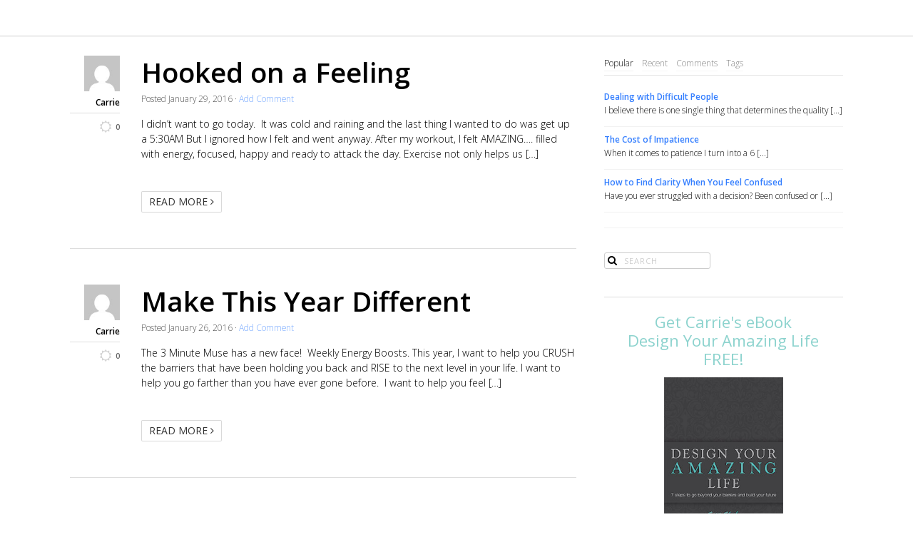

--- FILE ---
content_type: text/html; charset=UTF-8
request_url: https://carriecharles.com/author/perry21thirteen-com/page/2/
body_size: 59218
content:
<!DOCTYPE html>
<html lang="en-US">
<head>
<meta http-equiv="Content-Type" content="text/html; charset=UTF-8" />

<!-- Site Crafted Using DMS v2.2.4 - WordPress - HTML5 - www.PageLines.com -->


<!-- Start >> Meta Tags and Inline Scripts -->
<title>Carrie &#8211; Page 2 &#8211; Carrie Charles</title>
<link rel='dns-prefetch' href='//s.w.org' />
<link rel="alternate" type="application/rss+xml" title="Carrie Charles &raquo; Feed" href="https://carriecharles.com/feed/" />
<link rel="alternate" type="application/rss+xml" title="Carrie Charles &raquo; Comments Feed" href="https://carriecharles.com/comments/feed/" />
<link rel="alternate" type="application/rss+xml" title="Carrie Charles &raquo; Posts by Carrie Feed" href="https://carriecharles.com/author/perry21thirteen-com/feed/" />
		<script type="text/javascript">
			window._wpemojiSettings = {"baseUrl":"https:\/\/s.w.org\/images\/core\/emoji\/13.0.1\/72x72\/","ext":".png","svgUrl":"https:\/\/s.w.org\/images\/core\/emoji\/13.0.1\/svg\/","svgExt":".svg","source":{"concatemoji":"https:\/\/carriecharles.com\/wp-includes\/js\/wp-emoji-release.min.js?ver=5.6.16"}};
			!function(e,a,t){var n,r,o,i=a.createElement("canvas"),p=i.getContext&&i.getContext("2d");function s(e,t){var a=String.fromCharCode;p.clearRect(0,0,i.width,i.height),p.fillText(a.apply(this,e),0,0);e=i.toDataURL();return p.clearRect(0,0,i.width,i.height),p.fillText(a.apply(this,t),0,0),e===i.toDataURL()}function c(e){var t=a.createElement("script");t.src=e,t.defer=t.type="text/javascript",a.getElementsByTagName("head")[0].appendChild(t)}for(o=Array("flag","emoji"),t.supports={everything:!0,everythingExceptFlag:!0},r=0;r<o.length;r++)t.supports[o[r]]=function(e){if(!p||!p.fillText)return!1;switch(p.textBaseline="top",p.font="600 32px Arial",e){case"flag":return s([127987,65039,8205,9895,65039],[127987,65039,8203,9895,65039])?!1:!s([55356,56826,55356,56819],[55356,56826,8203,55356,56819])&&!s([55356,57332,56128,56423,56128,56418,56128,56421,56128,56430,56128,56423,56128,56447],[55356,57332,8203,56128,56423,8203,56128,56418,8203,56128,56421,8203,56128,56430,8203,56128,56423,8203,56128,56447]);case"emoji":return!s([55357,56424,8205,55356,57212],[55357,56424,8203,55356,57212])}return!1}(o[r]),t.supports.everything=t.supports.everything&&t.supports[o[r]],"flag"!==o[r]&&(t.supports.everythingExceptFlag=t.supports.everythingExceptFlag&&t.supports[o[r]]);t.supports.everythingExceptFlag=t.supports.everythingExceptFlag&&!t.supports.flag,t.DOMReady=!1,t.readyCallback=function(){t.DOMReady=!0},t.supports.everything||(n=function(){t.readyCallback()},a.addEventListener?(a.addEventListener("DOMContentLoaded",n,!1),e.addEventListener("load",n,!1)):(e.attachEvent("onload",n),a.attachEvent("onreadystatechange",function(){"complete"===a.readyState&&t.readyCallback()})),(n=t.source||{}).concatemoji?c(n.concatemoji):n.wpemoji&&n.twemoji&&(c(n.twemoji),c(n.wpemoji)))}(window,document,window._wpemojiSettings);
		</script>
		
<!-- Styles -->
<style type="text/css">
img.wp-smiley,
img.emoji {
	display: inline !important;
	border: none !important;
	box-shadow: none !important;
	height: 1em !important;
	width: 1em !important;
	margin: 0 .07em !important;
	vertical-align: -0.1em !important;
	background: none !important;
	padding: 0 !important;
}
</style>
	<link rel='stylesheet' id='otw_sbm.css-css'  href='https://carriecharles.com/wp-content/plugins/sidebar-manager-light/css/otw_sbm.css?ver=5.6.16' type='text/css' media='all' />
<link rel='stylesheet' id='wp-block-library-css'  href='https://carriecharles.com/wp-includes/css/dist/block-library/style.min.css?ver=5.6.16' type='text/css' media='all' />
<link rel='stylesheet' id='contact-form-7-css'  href='https://carriecharles.com/wp-content/plugins/contact-form-7/includes/css/styles.css?ver=5.3.2' type='text/css' media='all' />
<link rel='stylesheet' id='st-widget-css'  href='https://carriecharles.com/wp-content/plugins/share-this/css/style.css?ver=5.6.16' type='text/css' media='all' />
<link rel='stylesheet' id='pagelines-less-core-css'  href='https://carriecharles.com/wp-content/uploads/pagelines/compiled-css-core-1719284499.css' type='text/css' media='all' />
<link rel='stylesheet' id='pagelines-less-sections-css'  href='https://carriecharles.com/wp-content/uploads/pagelines/compiled-css-sections-1719284499.css' type='text/css' media='all' />
<link rel='stylesheet' id='master_font_import-css'  href='//fonts.googleapis.com/css?family=Open+Sans%3A400%2C300%2C600%2C800&#038;ver=ce48e3' type='text/css' media='all' />

<!-- Scripts -->
<script type='text/javascript' src='https://carriecharles.com/wp-includes/js/jquery/jquery.min.js?ver=3.5.1' id='jquery-core-js'></script>
<script type='text/javascript' src='https://carriecharles.com/wp-includes/js/jquery/jquery-migrate.min.js?ver=3.3.2' id='jquery-migrate-js'></script>
<link rel="shortcut icon" href="https://carriecharles.com/wp-content/themes/dms/dms/images/default-favicon.png" type="image/x-icon" />
<link rel="apple-touch-icon" href="https://carriecharles.com/wp-content/themes/dms/dms/images/default-touch-icon.png" />
<link rel="profile" href="http://gmpg.org/xfn/11" />
<meta name="viewport" content="width=device-width, initial-scale=1, maximum-scale=1" />
<meta property='pl-share-title' content='Hooked on a Feeling' />
<meta property='pl-share-url' content='https://carriecharles.com/energy-boost-hooked-on-a-feeling/' />
<meta property='pl-share-desc' content='I didn’t want to go today.  It was cold and raining and the last thing [...]' />
<meta property='pl-share-img' content='' />
<link rel="https://api.w.org/" href="https://carriecharles.com/wp-json/" /><link rel="alternate" type="application/json" href="https://carriecharles.com/wp-json/wp/v2/users/1" /><link rel="EditURI" type="application/rsd+xml" title="RSD" href="https://carriecharles.com/xmlrpc.php?rsd" />
<link rel="wlwmanifest" type="application/wlwmanifest+xml" href="https://carriecharles.com/wp-includes/wlwmanifest.xml" /> 
<meta name="generator" content="WordPress 5.6.16" />
<script charset="utf-8" type="text/javascript">var switchTo5x=true;</script>
<script charset="utf-8" type="text/javascript" src="http://w.sharethis.com/button/buttons.js"></script>
<script charset="utf-8" type="text/javascript">stLight.options({"publisher":"c115b100-2285-4f9c-b6a4-18af268b22ce"});var st_type="wordpress4.2.4";</script>

<!-- RapidTabs | Section Head -->
		<script>
		!function ($) {
			$(document).on('sectionStart', function( e ) {
				$('.the-rapid-tabs').tabs({
					show: true
				})
			})
		}(window.jQuery);
		</script>
		
<!-- On Ready -->
<script> /* <![CDATA[ */
!function ($) {
jQuery(document).ready(function() {
})
}(window.jQuery);
/* ]]> */
</script>

<link rel="stylesheet" href="https://carriecharles.com/wp-content/plugins/pagelines-customize/style.css?ver=221-080670000" />

<style type="text/css" id="pagelines-custom">
  
</style>

</head>

<!-- Start >> HTML Body -->

<body class="archive paged author author-perry21thirteen-com author-1 paged-2 author-paged-2 dms pl-pro-version responsive full_width pl-save-map-on-load template-none display-full">
	
		<div class="pl-mobile-menu">
			
			<form method="get" class="mm-search pl-searcher" onsubmit="this.submit();return false;" action="https://carriecharles.com/" ><fieldset><span class="btn-search"><i class="icon icon-search"></i></span><input type="text" value="" name="s" class="searchfield" placeholder="Search" /></fieldset></form>				
			<div class="mm-holder">
				
				
				<ul id="menu-topnav" class="mobile-menu primary-menu"><li id="menu-item-73" class="topnav menu-item menu-item-type-post_type menu-item-object-page menu-item-home menu-item-73"><a href="https://carriecharles.com/">Home</a></li>
<li id="menu-item-50" class="topnav menu-item menu-item-type-post_type menu-item-object-page menu-item-50"><a href="https://carriecharles.com/about-carrie-charles/">About</a></li>
<li id="menu-item-49" class="topnav menu-item menu-item-type-post_type menu-item-object-page menu-item-49"><a href="https://carriecharles.com/coaching-with-carrie-charles/">Coaching</a></li>
<li id="menu-item-48" class="topnav menu-item menu-item-type-post_type menu-item-object-page menu-item-48"><a href="https://carriecharles.com/carrie-charles-quantum-life-force-programs/">Signature Programs</a></li>
<li id="menu-item-47" class="topnav menu-item menu-item-type-post_type menu-item-object-page menu-item-47"><a href="https://carriecharles.com/carrie-charles-success-stories/">Success Stories</a></li>
<li id="menu-item-46" class="topnav menu-item menu-item-type-post_type menu-item-object-page menu-item-46"><a href="https://carriecharles.com/carrie-charles-speaking/">Speaking</a></li>
<li id="menu-item-51" class="topnav menu-item menu-item-type-taxonomy menu-item-object-category menu-item-51"><a href="https://carriecharles.com/category/blog/">Blog</a></li>
<li id="menu-item-45" class="topnav menu-item menu-item-type-post_type menu-item-object-page menu-item-45"><a href="https://carriecharles.com/contact-carrie-charles/">Contact</a></li>
</ul>				<div class="social-menu">
					
									</div>
			</div>
		</div>
		

<div id="site" class="site-wrap">
		<div  class="boxed-wrap site-translate">
			<div id="fixed-top" class="pl-fixed-top is-not-fixed" data-region="fixed-top">

		<div class="pl-fixed-region pl-region" data-region="fixed">
			<div class="outline pl-area-container">
								

<!-- Navi | Section Template -->
<section id="naviu26ef1" data-object="PLNavi" data-sid="navi" data-clone="u26ef1"  class="pl-area pl-area-sortable area-tag    pl-bg-cover section-navi" style="  backgroind-color:transparent !important"><div class="pl-area-pad fix">	<div class="navi-wrap pl-content fix">
		<div class="navi-left  ">

					</div>
		<div class="navi-right">
			
		</div>
		<div class="navi-left navi-search">

		</div>



	</div>
</div></section>
			</div>
		</div>

	</div>
	<div class="fixed-top-pusher"></div>
	<script> jQuery('.fixed-top-pusher').height( jQuery('.pl-fixed-top').height() ) </script>

			
		
		<div class="pl-region-wrap">
			<div id="page" class="thepage page-wrap">

								<div class="page-canvas">
					
						<header id="header" class="header pl-region" data-region="header">
		<div class="outline pl-area-container">
			

<!-- Canvas Area | Section Template -->
<section id="pl_areau26f03" data-object="PLSectionArea" data-sid="pl_area" data-clone="u26f03"  class="pl-area pl-area-sortable area-tag    pl-bg-cover section-pl_area" style="  "><div class="pl-area-pad fix">	<div class="pl-area-wrap " style="">

		<div class="pl-content ">
						<div class="pl-inner area-region pl-sortable-area editor-row" style="">
							</div>
		</div>
	</div>
	</div></section>		</div>
	</header>

						
					<div id="page-main" class="pl-region" data-region="template" >
						<div id="dynamic-content" class="outline template-region-wrap pl-area-container">
							


<!-- Canvas Area | Section Template -->
<section id="pl_areaue9c86" data-object="PLSectionArea" data-sid="pl_area" data-clone="ue9c86"  class="pl-area pl-area-sortable area-tag    pl-bg-cover section-pl_area" style="  "><div class="pl-area-pad fix">	<div class="pl-area-wrap " style="padding-top: 20px; padding-bottom: 20px;">

		<div class="pl-content nested-section-area">
						<div class="pl-inner area-region pl-sortable-area editor-row" style="">
				<div class="row grid-row">

<!-- Column | Section Template -->
<section id="plcolumnue9c88" data-object="PLColumn" data-sid="plcolumn" data-clone="ue9c88"  class="pl-section span8 offset0    pl-bg-cover section-plcolumn" style="  "><div class="pl-section-pad fix">		<div class="pl-sortable-column pl-sortable-area editor-row ">

			<div class="row grid-row">

<!-- WP Content/Loop | Section Template -->
<section id="postloopue9c8a" data-object="PageLinesPostLoop" data-sid="postloop" data-clone="ue9c8a"  class="pl-section span12 offset0    pl-bg-cover multi-post section-postloop" style="  "><div class="pl-section-pad fix"><div class="pl-new-loop">			<article id="post-446" class="multi-post metahead-page pl-border hentry pl-new-loop use-flex-gallery post-446 post type-post status-publish format-standard category-blog">

				<div class="metahead"><a href="https://carriecharles.com/author/perry21thirteen-com/"><img alt='' src='https://secure.gravatar.com/avatar/74db68f2158397f62214f3b0eeb3de12?s=80&#038;d=mm&#038;r=g' srcset='https://secure.gravatar.com/avatar/74db68f2158397f62214f3b0eeb3de12?s=160&#038;d=mm&#038;r=g 2x' class='avatar avatar-80 photo' height='80' width='80' loading='lazy'/></a><span class="author vcard sc pl-border"><span class="fn"><a href="https://carriecharles.com/author/perry21thirteen-com/" title="Posts by Carrie" rel="author">Carrie</a></span></span><a href="#" class="pl-karma pl-social-counter pl-social-pagelines " id="pl-karma-446" title="Give Karma" data-social="pagelines" > <span class="pl-social-icon"><i class="icon icon-sun"></i></span> <span class="pl-social-count">0</span></a></div>
									<header class="entry-header">
						<h2 class="entry-title"><a href="https://carriecharles.com/energy-boost-hooked-on-a-feeling/" rel="bookmark">Hooked on a Feeling</a></h2><div class="metabar"> Posted <time class="date time published updated sc" datetime="2016-01-29T21:50:21-05:00">January 29, 2016</time>  &middot; <span class="post-comments sc"><a href="https://carriecharles.com/energy-boost-hooked-on-a-feeling/#comments">Add Comment</a></span>  </div>					</header><!-- .entry-header -->
								<div class="entry-content">
					<p>I didn’t want to go today.  It was cold and raining and the last thing I wanted to do was get up a 5:30AM But I ignored how I felt and went anyway. After my workout, I felt AMAZING…. filled with energy, focused, happy and ready to attack the day. Exercise not only helps us [&#8230;]</p>
<p class="no-break"><span class='st_facebook_large' st_title='Hooked on a Feeling' st_url='https://carriecharles.com/energy-boost-hooked-on-a-feeling/'></span><span st_via='carriecharles_' st_username='carriecharles_' class='st_twitter_large' st_title='Hooked on a Feeling' st_url='https://carriecharles.com/energy-boost-hooked-on-a-feeling/'></span><span class='st_linkedin_large' st_title='Hooked on a Feeling' st_url='https://carriecharles.com/energy-boost-hooked-on-a-feeling/'></span><span class='st_email_large' st_title='Hooked on a Feeling' st_url='https://carriecharles.com/energy-boost-hooked-on-a-feeling/'></span><span class='st_fblike_large' st_title='Hooked on a Feeling' st_url='https://carriecharles.com/energy-boost-hooked-on-a-feeling/'></span><span class='st_plusone_large' st_title='Hooked on a Feeling' st_url='https://carriecharles.com/energy-boost-hooked-on-a-feeling/'></span><span class='st_pinterest_large' st_title='Hooked on a Feeling' st_url='https://carriecharles.com/energy-boost-hooked-on-a-feeling/'></span></p><div class="continue_reading_link"><a class="btn" href="https://carriecharles.com/energy-boost-hooked-on-a-feeling/" title="Read More Hooked on a Feeling">Read More <i class="icon icon-angle-right"></i></a></div>				</div><!-- .entry-content -->
			</article><!-- #post-## -->
						<article id="post-442" class="multi-post metahead-page pl-border hentry pl-new-loop use-flex-gallery post-442 post type-post status-publish format-standard category-blog">

				<div class="metahead"><a href="https://carriecharles.com/author/perry21thirteen-com/"><img alt='' src='https://secure.gravatar.com/avatar/74db68f2158397f62214f3b0eeb3de12?s=80&#038;d=mm&#038;r=g' srcset='https://secure.gravatar.com/avatar/74db68f2158397f62214f3b0eeb3de12?s=160&#038;d=mm&#038;r=g 2x' class='avatar avatar-80 photo' height='80' width='80' loading='lazy'/></a><span class="author vcard sc pl-border"><span class="fn"><a href="https://carriecharles.com/author/perry21thirteen-com/" title="Posts by Carrie" rel="author">Carrie</a></span></span><a href="#" class="pl-karma pl-social-counter pl-social-pagelines " id="pl-karma-442" title="Give Karma" data-social="pagelines" > <span class="pl-social-icon"><i class="icon icon-sun"></i></span> <span class="pl-social-count">0</span></a></div>
									<header class="entry-header">
						<h2 class="entry-title"><a href="https://carriecharles.com/442-2/" rel="bookmark">Make This Year Different</a></h2><div class="metabar"> Posted <time class="date time published updated sc" datetime="2016-01-26T19:38:52-05:00">January 26, 2016</time>  &middot; <span class="post-comments sc"><a href="https://carriecharles.com/442-2/#comments">Add Comment</a></span>  </div>					</header><!-- .entry-header -->
								<div class="entry-content">
					<p>The 3 Minute Muse has a new face!  Weekly Energy Boosts. This year, I want to help you CRUSH the barriers that have been holding you back and RISE to the next level in your life. I want to help you go farther than you have ever gone before.  I want to help you feel [&#8230;]</p>
<p class="no-break"><span class='st_facebook_large' st_title='Make This Year Different' st_url='https://carriecharles.com/442-2/'></span><span st_via='carriecharles_' st_username='carriecharles_' class='st_twitter_large' st_title='Make This Year Different' st_url='https://carriecharles.com/442-2/'></span><span class='st_linkedin_large' st_title='Make This Year Different' st_url='https://carriecharles.com/442-2/'></span><span class='st_email_large' st_title='Make This Year Different' st_url='https://carriecharles.com/442-2/'></span><span class='st_fblike_large' st_title='Make This Year Different' st_url='https://carriecharles.com/442-2/'></span><span class='st_plusone_large' st_title='Make This Year Different' st_url='https://carriecharles.com/442-2/'></span><span class='st_pinterest_large' st_title='Make This Year Different' st_url='https://carriecharles.com/442-2/'></span></p><div class="continue_reading_link"><a class="btn" href="https://carriecharles.com/442-2/" title="Read More Make This Year Different">Read More <i class="icon icon-angle-right"></i></a></div>				</div><!-- .entry-content -->
			</article><!-- #post-## -->
						<article id="post-436" class="multi-post metahead-page pl-border hentry pl-new-loop use-flex-gallery post-436 post type-post status-publish format-standard category-blog">

				<div class="metahead"><a href="https://carriecharles.com/author/perry21thirteen-com/"><img alt='' src='https://secure.gravatar.com/avatar/74db68f2158397f62214f3b0eeb3de12?s=80&#038;d=mm&#038;r=g' srcset='https://secure.gravatar.com/avatar/74db68f2158397f62214f3b0eeb3de12?s=160&#038;d=mm&#038;r=g 2x' class='avatar avatar-80 photo' height='80' width='80' loading='lazy'/></a><span class="author vcard sc pl-border"><span class="fn"><a href="https://carriecharles.com/author/perry21thirteen-com/" title="Posts by Carrie" rel="author">Carrie</a></span></span><a href="#" class="pl-karma pl-social-counter pl-social-pagelines " id="pl-karma-436" title="Give Karma" data-social="pagelines" > <span class="pl-social-icon"><i class="icon icon-sun"></i></span> <span class="pl-social-count">0</span></a></div>
									<header class="entry-header">
						<h2 class="entry-title"><a href="https://carriecharles.com/free-online-event-love-your-body-summit/" rel="bookmark">FREE Online Event!  Love Your Body Summit</a></h2><div class="metabar"> Posted <time class="date time published updated sc" datetime="2016-01-15T13:54:19-05:00">January 15, 2016</time>  &middot; <span class="post-comments sc"><a href="https://carriecharles.com/free-online-event-love-your-body-summit/#comments">Add Comment</a></span>  </div>					</header><!-- .entry-header -->
								<div class="entry-content">
					<p>So many of us struggle with losing weight and keeping it off. This is the time of year when we commit to a new diet or exercise program. But statistics show over 90% of us will never reach our goal or we will reach it, then gain the weight back. I want this year to [&#8230;]</p>
<p class="no-break"><span class='st_facebook_large' st_title='FREE Online Event!  Love Your Body Summit' st_url='https://carriecharles.com/free-online-event-love-your-body-summit/'></span><span st_via='carriecharles_' st_username='carriecharles_' class='st_twitter_large' st_title='FREE Online Event!  Love Your Body Summit' st_url='https://carriecharles.com/free-online-event-love-your-body-summit/'></span><span class='st_linkedin_large' st_title='FREE Online Event!  Love Your Body Summit' st_url='https://carriecharles.com/free-online-event-love-your-body-summit/'></span><span class='st_email_large' st_title='FREE Online Event!  Love Your Body Summit' st_url='https://carriecharles.com/free-online-event-love-your-body-summit/'></span><span class='st_fblike_large' st_title='FREE Online Event!  Love Your Body Summit' st_url='https://carriecharles.com/free-online-event-love-your-body-summit/'></span><span class='st_plusone_large' st_title='FREE Online Event!  Love Your Body Summit' st_url='https://carriecharles.com/free-online-event-love-your-body-summit/'></span><span class='st_pinterest_large' st_title='FREE Online Event!  Love Your Body Summit' st_url='https://carriecharles.com/free-online-event-love-your-body-summit/'></span></p><div class="continue_reading_link"><a class="btn" href="https://carriecharles.com/free-online-event-love-your-body-summit/" title="Read More FREE Online Event!  Love Your Body Summit">Read More <i class="icon icon-angle-right"></i></a></div>				</div><!-- .entry-content -->
			</article><!-- #post-## -->
						<article id="post-429" class="multi-post metahead-page pl-border hentry pl-new-loop use-flex-gallery post-429 post type-post status-publish format-standard category-blog">

				<div class="metahead"><a href="https://carriecharles.com/author/perry21thirteen-com/"><img alt='' src='https://secure.gravatar.com/avatar/74db68f2158397f62214f3b0eeb3de12?s=80&#038;d=mm&#038;r=g' srcset='https://secure.gravatar.com/avatar/74db68f2158397f62214f3b0eeb3de12?s=160&#038;d=mm&#038;r=g 2x' class='avatar avatar-80 photo' height='80' width='80' loading='lazy'/></a><span class="author vcard sc pl-border"><span class="fn"><a href="https://carriecharles.com/author/perry21thirteen-com/" title="Posts by Carrie" rel="author">Carrie</a></span></span><a href="#" class="pl-karma pl-social-counter pl-social-pagelines " id="pl-karma-429" title="Give Karma" data-social="pagelines" > <span class="pl-social-icon"><i class="icon icon-sun"></i></span> <span class="pl-social-count">0</span></a></div>
									<header class="entry-header">
						<h2 class="entry-title"><a href="https://carriecharles.com/you-can-make-it-through-anything/" rel="bookmark">You Can Make It Through Anything</a></h2><div class="metabar"> Posted <time class="date time published updated sc" datetime="2015-12-14T15:28:48-05:00">December 14, 2015</time>  &middot; <span class="post-comments sc"><a href="https://carriecharles.com/you-can-make-it-through-anything/#comments">Add Comment</a></span>  </div>					</header><!-- .entry-header -->
								<div class="entry-content">
					<p>I just read my son&#8217;s college application essay.  It brought tears to my eyes!  He talked about his experience with cancer and the lessons he learned.   It is especially touching right now because I am scheduled to have my own biopsy soon.  It has been an emotional roller coaster for me the last 2 weeks, but my [&#8230;]</p>
<p class="no-break"><span class='st_facebook_large' st_title='You Can Make It Through Anything' st_url='https://carriecharles.com/you-can-make-it-through-anything/'></span><span st_via='carriecharles_' st_username='carriecharles_' class='st_twitter_large' st_title='You Can Make It Through Anything' st_url='https://carriecharles.com/you-can-make-it-through-anything/'></span><span class='st_linkedin_large' st_title='You Can Make It Through Anything' st_url='https://carriecharles.com/you-can-make-it-through-anything/'></span><span class='st_email_large' st_title='You Can Make It Through Anything' st_url='https://carriecharles.com/you-can-make-it-through-anything/'></span><span class='st_fblike_large' st_title='You Can Make It Through Anything' st_url='https://carriecharles.com/you-can-make-it-through-anything/'></span><span class='st_plusone_large' st_title='You Can Make It Through Anything' st_url='https://carriecharles.com/you-can-make-it-through-anything/'></span><span class='st_pinterest_large' st_title='You Can Make It Through Anything' st_url='https://carriecharles.com/you-can-make-it-through-anything/'></span></p><div class="continue_reading_link"><a class="btn" href="https://carriecharles.com/you-can-make-it-through-anything/" title="Read More You Can Make It Through Anything">Read More <i class="icon icon-angle-right"></i></a></div>				</div><!-- .entry-content -->
			</article><!-- #post-## -->
						<article id="post-425" class="multi-post metahead-page pl-border hentry pl-new-loop use-flex-gallery post-425 post type-post status-publish format-standard category-blog">

				<div class="metahead"><a href="https://carriecharles.com/author/perry21thirteen-com/"><img alt='' src='https://secure.gravatar.com/avatar/74db68f2158397f62214f3b0eeb3de12?s=80&#038;d=mm&#038;r=g' srcset='https://secure.gravatar.com/avatar/74db68f2158397f62214f3b0eeb3de12?s=160&#038;d=mm&#038;r=g 2x' class='avatar avatar-80 photo' height='80' width='80' loading='lazy'/></a><span class="author vcard sc pl-border"><span class="fn"><a href="https://carriecharles.com/author/perry21thirteen-com/" title="Posts by Carrie" rel="author">Carrie</a></span></span><a href="#" class="pl-karma pl-social-counter pl-social-pagelines " id="pl-karma-425" title="Give Karma" data-social="pagelines" > <span class="pl-social-icon"><i class="icon icon-sun"></i></span> <span class="pl-social-count">0</span></a></div>
									<header class="entry-header">
						<h2 class="entry-title"><a href="https://carriecharles.com/are-you-burnt-out/" rel="bookmark">Are You Burnt Out?</a></h2><div class="metabar"> Posted <time class="date time published updated sc" datetime="2015-11-23T19:56:23-05:00">November 23, 2015</time>  &middot; <span class="post-comments sc"><a href="https://carriecharles.com/are-you-burnt-out/#comments">Add Comment</a></span>  </div>					</header><!-- .entry-header -->
								<div class="entry-content">
					<p>I am in Atlanta in my hotel room working.   My mind is coming up with 100 reasons to go shopping – Christmas is coming, I need fall clothes, maybe the Lulu Lemon here has different stuff than at home, etc.  But I have to get a project finished by Monday, so it’s me, my [&#8230;]</p>
<p class="no-break"><span class='st_facebook_large' st_title='Are You Burnt Out?' st_url='https://carriecharles.com/are-you-burnt-out/'></span><span st_via='carriecharles_' st_username='carriecharles_' class='st_twitter_large' st_title='Are You Burnt Out?' st_url='https://carriecharles.com/are-you-burnt-out/'></span><span class='st_linkedin_large' st_title='Are You Burnt Out?' st_url='https://carriecharles.com/are-you-burnt-out/'></span><span class='st_email_large' st_title='Are You Burnt Out?' st_url='https://carriecharles.com/are-you-burnt-out/'></span><span class='st_fblike_large' st_title='Are You Burnt Out?' st_url='https://carriecharles.com/are-you-burnt-out/'></span><span class='st_plusone_large' st_title='Are You Burnt Out?' st_url='https://carriecharles.com/are-you-burnt-out/'></span><span class='st_pinterest_large' st_title='Are You Burnt Out?' st_url='https://carriecharles.com/are-you-burnt-out/'></span></p><div class="continue_reading_link"><a class="btn" href="https://carriecharles.com/are-you-burnt-out/" title="Read More Are You Burnt Out?">Read More <i class="icon icon-angle-right"></i></a></div>				</div><!-- .entry-content -->
			</article><!-- #post-## -->
						<article id="post-422" class="multi-post metahead-page pl-border hentry pl-new-loop use-flex-gallery post-422 post type-post status-publish format-standard category-blog">

				<div class="metahead"><a href="https://carriecharles.com/author/perry21thirteen-com/"><img alt='' src='https://secure.gravatar.com/avatar/74db68f2158397f62214f3b0eeb3de12?s=80&#038;d=mm&#038;r=g' srcset='https://secure.gravatar.com/avatar/74db68f2158397f62214f3b0eeb3de12?s=160&#038;d=mm&#038;r=g 2x' class='avatar avatar-80 photo' height='80' width='80' loading='lazy'/></a><span class="author vcard sc pl-border"><span class="fn"><a href="https://carriecharles.com/author/perry21thirteen-com/" title="Posts by Carrie" rel="author">Carrie</a></span></span><a href="#" class="pl-karma pl-social-counter pl-social-pagelines " id="pl-karma-422" title="Give Karma" data-social="pagelines" > <span class="pl-social-icon"><i class="icon icon-sun"></i></span> <span class="pl-social-count">0</span></a></div>
									<header class="entry-header">
						<h2 class="entry-title"><a href="https://carriecharles.com/a-powerful-success-strategy/" rel="bookmark">A Powerful Success Strategy</a></h2><div class="metabar"> Posted <time class="date time published updated sc" datetime="2015-11-09T19:37:19-05:00">November 9, 2015</time>  &middot; <span class="post-comments sc"><a href="https://carriecharles.com/a-powerful-success-strategy/#comments">Add Comment</a></span>  </div>					</header><!-- .entry-header -->
								<div class="entry-content">
					<p>I just finished a 3-day conference with my business coach (every coach needs a coach!).    I absolutely love these events.  It infuses me with energy to be around hundreds of like-minded people who are so willing to share their support and knowledge.    One person after the other shared their experience with the group [&#8230;]</p>
<p class="no-break"><span class='st_facebook_large' st_title='A Powerful Success Strategy' st_url='https://carriecharles.com/a-powerful-success-strategy/'></span><span st_via='carriecharles_' st_username='carriecharles_' class='st_twitter_large' st_title='A Powerful Success Strategy' st_url='https://carriecharles.com/a-powerful-success-strategy/'></span><span class='st_linkedin_large' st_title='A Powerful Success Strategy' st_url='https://carriecharles.com/a-powerful-success-strategy/'></span><span class='st_email_large' st_title='A Powerful Success Strategy' st_url='https://carriecharles.com/a-powerful-success-strategy/'></span><span class='st_fblike_large' st_title='A Powerful Success Strategy' st_url='https://carriecharles.com/a-powerful-success-strategy/'></span><span class='st_plusone_large' st_title='A Powerful Success Strategy' st_url='https://carriecharles.com/a-powerful-success-strategy/'></span><span class='st_pinterest_large' st_title='A Powerful Success Strategy' st_url='https://carriecharles.com/a-powerful-success-strategy/'></span></p><div class="continue_reading_link"><a class="btn" href="https://carriecharles.com/a-powerful-success-strategy/" title="Read More A Powerful Success Strategy">Read More <i class="icon icon-angle-right"></i></a></div>				</div><!-- .entry-content -->
			</article><!-- #post-## -->
						<article id="post-412" class="multi-post metahead-page pl-border hentry pl-new-loop use-flex-gallery post-412 post type-post status-publish format-standard category-blog">

				<div class="metahead"><a href="https://carriecharles.com/author/perry21thirteen-com/"><img alt='' src='https://secure.gravatar.com/avatar/74db68f2158397f62214f3b0eeb3de12?s=80&#038;d=mm&#038;r=g' srcset='https://secure.gravatar.com/avatar/74db68f2158397f62214f3b0eeb3de12?s=160&#038;d=mm&#038;r=g 2x' class='avatar avatar-80 photo' height='80' width='80' loading='lazy'/></a><span class="author vcard sc pl-border"><span class="fn"><a href="https://carriecharles.com/author/perry21thirteen-com/" title="Posts by Carrie" rel="author">Carrie</a></span></span><a href="#" class="pl-karma pl-social-counter pl-social-pagelines " id="pl-karma-412" title="Give Karma" data-social="pagelines" > <span class="pl-social-icon"><i class="icon icon-sun"></i></span> <span class="pl-social-count">0</span></a></div>
									<header class="entry-header">
						<h2 class="entry-title"><a href="https://carriecharles.com/how-to-get-more-of-what-you-want-and-less-of-what-you-dont/" rel="bookmark">How To Get More Of What You Want And Less Of What You Don&#8217;t</a></h2><div class="metabar"> Posted <time class="date time published updated sc" datetime="2015-11-02T20:21:31-05:00">November 2, 2015</time>  &middot; <span class="post-comments sc"><a href="https://carriecharles.com/how-to-get-more-of-what-you-want-and-less-of-what-you-dont/#comments">Add Comment</a></span>  </div>					</header><!-- .entry-header -->
								<div class="entry-content">
					<p>Have you ever been so fixated on something that you can’t get it out of your head?  Be careful, you could have target fixation. Target fixation is a phenomenon that happens when the brain is focused so intently on an object that awareness towards any other objects is completely diminished. The term seems to have [&#8230;]</p>
<p class="no-break"><span class='st_facebook_large' st_title='How To Get More Of What You Want And Less Of What You Don&#8217;t' st_url='https://carriecharles.com/how-to-get-more-of-what-you-want-and-less-of-what-you-dont/'></span><span st_via='carriecharles_' st_username='carriecharles_' class='st_twitter_large' st_title='How To Get More Of What You Want And Less Of What You Don&#8217;t' st_url='https://carriecharles.com/how-to-get-more-of-what-you-want-and-less-of-what-you-dont/'></span><span class='st_linkedin_large' st_title='How To Get More Of What You Want And Less Of What You Don&#8217;t' st_url='https://carriecharles.com/how-to-get-more-of-what-you-want-and-less-of-what-you-dont/'></span><span class='st_email_large' st_title='How To Get More Of What You Want And Less Of What You Don&#8217;t' st_url='https://carriecharles.com/how-to-get-more-of-what-you-want-and-less-of-what-you-dont/'></span><span class='st_fblike_large' st_title='How To Get More Of What You Want And Less Of What You Don&#8217;t' st_url='https://carriecharles.com/how-to-get-more-of-what-you-want-and-less-of-what-you-dont/'></span><span class='st_plusone_large' st_title='How To Get More Of What You Want And Less Of What You Don&#8217;t' st_url='https://carriecharles.com/how-to-get-more-of-what-you-want-and-less-of-what-you-dont/'></span><span class='st_pinterest_large' st_title='How To Get More Of What You Want And Less Of What You Don&#8217;t' st_url='https://carriecharles.com/how-to-get-more-of-what-you-want-and-less-of-what-you-dont/'></span></p><div class="continue_reading_link"><a class="btn" href="https://carriecharles.com/how-to-get-more-of-what-you-want-and-less-of-what-you-dont/" title="Read More How To Get More Of What You Want And Less Of What You Don&#8217;t">Read More <i class="icon icon-angle-right"></i></a></div>				</div><!-- .entry-content -->
			</article><!-- #post-## -->
						<article id="post-403" class="multi-post metahead-page pl-border hentry pl-new-loop use-flex-gallery post-403 post type-post status-publish format-standard category-blog">

				<div class="metahead"><a href="https://carriecharles.com/author/perry21thirteen-com/"><img alt='' src='https://secure.gravatar.com/avatar/74db68f2158397f62214f3b0eeb3de12?s=80&#038;d=mm&#038;r=g' srcset='https://secure.gravatar.com/avatar/74db68f2158397f62214f3b0eeb3de12?s=160&#038;d=mm&#038;r=g 2x' class='avatar avatar-80 photo' height='80' width='80' loading='lazy'/></a><span class="author vcard sc pl-border"><span class="fn"><a href="https://carriecharles.com/author/perry21thirteen-com/" title="Posts by Carrie" rel="author">Carrie</a></span></span><a href="#" class="pl-karma pl-social-counter pl-social-pagelines " id="pl-karma-403" title="Give Karma" data-social="pagelines" > <span class="pl-social-icon"><i class="icon icon-sun"></i></span> <span class="pl-social-count">0</span></a></div>
									<header class="entry-header">
						<h2 class="entry-title"><a href="https://carriecharles.com/when-your-plate-is-too-full/" rel="bookmark">When Your Plate Is Too Full</a></h2><div class="metabar"> Posted <time class="date time published updated sc" datetime="2015-10-27T13:35:10-04:00">October 27, 2015</time>  &middot; <span class="post-comments sc"><a href="https://carriecharles.com/when-your-plate-is-too-full/#comments">Add Comment</a></span>  </div>					</header><!-- .entry-header -->
								<div class="entry-content">
					<p>It seemed like everyone I spoke to this week was experiencing overwhelm.  The end of the year is in sight and we want to get things done before the holidays. I recently started two huge projects in my business – a 10 Day Virtual Summit and a Group Coaching Program.  I’ll tell you, there is no better [&#8230;]</p>
<p class="no-break"><span class='st_facebook_large' st_title='When Your Plate Is Too Full' st_url='https://carriecharles.com/when-your-plate-is-too-full/'></span><span st_via='carriecharles_' st_username='carriecharles_' class='st_twitter_large' st_title='When Your Plate Is Too Full' st_url='https://carriecharles.com/when-your-plate-is-too-full/'></span><span class='st_linkedin_large' st_title='When Your Plate Is Too Full' st_url='https://carriecharles.com/when-your-plate-is-too-full/'></span><span class='st_email_large' st_title='When Your Plate Is Too Full' st_url='https://carriecharles.com/when-your-plate-is-too-full/'></span><span class='st_fblike_large' st_title='When Your Plate Is Too Full' st_url='https://carriecharles.com/when-your-plate-is-too-full/'></span><span class='st_plusone_large' st_title='When Your Plate Is Too Full' st_url='https://carriecharles.com/when-your-plate-is-too-full/'></span><span class='st_pinterest_large' st_title='When Your Plate Is Too Full' st_url='https://carriecharles.com/when-your-plate-is-too-full/'></span></p><div class="continue_reading_link"><a class="btn" href="https://carriecharles.com/when-your-plate-is-too-full/" title="Read More When Your Plate Is Too Full">Read More <i class="icon icon-angle-right"></i></a></div>				</div><!-- .entry-content -->
			</article><!-- #post-## -->
						<article id="post-395" class="multi-post metahead-page pl-border hentry pl-new-loop use-flex-gallery post-395 post type-post status-publish format-standard category-blog">

				<div class="metahead"><a href="https://carriecharles.com/author/perry21thirteen-com/"><img alt='' src='https://secure.gravatar.com/avatar/74db68f2158397f62214f3b0eeb3de12?s=80&#038;d=mm&#038;r=g' srcset='https://secure.gravatar.com/avatar/74db68f2158397f62214f3b0eeb3de12?s=160&#038;d=mm&#038;r=g 2x' class='avatar avatar-80 photo' height='80' width='80' loading='lazy'/></a><span class="author vcard sc pl-border"><span class="fn"><a href="https://carriecharles.com/author/perry21thirteen-com/" title="Posts by Carrie" rel="author">Carrie</a></span></span><a href="#" class="pl-karma pl-social-counter pl-social-pagelines " id="pl-karma-395" title="Give Karma" data-social="pagelines" > <span class="pl-social-icon"><i class="icon icon-sun"></i></span> <span class="pl-social-count">0</span></a></div>
									<header class="entry-header">
						<h2 class="entry-title"><a href="https://carriecharles.com/baby-youre-worth-it/" rel="bookmark">Baby You&#8217;re Worth It</a></h2><div class="metabar"> Posted <time class="date time published updated sc" datetime="2015-10-20T20:45:12-04:00">October 20, 2015</time>  &middot; <span class="post-comments sc"><a href="https://carriecharles.com/baby-youre-worth-it/#comments">Add Comment</a></span>  </div>					</header><!-- .entry-header -->
								<div class="entry-content">
					<p>I was driving my 15 year old daughter and her friends yesterday and they were singing at the top of their lungs, “Baby I’m Worth It”.    This is one of the many inappropriate songs my daughter can sing word for word.   I decided to ignore the uncomfortable parts of the song (I’ve learned to pick [&#8230;]</p>
<p class="no-break"><span class='st_facebook_large' st_title='Baby You&#8217;re Worth It' st_url='https://carriecharles.com/baby-youre-worth-it/'></span><span st_via='carriecharles_' st_username='carriecharles_' class='st_twitter_large' st_title='Baby You&#8217;re Worth It' st_url='https://carriecharles.com/baby-youre-worth-it/'></span><span class='st_linkedin_large' st_title='Baby You&#8217;re Worth It' st_url='https://carriecharles.com/baby-youre-worth-it/'></span><span class='st_email_large' st_title='Baby You&#8217;re Worth It' st_url='https://carriecharles.com/baby-youre-worth-it/'></span><span class='st_fblike_large' st_title='Baby You&#8217;re Worth It' st_url='https://carriecharles.com/baby-youre-worth-it/'></span><span class='st_plusone_large' st_title='Baby You&#8217;re Worth It' st_url='https://carriecharles.com/baby-youre-worth-it/'></span><span class='st_pinterest_large' st_title='Baby You&#8217;re Worth It' st_url='https://carriecharles.com/baby-youre-worth-it/'></span></p><div class="continue_reading_link"><a class="btn" href="https://carriecharles.com/baby-youre-worth-it/" title="Read More Baby You&#8217;re Worth It">Read More <i class="icon icon-angle-right"></i></a></div>				</div><!-- .entry-content -->
			</article><!-- #post-## -->
						<article id="post-391" class="multi-post metahead-page pl-border hentry pl-new-loop use-flex-gallery post-391 post type-post status-publish format-standard category-blog">

				<div class="metahead"><a href="https://carriecharles.com/author/perry21thirteen-com/"><img alt='' src='https://secure.gravatar.com/avatar/74db68f2158397f62214f3b0eeb3de12?s=80&#038;d=mm&#038;r=g' srcset='https://secure.gravatar.com/avatar/74db68f2158397f62214f3b0eeb3de12?s=160&#038;d=mm&#038;r=g 2x' class='avatar avatar-80 photo' height='80' width='80' loading='lazy'/></a><span class="author vcard sc pl-border"><span class="fn"><a href="https://carriecharles.com/author/perry21thirteen-com/" title="Posts by Carrie" rel="author">Carrie</a></span></span><a href="#" class="pl-karma pl-social-counter pl-social-pagelines " id="pl-karma-391" title="Give Karma" data-social="pagelines" > <span class="pl-social-icon"><i class="icon icon-sun"></i></span> <span class="pl-social-count">0</span></a></div>
									<header class="entry-header">
						<h2 class="entry-title"><a href="https://carriecharles.com/protect-your-peace/" rel="bookmark">Protect Your Peace</a></h2><div class="metabar"> Posted <time class="date time published updated sc" datetime="2015-10-20T20:42:10-04:00">October 20, 2015</time>  &middot; <span class="post-comments sc"><a href="https://carriecharles.com/protect-your-peace/#comments">Add Comment</a></span>  </div>					</header><!-- .entry-header -->
								<div class="entry-content">
					<p>I allowed myself to get caught up in someone else’s drama this week.  I usually stay out of negative situations, but this one hit me right in the heart.  My emotions were running wild. It was difficult to focus because I couldn’t stop thinking about it.  I felt betrayed, hurt and confused. I kept hearing [&#8230;]</p>
<p class="no-break"><span class='st_facebook_large' st_title='Protect Your Peace' st_url='https://carriecharles.com/protect-your-peace/'></span><span st_via='carriecharles_' st_username='carriecharles_' class='st_twitter_large' st_title='Protect Your Peace' st_url='https://carriecharles.com/protect-your-peace/'></span><span class='st_linkedin_large' st_title='Protect Your Peace' st_url='https://carriecharles.com/protect-your-peace/'></span><span class='st_email_large' st_title='Protect Your Peace' st_url='https://carriecharles.com/protect-your-peace/'></span><span class='st_fblike_large' st_title='Protect Your Peace' st_url='https://carriecharles.com/protect-your-peace/'></span><span class='st_plusone_large' st_title='Protect Your Peace' st_url='https://carriecharles.com/protect-your-peace/'></span><span class='st_pinterest_large' st_title='Protect Your Peace' st_url='https://carriecharles.com/protect-your-peace/'></span></p><div class="continue_reading_link"><a class="btn" href="https://carriecharles.com/protect-your-peace/" title="Read More Protect Your Peace">Read More <i class="icon icon-angle-right"></i></a></div>				</div><!-- .entry-content -->
			</article><!-- #post-## -->
			</div></div></section></div>

<div class="row grid-row">

<!-- Post/Page Pagination | Section Template -->
<section id="paginationue9c8c" data-object="PageLinesPagination" data-sid="pagination" data-clone="ue9c8c"  class="pl-section span12 offset0    pl-bg-cover section-pagination" style="  "><div class="pl-section-pad fix">		<ul class="pager page-nav-default fix">
			<li class="previous previous-entries">
				<a href="https://carriecharles.com/author/perry21thirteen-com/page/3/" >&larr; Previous Entries</a>			</li>
			<li class="next next-entries">
			<a href="https://carriecharles.com/author/perry21thirteen-com/" >Next Entries &rarr;</a>			</li>
		</ul>
</div></section></div>			<span class="pl-column-forcer">&nbsp;</span>
		</div>
	</div></section>

<!-- Column | Section Template -->
<section id="plcolumnue9c8e" data-object="PLColumn" data-sid="plcolumn" data-clone="ue9c8e"  class="pl-section span4 offset0    pl-bg-cover section-plcolumn" style="  "><div class="pl-section-pad fix">		<div class="pl-sortable-column pl-sortable-area editor-row ">

			<div class="row grid-row">

<!-- RapidTabs | Section Template -->
<section id="rapidtabsue9c90" data-object="PLRapidTabs" data-sid="rapidtabs" data-clone="ue9c90"  class="pl-section span12 offset0    pl-bg-cover section-rapidtabs" style="  "><div class="pl-section-pad fix">	<div class="widget">
		<div class="widget-pad">
	<div class="the-rapid-tabs">
		<ul class="tabbed-list rapid-nav fix">
			<li><a href="#rapid-popular">Popular</a></li>
			<li><a href="#rapid-recent">Recent</a></li>
			<li><a href="#rapid-comments">Comments</a></li>
			<li><a href="#rapid-tags">Tags</a></li>
		</ul>

		<div id="rapid-popular">


				<ul class="media-list">
					<li class="media fix"><div class="bd"><a class="title" href="https://carriecharles.com/dealing-with-difficult-people/">Dealing with Difficult People</a><span class="excerpt">I believe there is one single thing that determines the quality [...]</span></div></li><li class="media fix"><div class="bd"><a class="title" href="https://carriecharles.com/the-cost-of-impatience/">The Cost of Impatience</a><span class="excerpt">When it comes to patience I turn into a 6 [...]</span></div></li><li class="media fix"><div class="bd"><a class="title" href="https://carriecharles.com/how-to-find-clarity-when-you-feel-confused/">How to Find Clarity When You Feel Confused</a><span class="excerpt">Have you ever struggled with a decision? Been confused or [...]</span></div></li><li class="media fix"><div class="bd"><a class="title" href="https://carriecharles.com/490-2/"></a><span class="excerpt"></span></div></li>				</ul>
		</div>
		<div id="rapid-recent">
				<ul class="media-list">
					<li class="media fix"><div class="bd"><a class="title" href="https://carriecharles.com/unstoppable/">Unstoppable</a><span class="excerpt"></span></div></li><li class="media fix"><div class="bd"><a class="title" href="https://carriecharles.com/do-you-ever-doubt-yourself/">Do You Ever Doubt Yourself?</a><span class="excerpt">I’m on a plane on the way home from a [...]</span></div></li><li class="media fix"><div class="bd"><a class="title" href="https://carriecharles.com/490-2/"></a><span class="excerpt"></span></div></li><li class="media fix"><div class="bd"><a class="title" href="https://carriecharles.com/energy-boost-do-you-compare-yourself-to-others/">Do You Compare Yourself to Others?</a><span class="excerpt">Comparison is the thief of joy… but only if you [...]</span></div></li>

				</ul>
		</div>

		<div id="rapid-comments">

			<ul class="quote-list">
				
			</ul>

		</div>
		<div id="rapid-tags">
				<div class="tags-list">
									</div>
		</div>

		</div>
	</div>
</div>
		</div></section></div>

<div class="row grid-row">

<!-- Primary Sidebar | Section Template -->
<section id="sb_primaryue9c92" data-object="PrimarySidebar" data-sid="sb_primary" data-clone="ue9c92"  class="pl-section span12 offset0    pl-bg-cover section-sb_primary" style="  "><div class="pl-section-pad fix"><ul id="list_sb_primary" class="sidebar_widgets fix"><li id="search-2" class="widget widget_search"><form method="get" class="searchform pl-searcher" onsubmit="this.submit();return false;" action="https://carriecharles.com/" ><fieldset><span class="btn-search"><i class="icon icon-search"></i></span><input type="text" value="" name="s" class="searchfield" placeholder="Search" /></fieldset></form></li>
<li id="text-2" class="widget widget_text">			<div class="textwidget"><hr/><h4 style="text-align:center;color:#8DD3CE;font-weight:400">Get Carrie's eBook<br/>Design Your Amazing Life<br/>FREE!</h4><p align="center"><img style="width:50%" src="/wp-content/uploads/2015/07/ebook250.jpg"/></p>
<form accept-charset="UTF-8" action="https://zy233.infusionsoft.com/app/form/process/cca3be5ae284bfc18bbd0e6f4a54acf0" class="infusion-form" method="POST">
    <input name="inf_form_xid" type="hidden" value="cca3be5ae284bfc18bbd0e6f4a54acf0" />
    <input name="inf_form_name" type="hidden" value="Sign up for Ebook" />
    <input name="infusionsoft_version" type="hidden" value="1.43.0.45" />
<table width="100%" border="0">
  <tr>
    <td><label for="inf_field_FirstName" style="font-size:14px">First Name *</label></td>
    <td><input class="infusion-field-input-container" id="inf_field_FirstName" name="inf_field_FirstName" type="text" /></td>
  </tr>
  <tr>
    <td  style="font-size:12px"><label for="inf_field_Email"  style="font-size:14px">Email *</label></td>
    <td><input class="infusion-field-input-container" id="inf_field_Email" name="inf_field_Email" type="text" /></td>
  </tr>
  <tr>
    <td colspan="2" align="center"><input style="background-color:#8CD2CD; color:white" type="submit" value="GET IT NOW!" /></td>
    </tr>
</table>
</form>
<script type="text/javascript" src="https://zy233.infusionsoft.com/app/webTracking/getTrackingCode?trackingId=d5b5bf7a5f97ec56d49547e823e54a6a"></script><hr/></div>
		</li>
<li id="text-3" class="widget widget_text">			<div class="textwidget"><h4 style="text-align:center;color:#8DD3CE;font-weight:400">Coming Soon!</h4><p align="center"><img style="width:60%" src="/wp-content/uploads/2015/10/book250b.png"/></p><hr/></div>
		</li>
<style>
.rpwe-block ul{list-style:none!important;margin-left:0!important;padding-left:0!important;}.rpwe-block li{border-bottom:1px solid #eee;margin-bottom:10px;padding-bottom:10px;list-style-type: none;}.rpwe-block a{display:inline!important;text-decoration:none;}.rpwe-block h3{background:none!important;clear:none;margin-bottom:0!important;margin-top:0!important;font-weight:400;font-size:12px!important;line-height:1.5em;}.rpwe-thumb{border:1px solid #EEE!important;box-shadow:none!important;margin:2px 10px 2px 0;padding:3px!important;}.rpwe-summary{font-size:12px;}.rpwe-time{color:#bbb;font-size:11px;}.rpwe-comment{color:#bbb;font-size:11px;padding-left:5px;}.rpwe-alignleft{display:inline;float:left;}.rpwe-alignright{display:inline;float:right;}.rpwe-aligncenter{display:block;margin-left: auto;margin-right: auto;}.rpwe-clearfix:before,.rpwe-clearfix:after{content:"";display:table !important;}.rpwe-clearfix:after{clear:both;}.rpwe-clearfix{zoom:1;}
</style>
	<li id="rpwe_widget-2" class="widget rpwe_widget recent-posts-extended"><h2 class="widgettitle">Recent Posts</h2>
<div  class="rpwe-block "><ul class="rpwe-ul"><li class="rpwe-li rpwe-clearfix"><a class="rpwe-img" href="https://carriecharles.com/unstoppable/" rel="bookmark"><img class="rpwe-alignleft rpwe-thumb rpwe-default-thumb" src="http://placehold.it/45x45/f0f0f0/ccc" alt="Unstoppable" width="45" height="45"></a><h3 class="rpwe-title"><a href="https://carriecharles.com/unstoppable/" title="Permalink to Unstoppable" rel="bookmark">Unstoppable</a></h3><div class="rpwe-summary"><a href="https://carriecharles.com/unstoppable/" class="more-link">Read More »</a></div></li><li class="rpwe-li rpwe-clearfix"><a class="rpwe-img" href="https://carriecharles.com/do-you-ever-doubt-yourself/" rel="bookmark"><img class="rpwe-alignleft rpwe-thumb rpwe-default-thumb" src="http://placehold.it/45x45/f0f0f0/ccc" alt="Do You Ever Doubt Yourself?" width="45" height="45"></a><h3 class="rpwe-title"><a href="https://carriecharles.com/do-you-ever-doubt-yourself/" title="Permalink to Do You Ever Doubt Yourself?" rel="bookmark">Do You Ever Doubt Yourself?</a></h3><div class="rpwe-summary">I’m on a plane on the way home from a &hellip;<a href="https://carriecharles.com/do-you-ever-doubt-yourself/" class="more-link">Read More »</a></div></li><li class="rpwe-li rpwe-clearfix"><a class="rpwe-img" href="https://carriecharles.com/490-2/" rel="bookmark"><img class="rpwe-alignleft rpwe-thumb rpwe-default-thumb" src="http://placehold.it/45x45/f0f0f0/ccc" alt="" width="45" height="45"></a><h3 class="rpwe-title"><a href="https://carriecharles.com/490-2/" title="Permalink to " rel="bookmark"></a></h3><div class="rpwe-summary"><a href="https://carriecharles.com/490-2/" class="more-link">Read More »</a></div></li></ul></div><!-- Generated by http://wordpress.org/plugins/recent-posts-widget-extended/ --></li>
<li id="archives-2" class="widget widget_archive"><h2 class="widgettitle">Archives</h2>

			<ul>
					<li><a href='https://carriecharles.com/2016/06/'>June 2016</a></li>
	<li><a href='https://carriecharles.com/2016/04/'>April 2016</a></li>
	<li><a href='https://carriecharles.com/2016/03/'>March 2016</a></li>
	<li><a href='https://carriecharles.com/2016/02/'>February 2016</a></li>
	<li><a href='https://carriecharles.com/2016/01/'>January 2016</a></li>
	<li><a href='https://carriecharles.com/2015/12/'>December 2015</a></li>
	<li><a href='https://carriecharles.com/2015/11/'>November 2015</a></li>
	<li><a href='https://carriecharles.com/2015/10/'>October 2015</a></li>
	<li><a href='https://carriecharles.com/2015/09/'>September 2015</a></li>
	<li><a href='https://carriecharles.com/2015/08/'>August 2015</a></li>
	<li><a href='https://carriecharles.com/2015/07/'>July 2015</a></li>
	<li><a href='https://carriecharles.com/2015/06/'>June 2015</a></li>
	<li><a href='https://carriecharles.com/2015/05/'>May 2015</a></li>
	<li><a href='https://carriecharles.com/2015/04/'>April 2015</a></li>
	<li><a href='https://carriecharles.com/2015/03/'>March 2015</a></li>
	<li><a href='https://carriecharles.com/2015/02/'>February 2015</a></li>
	<li><a href='https://carriecharles.com/2015/01/'>January 2015</a></li>
	<li><a href='https://carriecharles.com/2014/12/'>December 2014</a></li>
	<li><a href='https://carriecharles.com/2014/11/'>November 2014</a></li>
	<li><a href='https://carriecharles.com/2014/09/'>September 2014</a></li>
	<li><a href='https://carriecharles.com/2014/07/'>July 2014</a></li>
	<li><a href='https://carriecharles.com/2014/06/'>June 2014</a></li>
	<li><a href='https://carriecharles.com/2014/05/'>May 2014</a></li>
	<li><a href='https://carriecharles.com/2014/04/'>April 2014</a></li>
	<li><a href='https://carriecharles.com/2014/03/'>March 2014</a></li>
	<li><a href='https://carriecharles.com/2014/02/'>February 2014</a></li>
	<li><a href='https://carriecharles.com/2014/01/'>January 2014</a></li>
	<li><a href='https://carriecharles.com/2013/12/'>December 2013</a></li>
	<li><a href='https://carriecharles.com/2013/11/'>November 2013</a></li>
	<li><a href='https://carriecharles.com/2013/10/'>October 2013</a></li>
	<li><a href='https://carriecharles.com/2013/08/'>August 2013</a></li>
	<li><a href='https://carriecharles.com/2013/06/'>June 2013</a></li>
	<li><a href='https://carriecharles.com/2013/05/'>May 2013</a></li>
	<li><a href='https://carriecharles.com/2012/08/'>August 2012</a></li>
			</ul>

			</li>
</ul></div></section></div>			<span class="pl-column-forcer">&nbsp;</span>
		</div>
	</div></section></div>			</div>
		</div>
	</div>
	</div></section>						</div>
												<div class="clear"></div>
					</div>
				</div>
			</div>
				<footer id="footer" class="footer pl-region" data-region="footer">
		<div class="page-area outline pl-area-container fix">
		

<!-- Canvas Area | Section Template -->
<section id="pl_areau27066" data-object="PLSectionArea" data-sid="pl_area" data-clone="u27066"  class="pl-area pl-area-sortable area-tag pl-grey   pl-bg-cover section-pl_area" style="  "><div class="pl-area-pad fix">	<div class="pl-area-wrap " style="padding-top: 20px; padding-bottom: 20px;">

		<div class="pl-content nested-section-area">
						<div class="pl-inner area-region pl-sortable-area editor-row" style="">
				<div class="row grid-row">

<!-- Socialinks | Section Template -->
<section id="socialinksu27139" data-object="PLSocialinks" data-sid="socialinks" data-clone="u27139"  class="pl-section span12 offset0    pl-bg-cover section-socialinks" style="  "><div class="pl-section-pad fix">	<div class="socialinks-wrap fix sl-links-right">
		
		<div class="sl-text"><span class="sl-copy">&copy; 2026 Carrie Charles</span> </div>	<div class="sl-links">
	 </div>
	
		</div>
</div></section></div>			</div>
		</div>
	</div>
	</div></section>		</div>
	</footer>

				
		</div>		
	</div>
		
</div>

<!-- Footer Scripts -->
<script type='text/javascript' id='contact-form-7-js-extra'>
/* <![CDATA[ */
var wpcf7 = {"apiSettings":{"root":"https:\/\/carriecharles.com\/wp-json\/contact-form-7\/v1","namespace":"contact-form-7\/v1"}};
/* ]]> */
</script>
<script type='text/javascript' src='https://carriecharles.com/wp-content/plugins/contact-form-7/includes/js/scripts.js?ver=5.3.2' id='contact-form-7-js'></script>
<script type='text/javascript' src='https://carriecharles.com/wp-content/themes/dms/dms/js/script.bootstrap.min.js?ver=2.2.2' id='pagelines-bootstrap-all-js'></script>
<script type='text/javascript' src='https://carriecharles.com/wp-content/themes/dms/dms/js/pl.helpers.js?ver=ce48e3' id='pagelines-helpers-js'></script>
<script type='text/javascript' src='https://carriecharles.com/wp-content/themes/dms/dms/js/script.fitvids.js?ver=ce48e3' id='pagelines-fitvids-js'></script>
<script type='text/javascript' id='pagelines-common-js-extra'>
/* <![CDATA[ */
var plKarma = {"ajaxurl":"https:\/\/carriecharles.com\/wp-admin\/admin-ajax.php"};
/* ]]> */
</script>
<script type='text/javascript' src='https://carriecharles.com/wp-content/themes/dms/dms/js/pl.common.js?ver=ce48e3' id='pagelines-common-js'></script>
<script type='text/javascript' src='https://carriecharles.com/wp-content/themes/dms/dms/js/script.flexslider.js?ver=ce48e3' id='flexslider-js'></script>
<script type='text/javascript' src='https://carriecharles.com/wp-includes/js/jquery/ui/core.min.js?ver=1.12.1' id='jquery-ui-core-js'></script>
<script type='text/javascript' src='https://carriecharles.com/wp-includes/js/jquery/ui/tabs.min.js?ver=1.12.1' id='jquery-ui-tabs-js'></script>
<script type='text/javascript' src='https://carriecharles.com/wp-includes/js/wp-embed.min.js?ver=5.6.16' id='wp-embed-js'></script>
</body>
</html>

--- FILE ---
content_type: text/css
request_url: https://carriecharles.com/wp-content/uploads/pagelines/compiled-css-core-1719284499.css
body_size: 203420
content:
html,body,div,span,applet,object,iframe,h1,h2,h3,h4,h5,h6,p,blockquote,pre,a,abbr,acronym,address,big,cite,code,del,dfn,em,font,img,ins,kbd,q,s,samp,small,strike,strong,sub,sup,tt,var,b,u,i,center,dl,dt,dd,ol,ul,li,fieldset,form,label,legend,table,caption,tbody,tfoot,thead,tr,th,td{margin:0;padding:0;border:0;outline:0;font-size:100%;vertical-align:baseline;background:transparent} body{line-height:1} ol,ul{list-style:none} blockquote,q{quotes:none} blockquote:before,blockquote:after,q:before,q:after{content:'';content:none} :focus{outline:0} ins{text-decoration:none} del{text-decoration:line-through} table{border-collapse:collapse;border-spacing:0} article,aside,details,figcaption,figure,footer,header,hgroup,nav,section{display:block} audio,canvas,video{display:inline-block;*display:inline;*zoom:1} audio:not([controls]){display:none} html{font-size:100%;-webkit-text-size-adjust:100%;-ms-text-size-adjust:100%} a:focus{outline:thin dotted #333;outline:5px auto -webkit-focus-ring-color;outline-offset:-2px} a:hover,a:active{outline:0} sub,sup{position:relative;font-size:75%;line-height:0;vertical-align:baseline} sup{top:-0.5em} sub{bottom:-0.25em} img{height:auto;border:0;-ms-interpolation-mode:bicubic;vertical-align:middle} button,input,select,textarea{margin:0;font-size:100%;vertical-align:middle} button,input{*overflow:visible;line-height:normal} button::-moz-focus-inner,input::-moz-focus-inner{padding:0;border:0} button,input[type="button"],input[type="reset"],input[type="submit"]{cursor:pointer;-webkit-appearance:button} input[type="search"]{-webkit-appearance:textfield;-webkit-box-sizing:content-box;-moz-box-sizing:content-box;-ms-box-sizing:content-box;box-sizing:content-box} input[type="search"]::-webkit-search-decoration,input[type="search"]::-webkit-search-cancel-button{-webkit-appearance:none} textarea{overflow:auto;vertical-align:top} body{zoom:1} body .site-wrap{background:#FFFFFF;z-index:0;-webkit-transition:all .3s ease-in-out;-moz-transition:all .3s ease-in-out;-ms-transition:all .3s ease-in-out;transition:all .3s ease-in-out} body .site-wrap.show-mobile-menu{margin-left:-260px} body .site-wrap.supersized{background:transparent} body .site-wrap #supersized{background:#FFFFFF} body .pl-region > .template-region-wrap{min-height:450px} body.drag-drop-editing .pl-region > .template-region-wrap{min-height:0} body .pl-fixed-top{background-color:#FFFFFF;box-shadow:0 1px 0 rgba(0,0,0,0.2)} body .mm-toggle{cursor:pointer;position:relative;z-index:10} body .pl-mobile-menu{position:fixed;z-index:1050;margin-right:-260px;width:260px;right:0;height:100%;-webkit-transition:all .3s ease-in-out;-moz-transition:all .3s ease-in-out;-ms-transition:all .3s ease-in-out;transition:all .3s ease-in-out;background:rgba(0,0,0,0.87);color:rgba(255,255,255,0.5);font-family:"Open Sans","Helvetica Neue","Helvetica",Arial,serif} body .pl-mobile-menu.show-menu{margin-right:0px} body .pl-mobile-menu .mm-close{cursor:pointer;opacity:.5} body .pl-mobile-menu .mm-close:hover,body .pl-mobile-menu .mm-close:active{opacity:1} body .pl-mobile-menu .mm-search{margin:0;position:relative} body .pl-mobile-menu .mm-search input{width:100%;margin:0;background:rgba(0,0,0,0.15);border:none;border-radius:0;padding-left:30px;color:#fff;outline:none;border-bottom:1px solid rgba(255,255,255,0.1);font-family:"Open Sans","Helvetica Neue","Helvetica",Arial,serif} body .pl-mobile-menu .mm-search input:focus{box-shadow:none;background:rgba(255,255,255,0.15)} body .pl-mobile-menu .mm-search input::-webkit-input-placeholder{color:rgba(255,255,255,0.3)} body .pl-mobile-menu .mm-search input::-moz-placeholder{color:rgba(255,255,255,0.3)} body .pl-mobile-menu .mm-search .btn-search{position:absolute;right:21px;font-size:15px;top:5px} body .pl-mobile-menu .mm-holder{padding:10px 20px 20px 30px;width:210px;height:80%;overflow-y:scroll} body .pl-mobile-menu ul.mobile-menu{margin-bottom:25px;margin-right:15px} body .pl-mobile-menu a{color:inherit} body .pl-mobile-menu a:hover{color:#fff} body .pl-mobile-menu ul li{margin-bottom:5px} body .pl-mobile-menu ul li ul{margin:8px 0 5px 0;border-left:1px solid rgba(255,255,255,0.1);padding-left:12px} body .pl-mobile-menu ul li ul li{line-height:1em} body .pl-mobile-menu ul li ul li a{font-size:13px;line-height:1.3em} body .pl-mobile-menu ul a{font-size:14px;line-height:1.4em} body .pl-mobile-menu ul.secondary-menu a,body .pl-mobile-menu ul.secondary-menu li ul li a{font-size:12px} body .pl-mobile-menu ul.secondary-menu li ul{margin:5px 0 3px 0} body .pl-mobile-menu ul li.current_page_item > a{color:#fff} body .pl-mobile-menu .mm-icon{margin-right:10px} body.display-boxed .boxed-wrap{position:relative;margin:0 auto;max-width:1100px;background:#FFFFFF} body.display-boxed .boxed-wrap.boxed-nobg{background:transparent} body.display-boxed .boxed-wrap .pl-area-wrap > .pl-content{padding-left:16px;padding-right:16px} body.display-full .pl-content,body.display-boxed .pl-fixed-top .pl-content{position:relative;max-width:1100px;margin:0 auto} body .section-plcolumn{margin-bottom:0} body #footer section:last-child{margin-bottom:0} .pl-section-pad{padding:15px 0} .pl-section-pad .row:last-child > [class*="span"]{margin-bottom:0} @media (max-width:768px){.pl-section-pad{padding:11px} .pl-section-pad .row:last-child > [class*="span"]{margin-bottom:15px} } body .pl-area .pl-section{margin-bottom:0} body .pl-area .pl-section .pl-section > .pl-section-pad{padding:8px;margin-bottom:1em} body .pl-area .pl-section.section-plcolumn > .pl-section-pad{padding:0} body .pl-area .pl-section.section-plcolumn .pl-section:last-of-type{margin-bottom:0} .pl-scroll-translate{overflow:hidden} @media (max-width:768px){.pl-scroll-translate .pl-area-wrap{-webkit-transform:translate(0,0) !important;transform:translate(0,0) !important} } .pl-window-height{position:relative;background-size:cover;min-height:600px} .pl-window-height .pl-area-wrap{display:none;position:absolute;width:100%;top:50%} .pl-area-wrap{background-position:50% 0} .pl-bg-cover{background-position:50% 50%;-webkit-background-size:cover;-moz-background-size:cover;-o-background-size:cover;background-size:cover} .pl-bg-repeat{background-repeat:repeat} h2.pl-section-title{text-align:center;padding:40px;font-weight:300;margin:0} h3.pl-section-title{font-size:19px;line-height:22px;margin:0 0 12px} .pl-link{color:#337EFF} .pl-link-inverse{background:#337EFF;color:#FFFFFF} .nav-theme li > a,.nav-theme li > span{border-color:#000000} .nav-theme li:hover > a,.nav-theme li:hover > span,.nav-theme li.active > a,.nav-theme li.active > span{background-color:#000000} .theme-list-nav li a,.theme-list-nav lh a{color:#000000;display:block;padding:4px 20px} .theme-list-nav li:hover a,.theme-list-nav li.current-menu-item a,.theme-list-nav lh:hover a,.theme-list-nav lh.current-menu-item a{background-color:rgba(0,0,0,0.05)} .pl-border{border-color:#dddddd} .pl-contrast{background-color:rgba(0,0,0,0.05)} .pl-contrast .pl-contrast,.pl-contrast .widget li,.pl-contrast .pl-border{border-color:rgba(0,0,0,0.1)} .pl-base{background-color:#FFFFFF} .pl-white,.pl-light-img{color:#000;background-color:#fff} .pl-white h1,.pl-white h2,.pl-white h3,.pl-white h4,.pl-white h5,.pl-white h6,.pl-white a,.pl-white blockquote,.pl-white .metahead a,.pl-light-img h1,.pl-light-img h2,.pl-light-img h3,.pl-light-img h4,.pl-light-img h5,.pl-light-img h6,.pl-light-img a,.pl-light-img blockquote,.pl-light-img .metahead a{color:#000} .pl-white a:hover,.pl-light-img a:hover{opacity:.7;color:inherit} .pl-white .pl-base,.pl-light-img .pl-base{background-color:#fff} .pl-white .widget li,.pl-white .pl-border,.pl-light-img .widget li,.pl-light-img .pl-border{border-color:#eee} .pl-white .nav-theme li > a,.pl-white .nav-theme li > span,.pl-light-img .nav-theme li > a,.pl-light-img .nav-theme li > span{border-color:#000} .pl-white .nav-theme li:hover > a,.pl-white .nav-theme li:hover > span,.pl-white .nav-theme li.active > a,.pl-white .nav-theme li.active > span,.pl-light-img .nav-theme li:hover > a,.pl-light-img .nav-theme li:hover > span,.pl-light-img .nav-theme li.active > a,.pl-light-img .nav-theme li.active > span{background-color:#000} .pl-white .pl-contrast,.pl-light-img .pl-contrast{color:#000;border-color:#000} .pl-white .pl-link,.pl-light-img .pl-link{color:#000} .pl-white .pl-social-counter,.pl-light-img .pl-social-counter{border-right-color:rgba(0,0,0,0.4)} .pl-white .pl-social-counter .pl-social-icon i,.pl-light-img .pl-social-counter .pl-social-icon i{color:#000;opacity:.5} .pl-white .pl-social-counter:hover .pl-social-icon i,.pl-white .pl-social-counter.loved .pl-social-icon i,.pl-light-img .pl-social-counter:hover .pl-social-icon i,.pl-light-img .pl-social-counter.loved .pl-social-icon i{opacity:1} .pl-black,.pl-grey,.pl-dark-img{color:rgba(255,255,255,0.7)} .pl-black h1,.pl-black h2,.pl-black h3,.pl-black h4,.pl-black h5,.pl-black h6,.pl-black a,.pl-black blockquote,.pl-grey h1,.pl-grey h2,.pl-grey h3,.pl-grey h4,.pl-grey h5,.pl-grey h6,.pl-grey a,.pl-grey blockquote,.pl-dark-img h1,.pl-dark-img h2,.pl-dark-img h3,.pl-dark-img h4,.pl-dark-img h5,.pl-dark-img h6,.pl-dark-img a,.pl-dark-img blockquote{color:#fff} .pl-black .nav-theme li > a,.pl-black .nav-theme li > span,.pl-grey .nav-theme li > a,.pl-grey .nav-theme li > span,.pl-dark-img .nav-theme li > a,.pl-dark-img .nav-theme li > span{border-color:#fff} .pl-black .nav-theme li:hover > a,.pl-black .nav-theme li:hover > span,.pl-black .nav-theme li.active > a,.pl-black .nav-theme li.active > span,.pl-grey .nav-theme li:hover > a,.pl-grey .nav-theme li:hover > span,.pl-grey .nav-theme li.active > a,.pl-grey .nav-theme li.active > span,.pl-dark-img .nav-theme li:hover > a,.pl-dark-img .nav-theme li:hover > span,.pl-dark-img .nav-theme li.active > a,.pl-dark-img .nav-theme li.active > span{background-color:#fff} .pl-black .widget li,.pl-black .pl-border,.pl-grey .widget li,.pl-grey .pl-border,.pl-dark-img .widget li,.pl-dark-img .pl-border{border-color:rgba(255,255,255,0.2)} .pl-black a:hover,.pl-grey a:hover,.pl-dark-img a:hover{opacity:.7;color:inherit} .pl-black .theme-list-nav li a,.pl-black .theme-list-nav lh a,.pl-grey .theme-list-nav li a,.pl-grey .theme-list-nav lh a,.pl-dark-img .theme-list-nav li a,.pl-dark-img .theme-list-nav lh a{color:#fff} .pl-black .theme-list-nav li:hover a,.pl-black .theme-list-nav li.current-menu-item a,.pl-black .theme-list-nav lh:hover a,.pl-black .theme-list-nav lh.current-menu-item a,.pl-grey .theme-list-nav li:hover a,.pl-grey .theme-list-nav li.current-menu-item a,.pl-grey .theme-list-nav lh:hover a,.pl-grey .theme-list-nav lh.current-menu-item a,.pl-dark-img .theme-list-nav li:hover a,.pl-dark-img .theme-list-nav li.current-menu-item a,.pl-dark-img .theme-list-nav lh:hover a,.pl-dark-img .theme-list-nav lh.current-menu-item a{background-color:rgba(255,255,255,0.2)} .pl-black .pl-social-counter,.pl-grey .pl-social-counter,.pl-dark-img .pl-social-counter{border-right-color:rgba(255,255,255,0.5)} .pl-black .pl-social-counter .pl-social-icon i,.pl-grey .pl-social-counter .pl-social-icon i,.pl-dark-img .pl-social-counter .pl-social-icon i{color:#fff;opacity:.5} .pl-black .pl-social-counter:hover .pl-social-icon i,.pl-black .pl-social-counter.loved .pl-social-icon i,.pl-grey .pl-social-counter:hover .pl-social-icon i,.pl-grey .pl-social-counter.loved .pl-social-icon i,.pl-dark-img .pl-social-counter:hover .pl-social-icon i,.pl-dark-img .pl-social-counter.loved .pl-social-icon i{opacity:1} .pl-black .pl-contrast,.pl-grey .pl-contrast,.pl-dark-img .pl-contrast{background-color:rgba(255,255,255,0.2)} .pl-black .pl-link,.pl-grey .pl-link,.pl-dark-img .pl-link{color:#fff} .pl-black{background-color:#000} .pl-black .pl-base{background-color:#000} .pl-grey{background-color:#1c1c1c} .pl-grey .pl-base{background-color:#1c1c1c} .pl-dark-img{color:#fff;background-color:#000;text-shadow:0 -1px 0 rgba(0,0,0,0.8)} .pl-dark-img .pl-base{background-color:#000} .pl-light-img{color:#000;text-shadow:0 1px 0 rgba(255,255,255,0.5)} .pl-fixed-top{position:fixed;z-index:1030;left:0;width:100%} .fixed-top-pusher{-webkit-transition:height 0.4s linear;-moz-transition:height 0.4s linear;-ms-transition:height 0.4s linear;transition:height 0.4s linear} @media (max-width:768px){.pl-fixed-top{position:static} .fixed-top-pusher{display:none} } .column-boxed{border-style:solid;border-width:1px;box-sizing:border-box;margin-bottom:20px} .pl-load-element{position:absolute;top:0;left:0;width:100%;height:100%;background:#f6f6f6} .pl-load-element .pl-spin-c{padding-top:100px} .no-js .pl-loader{display:none} body{margin:0} .pl-loader{display:block;top:0;width:100%;height:100%;background:#FFFFFF;text-align:center} .pl-loader.pl-loader-page{position:fixed;z-index:100000} .pl-loader.pl-loader-element{position:absolute;background:#dddddd} .pl-loader.pl-loader-element .pl-loader-content{position:absolute;top:50%;left:50%;margin:-30px 0 0 -30px} .pl-loader a{color:#337EFF} .pl-loader,.pl-loader p{font-family:"Open Sans","Helvetica Neue","Helvetica",Arial,serif;color:#000000} .pl-spinner{height:60px;width:60px;margin:0 auto;position:relative;-webkit-animation:pl-rotation .6s infinite linear;border:6px solid rgba(51,126,255,0.3);border-radius:100%} .pl-spinner:before{content:"";display:block;position:absolute;left:-6px;top:-6px;height:100%;width:100%;border-top:6px solid #337EFF;border-left:6px solid transparent;border-bottom:6px solid transparent;border-right:6px solid transparent;border-radius:100%} @-webkit-keyframes pl-rotation{from{-webkit-transform:rotate(0deg)} to{-webkit-transform:rotate(359deg)} } body .pl-content img{max-width:100%;height:auto;width:auto \9} body .ie8 img{width:auto;height:auto} body .hentry iframe,body .hentry video,body .hentry object{max-width:100%} @media screen and (max-width:768px){.site-wrap{-webkit-backface-visibility:hidden} } .buttons_added input[type="button"]{-webkit-box-sizing:content-box;-moz-box-sizing:content-box;-ms-box-sizing:content-box;box-sizing:content-box} .buttons_added input[type="number"]{margin-bottom:0} .woocommerce .product-thumb-wrap{overflow:hidden;position:relative} .woocommerce .widget_shopping_cart .total,.woocommerce-page .widget_shopping_cart .total,body.woocommerce #content .widget_shopping_cart .total,body.woocommerce-page #content .widget_shopping_cart .total{border-top:none} .woocommerce .shipping-calculator-button,.woocommerce-page .shipping-calculator-button,body.woocommerce #content .shipping-calculator-button,body.woocommerce-page #content .shipping-calculator-button{font-size:20px} .woocommerce .shipping-calculator-button:after,.woocommerce-page .shipping-calculator-button:after,body.woocommerce #content .shipping-calculator-button:after,body.woocommerce-page #content .shipping-calculator-button:after{font-size:12px} .woocommerce input.button,.woocommerce a.button,.woocommerce button.button,.woocommerce #respond input#submit,.woocommerce-page input.button,.woocommerce-page a.button,.woocommerce-page button.button,.woocommerce-page #respond input#submit,body.woocommerce #content input.button,body.woocommerce #content a.button,body.woocommerce #content button.button,body.woocommerce #content #respond input#submit,body.woocommerce-page #content input.button,body.woocommerce-page #content a.button,body.woocommerce-page #content button.button,body.woocommerce-page #content #respond input#submit{box-shadow:none;background:#eee;border:1px solid #cdcdcd} .woocommerce input.button:hover,.woocommerce a.button:hover,.woocommerce button.button:hover,.woocommerce #respond input#submit:hover,.woocommerce-page input.button:hover,.woocommerce-page a.button:hover,.woocommerce-page button.button:hover,.woocommerce-page #respond input#submit:hover,body.woocommerce #content input.button:hover,body.woocommerce #content a.button:hover,body.woocommerce #content button.button:hover,body.woocommerce #content #respond input#submit:hover,body.woocommerce-page #content input.button:hover,body.woocommerce-page #content a.button:hover,body.woocommerce-page #content button.button:hover,body.woocommerce-page #content #respond input#submit:hover{background:#ddd;border:1px solid #ccc} .woocommerce input.button.alt,.woocommerce a.button.alt,.woocommerce button.button.alt,.woocommerce #respond input#submit.alt,.woocommerce-page input.button.alt,.woocommerce-page a.button.alt,.woocommerce-page button.button.alt,.woocommerce-page #respond input#submit.alt,body.woocommerce #content input.button.alt,body.woocommerce #content a.button.alt,body.woocommerce #content button.button.alt,body.woocommerce #content #respond input#submit.alt,body.woocommerce-page #content input.button.alt,body.woocommerce-page #content a.button.alt,body.woocommerce-page #content button.button.alt,body.woocommerce-page #content #respond input#submit.alt{background:#337EFF;border:1px solid #005eff} .woocommerce input.button.alt:hover,.woocommerce a.button.alt:hover,.woocommerce button.button.alt:hover,.woocommerce #respond input#submit.alt:hover,.woocommerce-page input.button.alt:hover,.woocommerce-page a.button.alt:hover,.woocommerce-page button.button.alt:hover,.woocommerce-page #respond input#submit.alt:hover,body.woocommerce #content input.button.alt:hover,body.woocommerce #content a.button.alt:hover,body.woocommerce #content button.button.alt:hover,body.woocommerce #content #respond input#submit.alt:hover,body.woocommerce-page #content input.button.alt:hover,body.woocommerce-page #content a.button.alt:hover,body.woocommerce-page #content button.button.alt:hover,body.woocommerce-page #content #respond input#submit.alt:hover{background:#4d8eff} .woocommerce table.cart td.actions .coupon .input-text,.woocommerce-page table.cart td.actions .coupon .input-text,body.woocommerce #content table.cart td.actions .coupon .input-text,body.woocommerce-page #content table.cart td.actions .coupon .input-text{height:25px} .woocommerce table.shop_table,.woocommerce-page table.shop_table,body.woocommerce #content table.shop_table,body.woocommerce-page #content table.shop_table{border:none} .woocommerce #payment div.payment_box,.woocommerce-page #payment div.payment_box,body.woocommerce #content #payment div.payment_box,body.woocommerce-page #content #payment div.payment_box{box-shadow:none} .woocommerce .woocommerce-message,.woocommerce .woocommerce-error,.woocommerce .woocommerce-info,.woocommerce-page .woocommerce-message,.woocommerce-page .woocommerce-error,.woocommerce-page .woocommerce-info,body.woocommerce #content .woocommerce-message,body.woocommerce #content .woocommerce-error,body.woocommerce #content .woocommerce-info,body.woocommerce-page #content .woocommerce-message,body.woocommerce-page #content .woocommerce-error,body.woocommerce-page #content .woocommerce-info{padding:5px 10px !important;font-weight:400;font-size:12px;text-shadow:none;border:none;background:#337EFF;color:#FFFFFF;box-shadow:none;-webkit-border-radius:0px;-moz-border-radius:0px;border-radius:0px} .woocommerce .woocommerce-message .button,.woocommerce .woocommerce-error .button,.woocommerce .woocommerce-info .button,.woocommerce-page .woocommerce-message .button,.woocommerce-page .woocommerce-error .button,.woocommerce-page .woocommerce-info .button,body.woocommerce #content .woocommerce-message .button,body.woocommerce #content .woocommerce-error .button,body.woocommerce #content .woocommerce-info .button,body.woocommerce-page #content .woocommerce-message .button,body.woocommerce-page #content .woocommerce-error .button,body.woocommerce-page #content .woocommerce-info .button{padding:4px 7px;font-size:10px;border:1px solid transparent} .woocommerce .woocommerce-message:before,.woocommerce .woocommerce-error:before,.woocommerce .woocommerce-info:before,.woocommerce-page .woocommerce-message:before,.woocommerce-page .woocommerce-error:before,.woocommerce-page .woocommerce-info:before,body.woocommerce #content .woocommerce-message:before,body.woocommerce #content .woocommerce-error:before,body.woocommerce #content .woocommerce-info:before,body.woocommerce-page #content .woocommerce-message:before,body.woocommerce-page #content .woocommerce-error:before,body.woocommerce-page #content .woocommerce-info:before{padding-top:10px;display:none} .woocommerce h3 label,.woocommerce .payment_methods label,.woocommerce-page h3 label,.woocommerce-page .payment_methods label,body.woocommerce #content h3 label,body.woocommerce #content .payment_methods label,body.woocommerce-page #content h3 label,body.woocommerce-page #content .payment_methods label{font-size:inherit;font-weight:inherit;display:inline;padding:0} .woocommerce #content div.product div.images img,.woocommerce #content div.product div.images img:hover,.woocommerce-page #content div.product div.images img,.woocommerce-page #content div.product div.images img:hover,body.woocommerce #content #content div.product div.images img,body.woocommerce #content #content div.product div.images img:hover,body.woocommerce-page #content #content div.product div.images img,body.woocommerce-page #content #content div.product div.images img:hover{box-shadow:none} .woocommerce ul.products li.product .onsale,.woocommerce span.onsale,.woocommerce-page ul.products li.product .onsale,.woocommerce-page span.onsale,body.woocommerce #content ul.products li.product .onsale,body.woocommerce #content span.onsale,body.woocommerce-page #content ul.products li.product .onsale,body.woocommerce-page #content span.onsale{position:absolute;z-index:10;background:#337EFF} .woocommerce ul.products li.product .price,.woocommerce div.product .price,.woocommerce-page ul.products li.product .price,.woocommerce-page div.product .price,body.woocommerce #content ul.products li.product .price,body.woocommerce #content div.product .price,body.woocommerce-page #content ul.products li.product .price,body.woocommerce-page #content div.product .price{color:#337EFF} .woocommerce ul.products li.product,.woocommerce-page ul.products li.product,body.woocommerce #content ul.products li.product,body.woocommerce-page #content ul.products li.product{border-bottom:none} .woocommerce ul.products li.product .product-thumb-wrap,.woocommerce-page ul.products li.product .product-thumb-wrap,body.woocommerce #content ul.products li.product .product-thumb-wrap,body.woocommerce-page #content ul.products li.product .product-thumb-wrap{overflow:hidden;position:relative;margin-bottom:10px} .woocommerce ul.products li.product .product-thumb-wrap a img,.woocommerce-page ul.products li.product .product-thumb-wrap a img,body.woocommerce #content ul.products li.product .product-thumb-wrap a img,body.woocommerce-page #content ul.products li.product .product-thumb-wrap a img{margin:0} .woocommerce ul.products li.product .product-thumb-wrap .add_to_cart_button,.woocommerce ul.products li.product .product-thumb-wrap .product_type_variable,.woocommerce ul.products li.product .product-thumb-wrap .product_type_grouped,.woocommerce ul.products li.product .product-thumb-wrap a.btn,.woocommerce-page ul.products li.product .product-thumb-wrap .add_to_cart_button,.woocommerce-page ul.products li.product .product-thumb-wrap .product_type_variable,.woocommerce-page ul.products li.product .product-thumb-wrap .product_type_grouped,.woocommerce-page ul.products li.product .product-thumb-wrap a.btn,body.woocommerce #content ul.products li.product .product-thumb-wrap .add_to_cart_button,body.woocommerce #content ul.products li.product .product-thumb-wrap .product_type_variable,body.woocommerce #content ul.products li.product .product-thumb-wrap .product_type_grouped,body.woocommerce #content ul.products li.product .product-thumb-wrap a.btn,body.woocommerce-page #content ul.products li.product .product-thumb-wrap .add_to_cart_button,body.woocommerce-page #content ul.products li.product .product-thumb-wrap .product_type_variable,body.woocommerce-page #content ul.products li.product .product-thumb-wrap .product_type_grouped,body.woocommerce-page #content ul.products li.product .product-thumb-wrap a.btn{position:absolute;bottom:-50px;top:auto;right:0px;padding:15px;border-radius:0;-webkit-transition:all .5s;-moz-transition:all .5s;-ms-transition:all .5s;transition:all .5s} .woocommerce ul.products li.product .product-thumb-wrap:hover .add_to_cart_button,.woocommerce ul.products li.product .product-thumb-wrap:hover .product_type_variable,.woocommerce ul.products li.product .product-thumb-wrap:hover .product_type_grouped,.woocommerce ul.products li.product .product-thumb-wrap:hover a.btn,.woocommerce-page ul.products li.product .product-thumb-wrap:hover .add_to_cart_button,.woocommerce-page ul.products li.product .product-thumb-wrap:hover .product_type_variable,.woocommerce-page ul.products li.product .product-thumb-wrap:hover .product_type_grouped,.woocommerce-page ul.products li.product .product-thumb-wrap:hover a.btn,body.woocommerce #content ul.products li.product .product-thumb-wrap:hover .add_to_cart_button,body.woocommerce #content ul.products li.product .product-thumb-wrap:hover .product_type_variable,body.woocommerce #content ul.products li.product .product-thumb-wrap:hover .product_type_grouped,body.woocommerce #content ul.products li.product .product-thumb-wrap:hover a.btn,body.woocommerce-page #content ul.products li.product .product-thumb-wrap:hover .add_to_cart_button,body.woocommerce-page #content ul.products li.product .product-thumb-wrap:hover .product_type_variable,body.woocommerce-page #content ul.products li.product .product-thumb-wrap:hover .product_type_grouped,body.woocommerce-page #content ul.products li.product .product-thumb-wrap:hover a.btn{bottom:0px} .woocommerce ul.products li.product > a,.woocommerce-page ul.products li.product > a,body.woocommerce #content ul.products li.product > a,body.woocommerce-page #content ul.products li.product > a{color:inherit} .woocommerce ul.products li.product > a:hover img,.woocommerce ul.products li.product > a img,.woocommerce-page ul.products li.product > a:hover img,.woocommerce-page ul.products li.product > a img,body.woocommerce #content ul.products li.product > a:hover img,body.woocommerce #content ul.products li.product > a img,body.woocommerce-page #content ul.products li.product > a:hover img,body.woocommerce-page #content ul.products li.product > a img{box-shadow:none} .woocommerce ul.products li.product h3,.woocommerce-page ul.products li.product h3,body.woocommerce #content ul.products li.product h3,body.woocommerce-page #content ul.products li.product h3{font-size:19px;padding:0;margin:0} .woocommerce div.product .woocommerce-tabs ul.tabs,.woocommerce-page div.product .woocommerce-tabs ul.tabs,body.woocommerce #content div.product .woocommerce-tabs ul.tabs,body.woocommerce-page #content div.product .woocommerce-tabs ul.tabs{padding:0} .woocommerce div.product .woocommerce-tabs ul.tabs:before,.woocommerce-page div.product .woocommerce-tabs ul.tabs:before,body.woocommerce #content div.product .woocommerce-tabs ul.tabs:before,body.woocommerce-page #content div.product .woocommerce-tabs ul.tabs:before{border:none} .woocommerce div.product .woocommerce-tabs ul.tabs li,.woocommerce div.product .woocommerce-tabs ul.tabs li.active,.woocommerce-page div.product .woocommerce-tabs ul.tabs li,.woocommerce-page div.product .woocommerce-tabs ul.tabs li.active,body.woocommerce #content div.product .woocommerce-tabs ul.tabs li,body.woocommerce #content div.product .woocommerce-tabs ul.tabs li.active,body.woocommerce-page #content div.product .woocommerce-tabs ul.tabs li,body.woocommerce-page #content div.product .woocommerce-tabs ul.tabs li.active{box-shadow:none;border:none;border-radius:0;margin:0;text-shadow:none;transition:none} .woocommerce div.product .woocommerce-tabs ul.tabs li:before,.woocommerce div.product .woocommerce-tabs ul.tabs li:after,.woocommerce div.product .woocommerce-tabs ul.tabs li.active:before,.woocommerce div.product .woocommerce-tabs ul.tabs li.active:after,.woocommerce-page div.product .woocommerce-tabs ul.tabs li:before,.woocommerce-page div.product .woocommerce-tabs ul.tabs li:after,.woocommerce-page div.product .woocommerce-tabs ul.tabs li.active:before,.woocommerce-page div.product .woocommerce-tabs ul.tabs li.active:after,body.woocommerce #content div.product .woocommerce-tabs ul.tabs li:before,body.woocommerce #content div.product .woocommerce-tabs ul.tabs li:after,body.woocommerce #content div.product .woocommerce-tabs ul.tabs li.active:before,body.woocommerce #content div.product .woocommerce-tabs ul.tabs li.active:after,body.woocommerce-page #content div.product .woocommerce-tabs ul.tabs li:before,body.woocommerce-page #content div.product .woocommerce-tabs ul.tabs li:after,body.woocommerce-page #content div.product .woocommerce-tabs ul.tabs li.active:before,body.woocommerce-page #content div.product .woocommerce-tabs ul.tabs li.active:after{border:none;box-shadow:none;border-radius:0} .woocommerce div.product .woocommerce-tabs ul.tabs li,.woocommerce-page div.product .woocommerce-tabs ul.tabs li,body.woocommerce #content div.product .woocommerce-tabs ul.tabs li,body.woocommerce-page #content div.product .woocommerce-tabs ul.tabs li{background:#e9e9e9} .woocommerce div.product .woocommerce-tabs ul.tabs li.active,.woocommerce-page div.product .woocommerce-tabs ul.tabs li.active,body.woocommerce #content div.product .woocommerce-tabs ul.tabs li.active,body.woocommerce-page #content div.product .woocommerce-tabs ul.tabs li.active{background:#337EFF;color:#FFFFFF} .pl-linkbox{background-color:#337EFF;color:#FFFFFF;display:block;padding:15px;position:relative;transition:all 0.2s linear 0s} .pl-linkbox[href]:hover{background:#000;color:#fff} .pl-linkbox .linkbox-icon{float:right} .pl-linkbox .author{display:inline-block;margin-top:5px} #page .mejs-controls .mejs-horizontal-volume-slider .mejs-horizontal-volume-current{background:#337EFF} #page .mejs-controls .mejs-time-rail .mejs-time-current{background:#337EFF} #page .mejs-controls .mejs-time-rail .mejs-time-loaded{background:#000} .format-gallery.use-flex-gallery .gallery{display:none} .flex-gallery{padding:0;margin:0 0 15px;position:relative;zoom:1;background-color:transparent;overflow:hidden} .flex-gallery .slides{zoom:1;list-style-type:0;margin:0} .flex-gallery .slides > li{display:none;-webkit-backface-visibility:hidden} .flex-gallery .slides img{width:100%;display:block} .flex-gallery .slides:after{content:".";display:block;clear:both;visibility:hidden;line-height:0;height:0} .flex-gallery ul{position:relative;z-index:1000;margin:0px} .flex-gallery ul li{list-style:none} .flex-gallery ul li img{margin-bottom:0px !important} .flex-gallery ul li .flex-caption{position:absolute;bottom:0;width:100%;color:#fff;background:rgba(0,0,0,0.5);margin:0;padding:10px} .flex-gallery ul.flex-direction-nav{margin:0 !important;position:absolute !important;top:8px;*height:0} .flex-gallery ul.flex-direction-nav li{float:left;margin-left:8px} .flex-gallery ul.flex-direction-nav a{display:block;position:relative;background-color:rgba(0,0,0,0.5);color:#FFFFFF;height:25px;width:25px;text-align:center;transition:all 0.2s linear;border-radius:1px 1px 1px 1px} .flex-gallery ul.flex-direction-nav a:hover{background-color:#000000} .flex-gallery ul.flex-direction-nav a i{line-height:25px} .flex-gallery ul.flex-direction-nav a.flex-next{padding-left:2px} .flex-gallery ul.flex-direction-nav a.flex-prev{padding-right:2px} .flex-gallery .flex-control-nav{display:none} html[xmlns] .slides{display:block} * html .slides{height:1%} .no-js .slides > li:first-child{display:block} .flex-viewport{max-height:2000px;-webkit-transition:all 1s ease;-moz-transition:all 1s ease;transition:all 1s ease} .loading .flex-viewport{max-height:300px} .post-nav,.current_posts_info{padding:5px 10px;position:relative} .post-nav a,.current_posts_info a{text-decoration:none} .post-nav a:hover,.current_posts_info a:hover{opacity:.7} .post-nav .previous a,.current_posts_info .previous a{float:left} .post-nav .next a,.current_posts_info .next a{float:right;text-align:right} .post-nav .previous i,.post-nav .next i,.current_posts_info .previous i,.current_posts_info .next i{margin:0 5px} .post-nav .previous a,.post-nav .next a,.current_posts_info .previous a,.current_posts_info .next a{line-height:16px;display:block} .wp-caption{text-align:center;padding:8px 4px 4px;border-radius:3px;max-width:98%;margin-bottom:1em;background-color:#f6f6f6;border:1px solid #dddddd} .wp-caption .wp-caption-text{font-size:11px;line-height:16px;text-align:center;margin:0;padding:6px 0 2px} .wp-caption img{display:inline-block;margin:0;padding:2px;border:0 none;background:rgba(255,255,255,0.6);-webkit-box-sizing:border-box;-moz-box-sizing:border-box;-ms-box-sizing:border-box;box-sizing:border-box} .wp-caption .wp-caption-dd{font-size:11px;line-height:17px;padding:0 4px 5px;margin:0} #wp-calendar{overflow:hidden;padding:0;text-align:center;padding:8px 15px;margin:0;margin-top:5px;width:100%;border-collapse:collapse} #wp-calendar thead th,#wp-calendar caption{background-color:#f2f2f2;color:rgba(0,0,0,0.6)} #wp-calendar caption{background-color:#f2f2f2;font-size:.9em;padding:2px;font-weight:normal;font-weight:bold} #wp-calendar thead th{background-color:#f6f6f6;padding:2px;font-size:.9em} #wp-calendar td{padding:4px 8px} #wp-calendar #today{background-color:#f2f2f2;font-weight:bold} .widget{margin:0;margin-bottom:15px;overflow:hidden} .widget .widget-title,.widget .widgettitle{text-align:left;font-family:"Open Sans","Helvetica Neue","Helvetica",Arial,serif;font-weight:600;text-transform:uppercase;letter-spacing:1px;font-size:12px;line-height:20px;margin-bottom:5px} .widget .widget-title > a,.widget .widgettitle > a{color:inherit} .widget .widget-pad{padding:10px} .widget .tagcloud{padding:.7em;line-height:1.4em} .widget.widget_search .widget-title{margin-bottom:10px} .widget.widget_archive .postform,.widget.widget_categories .postform{margin:10px 10px} .widget.widget_recent_comments li{padding:4px} .widget .textwidget{font-size:11.9px} .widget .textwidget > p,.widget .textwidget > address,.widget .textwidget > blockquote{margin:1em 0} .widget .textwidget > p:first-child,.widget .textwidget > address:first-child,.widget .textwidget > blockquote:first-child{margin-top:0} .widget .textwidget > p:last-child,.widget .textwidget > address:last-child,.widget .textwidget > blockquote:last-child{margin-bottom:0} .widget ul{font-size:11.9px} .widget ul.sub-menu{margin:0px} .widget li{padding:8px 0px;list-style:none;margin:0;border-bottom-width:1px;border-bottom-style:solid;border-color:#f2f2f2;display:block} .widget li li{padding:0px;border:none;margin:8px 0 8px 15px} .widget .tags-list a{display:inline-block;border:1px solid rgba(0,0,0,0.1);margin:0 3px 3px 0;padding:1px 5px;-webkit-border-radius:2px;-moz-border-radius:2px;border-radius:2px} ul.sidebar_widgets{list-style-type:none} ul.sidebar_widgets li:first-child > h2{margin-top:0} .wp-comments{margin:1em 0 0;padding-top:40px;margin-top:-40px} .wp-comments .wp-comments-pad{padding:10px 0} #respond{margin:21.7px;text-align:left} #respond #reply-title{font-size:25px} #respond #commentform{margin-top:10px} #respond #commentform p{margin:0 0 10px} #respond #commentform small{font-size:90%} #respond #commentform input[type="text"]{display:block} #respond #commentform textarea{height:140px} #respond #commentform #submit{display:inline} #respond #commentform .required{color:rgba(0,0,0,0.6)} #respond #commentform p.logged-in-as,#respond #commentform p.comment-form-comment,#respond #commentform p.form-submit{margin:.3em 0} #respond #commentform p.comment-form-comment{margin:.8em 0} p.form-allowed-tags{width:auto;margin-bottom:1.6em;font-size:.85em} p.form-allowed-tags code{background:transparent;border:none;display:block;font-size:10px;line-height:1.4em;margin:0 0 10px;padding:0} .nocommentform{display:none} #comments-title{font-size:25px} .wp-comments h3{font-size:25px} .wp-comments .commentlist{list-style-type:none;margin:10px 0px 10px 18px;line-height:1.6em} .wp-comments .commentlist > .comment{padding-left:80px;border-bottom:1px dashed #e9e9e9} .wp-comments .commentlist p{margin:0 0 1em} .wp-comments .commentlist li{padding:20px} .wp-comments .commentlist li ul li{padding:15px 0} .wp-comments .commentlist img.avatar{float:left;margin-left:-75px;position:relative;-webkit-box-sizing:border-box;-moz-box-sizing:border-box;-ms-box-sizing:border-box;box-sizing:border-box} .wp-comments .commentlist cite{font-weight:bold;font-style:normal} .wp-comments .commentlist .comment-author{font-size:1.1em} .wp-comments .commentlist .comment-awaiting-moderation{opacity:.7;padding:0 5px;display:inline-block;margin:4px 0 8px 0} .wp-comments .commentlist .comment-meta{margin:0 0 21.7px;display:block;font-size:11px;line-height:14px} .wp-comments .commentlist .comment-meta a{color:inherit;opacity:.7} .wp-comments .commentlist ul.children{list-style-type:none} .wp-comments .commentlist ul.children .comment-body{padding-left:50px} .wp-comments .commentlist ul.children img.avatar{width:40px;margin-top:0;margin-left:-50px;color:inherit;opacity:.7} #multisite_area{font-size:1.1em;line-height:1.63em} #multisite_area .mu_register{width:auto} #multisite_area .mu_register input[type="text"]{height:auto;font-size:35px;background:#f6f6f6;padding:7px 6px} #multisite_area .mu_register input[type="submit"]{width:auto;padding:8px 18px;font-size:14px;font-family:"Open Sans","Helvetica Neue","Helvetica",Arial,serif} #multisite_area .mu_register h1,#multisite_area .mu_register h2,#multisite_area .mu_register h3{margin:1em 0 .5em 0} #multisite_area .mu_register > h2{font-size:28px} #multisite_area .mu_register ul{padding-left:25px;list-style-type:none} #multisite_area .mu_register p{font-size:16px;line-height:1.6em} #multisite_area .mu_register p.submit,#multisite_area .mu_register p.submit:hover,#multisite_area .mu_register p.submit:active{background:none;border:none;box-shadow:none;padding:0} #multisite_area .mu_alert{margin:1em 0;font-weight:normal} .gform_wrapper input[type=text],.gform_wrapper input[type=url],.gform_wrapper input[type=email],.gform_wrapper input[type=tel],.gform_wrapper input[type=number],.gform_wrapper input[type=password]{font-size:16px;padding:5px} #wpadminbar{min-width:800px} #wpadminbar .pl-admin-bar-label{font-family:"Open Sans","Helvetica Neue","Helvetica",Arial,serif;font-size:.846em;font-weight:bold;line-height:14px;color:#fff;vertical-align:baseline;white-space:nowrap;text-shadow:0 -1px 0 rgba(0,0,0,0.35);padding:3px 4px 2px;-webkit-border-radius:3px;-moz-border-radius:3px;border-radius:3px} .screen-reader-text{display:none} #wpstats{width:0px;height:0px;overflow:hidden} .fb-like{margin-right:20px;vertical-align:top} .fb-like > span{vertical-align:top !important} #page .widget_wp125{padding:0} #page .widget_wp125.widget{border:none;padding:0;margin:0 0 1em 0} #page .widget_wp125.widget .wtitle{display:none} #page .widget_wp125.widget .winner{padding:0;line-height:1px} #page .widget_wp125 .winner{width:100%} #page .widget_wp125 .wp125ad{padding:0;width:auto;float:left;max-width:50%} #page .widget_wp125 .wp125ad a{margin:6px;padding:5px;margin:2px 5px 5px 5px;display:inline-block;border:1px solid transparent;background:#e9e9e9;border:1px solid #f4f4f4;box-shadow:0 1px 2px rgba(0,0,0,0.4)} #page .widget_wp125 .wp125ad a img{width:125px;height:auto;display:block;box-shadow:0 1px 2px #fefefe} #page .widget_wp125 .wp125ad a:hover{background:#f4f4f4} .widget ul.twitter .twitter-item{font-weight:normal;font-style:italic;margin-bottom:.4em;font-size:.9em} .typekit-badge{display:none !important} .widget_flickrRSS.widget ul{margin:7px 0px 0px 0px} .widget_flickrRSS.widget ul li{display:inline-block;padding:0;margin:0;border-bottom:none} .widget_flickrRSS a{display:inline-block;margin:8px 12px 2px 5px} .widget_flickrRSS a img{display:block;font-size:10px;border-width:0px 1px 1px 0px;border-style:solid;padding:3px} .widget_flickrRSS a img,.srp-widget-thmblink{background:#e9e9e9;border:1px solid #f4f4f4;box-shadow:0 1px 2px rgba(0,0,0,0.4)} .widget_flickrRSS a img:hover{background:#f4f4f4} .widget div.srp-widget-singlepost{border-bottom:1px solid #f2f2f2;font-size:.85em;margin:0;padding:1.2em 0} .widget .srp-widget-title-link{font-size:.9em;line-height:1.2em} .widget .srp-widget-date{color:rgba(0,0,0,0.6)} .widget div.srp-thumbnail-box{padding-right:15px} .srp-widget-excerpt{line-height:1.5em} .srp-widget-thmblink{display:block;padding:3px;text-decoration:none;border:none;text-shadow:none;width:50px} .srp-widget-thmblink img{display:block} #site #dsq-content{text-shadow:none} #site #dsq-content a{text-shadow:none} #site #dsq-content .dsq-request-user-info td a{font-weight:normal;font-size:1.2em;color:#000000} #site #dsq-content .dsq-brlink{display:none} #site #dsq-content .dsq-request-user-info td small a{font-style:italic} #site #dsq-content h3{line-height:1.5em;margin-bottom:1em;border-color:#f2f2f2} .cform input{padding:5px;font-size:1.1em} .cform fieldset{border:none} .cform input[type="text"].cf_error:focus{border-color:rgba(82,168,236,0.8)} .cform label{display:block;margin:0;text-align:left} .cform legend{display:none} .cform .contentcontainer .cform{margin:5px 50px;padding:0px 0} .cform ol,.cform li{list-style-type:none;margin:0;padding:0} .cform li{margin-bottom:.7em} .cform .single{width:97%} .cform .area{width:97%} .cform .emailreqtxt,.cform .reqtxt{font-style:italic} .cform .cf_hidden{display:none} .cform .success{padding:15px;margin-bottom:.5em;font-size:1.4em;background-color:#f2f2f2} .mailinglist .cform ol{width:262px;float:left} .mailinglist .cform .single{width:97%} .mailinglist .cform .sendbutton{margin:21px 0 0 10px;padding:3px 0 2px 0} .mailinglist .cform .linklove a{display:none} #page div.wpcf7-mail-sent-ok{border:1px solid #cee5bb;background:#dff0d8} #page span.wpcf7-not-valid-tip{border:1px solid #faebcc;background:#fcf8e3} #page div.wpcf7-validation-errors{border:1px solid #ebccd1;background:#f2dede} #page div.wpcf7-mail-sent-ok,#page span.wpcf7-not-valid-tip,#page div.wpcf7-validation-errors{text-shadow:0 1px 0 rgba(255,255,255,0.8);text-align:center;-webkit-box-shadow:inset 1px 1px 2px rgba(255,255,255,0.5);-moz-box-shadow:inset 1px 1px 2px rgba(255,255,255,0.5);box-shadow:inset 1px 1px 2px rgba(255,255,255,0.5)} .pagelines-grid{padding:1%} .row,.row-fluid,.editor-row,.row-no-response{width:100%;*zoom:1} .row:before,.row:after,.row-fluid:before,.row-fluid:after,.editor-row:before,.editor-row:after,.row-no-response:before,.row-no-response:after{display:table;content:"";line-height:0} .row:after,.row-fluid:after,.editor-row:after,.row-no-response:after{clear:both} .row > [class*="span"],.row-fluid > [class*="span"],.editor-row > [class*="span"],.row-no-response > [class*="span"]{float:left;margin-left:2.127659574%;margin-bottom:21.7px} .row.no-row-space > [class*="span"],.row-fluid.no-row-space > [class*="span"],.editor-row.no-row-space > [class*="span"],.row-no-response.no-row-space > [class*="span"]{margin-bottom:0} .row.row-closed > [class*="span"],.row.row-set > [class*="span"],.row-fluid.row-closed > [class*="span"],.row-fluid.row-set > [class*="span"],.editor-row.row-closed > [class*="span"],.editor-row.row-set > [class*="span"],.row-no-response.row-closed > [class*="span"],.row-no-response.row-set > [class*="span"]{margin-left:0;margin-bottom:0} .row.row-closed.with-gutter .span-wrap,.row.row-set.with-gutter .span-wrap,.row-fluid.row-closed.with-gutter .span-wrap,.row-fluid.row-set.with-gutter .span-wrap,.editor-row.row-closed.with-gutter .span-wrap,.editor-row.row-set.with-gutter .span-wrap,.row-no-response.row-closed.with-gutter .span-wrap,.row-no-response.row-set.with-gutter .span-wrap{padding:10px} .row.row-squared .span12,.row-fluid.row-squared .span12,.editor-row.row-squared .span12,.row-no-response.row-squared .span12{padding-bottom:99.99999999%} .row.row-squared .span11,.row-fluid.row-squared .span11,.editor-row.row-squared .span11,.row-no-response.row-squared .span11{padding-bottom:91.489361693%} .row.row-squared .span10,.row-fluid.row-squared .span10,.editor-row.row-squared .span10,.row-no-response.row-squared .span10{padding-bottom:82.978723396%} .row.row-squared .span9,.row-fluid.row-squared .span9,.editor-row.row-squared .span9,.row-no-response.row-squared .span9{padding-bottom:74.468085099%} .row.row-squared .span8,.row-fluid.row-squared .span8,.editor-row.row-squared .span8,.row-no-response.row-squared .span8{padding-bottom:65.957446802%} .row.row-squared .span7,.row-fluid.row-squared .span7,.editor-row.row-squared .span7,.row-no-response.row-squared .span7{padding-bottom:57.446808505%} .row.row-squared .span6,.row-fluid.row-squared .span6,.editor-row.row-squared .span6,.row-no-response.row-squared .span6{padding-bottom:48.936170208%} .row.row-squared .span5,.row-fluid.row-squared .span5,.editor-row.row-squared .span5,.row-no-response.row-squared .span5{padding-bottom:40.425531911%} .row.row-squared .span4,.row-fluid.row-squared .span4,.editor-row.row-squared .span4,.row-no-response.row-squared .span4{padding-bottom:31.914893614%} .row.row-squared .span3,.row-fluid.row-squared .span3,.editor-row.row-squared .span3,.row-no-response.row-squared .span3{padding-bottom:23.404255317%} .row.row-squared .span2,.row-fluid.row-squared .span2,.editor-row.row-squared .span2,.row-no-response.row-squared .span2{padding-bottom:14.89361702%} .row.row-squared .span1,.row-fluid.row-squared .span1,.editor-row.row-squared .span1,.row-no-response.row-squared .span1{padding-bottom:6.382978723%} .row.row-closed > .span1,.row-fluid.row-closed > .span1,.editor-row.row-closed > .span1,.row-no-response.row-closed > .span1{width:8.333333333%} .row.row-closed > .span2,.row-fluid.row-closed > .span2,.editor-row.row-closed > .span2,.row-no-response.row-closed > .span2{width:16.666666666%} .row.row-closed > .span3,.row-fluid.row-closed > .span3,.editor-row.row-closed > .span3,.row-no-response.row-closed > .span3{width:25%} .row.row-closed > .span4,.row-fluid.row-closed > .span4,.editor-row.row-closed > .span4,.row-no-response.row-closed > .span4{width:33.33333333%} .row.row-closed > .span5,.row-fluid.row-closed > .span5,.editor-row.row-closed > .span5,.row-no-response.row-closed > .span5{width:41.6666666%} .row.row-closed > .span6,.row-fluid.row-closed > .span6,.editor-row.row-closed > .span6,.row-no-response.row-closed > .span6{width:50%} .row.row-closed > .span7,.row-fluid.row-closed > .span7,.editor-row.row-closed > .span7,.row-no-response.row-closed > .span7{width:58.3333333%} .row.row-closed > .span8,.row-fluid.row-closed > .span8,.editor-row.row-closed > .span8,.row-no-response.row-closed > .span8{width:66.6666666%} .row.row-closed > .span9,.row-fluid.row-closed > .span9,.editor-row.row-closed > .span9,.row-no-response.row-closed > .span9{width:75%} .row.row-closed > .span10,.row-fluid.row-closed > .span10,.editor-row.row-closed > .span10,.row-no-response.row-closed > .span10{width:83.3333333%} .row.row-closed > .span11,.row-fluid.row-closed > .span11,.editor-row.row-closed > .span11,.row-no-response.row-closed > .span11{width:91.6666666%} .row.row-closed > .span12,.row-fluid.row-closed > .span12,.editor-row.row-closed > .span12,.row-no-response.row-closed > .span12{width:100%} .row.row-closed.row-squared .span1,.row-fluid.row-closed.row-squared .span1,.editor-row.row-closed.row-squared .span1,.row-no-response.row-closed.row-squared .span1{padding-bottom:8.333333333%} .row.row-closed.row-squared .span2,.row-fluid.row-closed.row-squared .span2,.editor-row.row-closed.row-squared .span2,.row-no-response.row-closed.row-squared .span2{padding-bottom:16.666666666%} .row.row-closed.row-squared .span3,.row-fluid.row-closed.row-squared .span3,.editor-row.row-closed.row-squared .span3,.row-no-response.row-closed.row-squared .span3{padding-bottom:25%} .row.row-closed.row-squared .span4,.row-fluid.row-closed.row-squared .span4,.editor-row.row-closed.row-squared .span4,.row-no-response.row-closed.row-squared .span4{padding-bottom:33.33333333%} .row.row-closed.row-squared .span5,.row-fluid.row-closed.row-squared .span5,.editor-row.row-closed.row-squared .span5,.row-no-response.row-closed.row-squared .span5{padding-bottom:41.6666666%} .row.row-closed.row-squared .span6,.row-fluid.row-closed.row-squared .span6,.editor-row.row-closed.row-squared .span6,.row-no-response.row-closed.row-squared .span6{padding-bottom:50%} .row.row-closed.row-squared .span7,.row-fluid.row-closed.row-squared .span7,.editor-row.row-closed.row-squared .span7,.row-no-response.row-closed.row-squared .span7{padding-bottom:58.3333333%} .row.row-closed.row-squared .span8,.row-fluid.row-closed.row-squared .span8,.editor-row.row-closed.row-squared .span8,.row-no-response.row-closed.row-squared .span8{padding-bottom:66.6666666%} .row.row-closed.row-squared .span9,.row-fluid.row-closed.row-squared .span9,.editor-row.row-closed.row-squared .span9,.row-no-response.row-closed.row-squared .span9{padding-bottom:75%} .row.row-closed.row-squared .span10,.row-fluid.row-closed.row-squared .span10,.editor-row.row-closed.row-squared .span10,.row-no-response.row-closed.row-squared .span10{padding-bottom:83.3333333%} .row.row-closed.row-squared .span11,.row-fluid.row-closed.row-squared .span11,.editor-row.row-closed.row-squared .span11,.row-no-response.row-closed.row-squared .span11{padding-bottom:91.6666666%} .row.row-closed.row-squared .span12,.row-fluid.row-closed.row-squared .span12,.editor-row.row-closed.row-squared .span12,.row-no-response.row-closed.row-squared .span12{padding-bottom:100%} .row > [class*="span"]:first-child,.row > section:first-of-type,.row .sortable-first,.row-fluid > [class*="span"]:first-child,.row-fluid > section:first-of-type,.row-fluid .sortable-first,.editor-row > [class*="span"]:first-child,.editor-row > section:first-of-type,.editor-row .sortable-first,.row-no-response > [class*="span"]:first-child,.row-no-response > section:first-of-type,.row-no-response .sortable-first{margin-left:0;clear:both} .row .span12,.row-fluid .span12,.editor-row .span12,.row-no-response .span12{width:99.99999999%} .row .span11,.row-fluid .span11,.editor-row .span11,.row-no-response .span11{width:91.489361693%} .row .span10,.row-fluid .span10,.editor-row .span10,.row-no-response .span10{width:82.978723396%} .row .span9,.row-fluid .span9,.editor-row .span9,.row-no-response .span9{width:74.468085099%} .row .span8,.row-fluid .span8,.editor-row .span8,.row-no-response .span8{width:65.957446802%} .row .span7,.row-fluid .span7,.editor-row .span7,.row-no-response .span7{width:57.446808505%} .row .span6,.row-fluid .span6,.editor-row .span6,.row-no-response .span6{width:48.936170208%} .row .span5,.row-fluid .span5,.editor-row .span5,.row-no-response .span5{width:40.425531911%} .row .span4,.row-fluid .span4,.editor-row .span4,.row-no-response .span4{width:31.914893614%} .row .span3,.row-fluid .span3,.editor-row .span3,.row-no-response .span3{width:23.404255317%} .row .span2,.row-fluid .span2,.editor-row .span2,.row-no-response .span2{width:14.89361702%} .row .span1,.row-fluid .span1,.editor-row .span1,.row-no-response .span1{width:6.382978723%} .row .offset12,.row-fluid .offset12,.editor-row .offset12,.row-no-response .offset12{margin-left:104.255319138%} .row .offset12.sortable-first,.row .offset12:first-child,.row-fluid .offset12.sortable-first,.row-fluid .offset12:first-child,.editor-row .offset12.sortable-first,.editor-row .offset12:first-child,.row-no-response .offset12.sortable-first,.row-no-response .offset12:first-child{margin-left:102.127659564%} .row .offset11,.row-fluid .offset11,.editor-row .offset11,.row-no-response .offset11{margin-left:95.744680841%} .row .offset11.sortable-first,.row .offset11:first-child,.row-fluid .offset11.sortable-first,.row-fluid .offset11:first-child,.editor-row .offset11.sortable-first,.editor-row .offset11:first-child,.row-no-response .offset11.sortable-first,.row-no-response .offset11:first-child{margin-left:93.617021267%} .row .offset10,.row-fluid .offset10,.editor-row .offset10,.row-no-response .offset10{margin-left:87.234042544%} .row .offset10.sortable-first,.row .offset10:first-child,.row-fluid .offset10.sortable-first,.row-fluid .offset10:first-child,.editor-row .offset10.sortable-first,.editor-row .offset10:first-child,.row-no-response .offset10.sortable-first,.row-no-response .offset10:first-child{margin-left:85.10638297%} .row .offset9,.row-fluid .offset9,.editor-row .offset9,.row-no-response .offset9{margin-left:78.723404247%} .row .offset9.sortable-first,.row .offset9:first-child,.row-fluid .offset9.sortable-first,.row-fluid .offset9:first-child,.editor-row .offset9.sortable-first,.editor-row .offset9:first-child,.row-no-response .offset9.sortable-first,.row-no-response .offset9:first-child{margin-left:76.595744673%} .row .offset8,.row-fluid .offset8,.editor-row .offset8,.row-no-response .offset8{margin-left:70.21276595%} .row .offset8.sortable-first,.row .offset8:first-child,.row-fluid .offset8.sortable-first,.row-fluid .offset8:first-child,.editor-row .offset8.sortable-first,.editor-row .offset8:first-child,.row-no-response .offset8.sortable-first,.row-no-response .offset8:first-child{margin-left:68.085106376%} .row .offset7,.row-fluid .offset7,.editor-row .offset7,.row-no-response .offset7{margin-left:61.702127653%} .row .offset7.sortable-first,.row .offset7:first-child,.row-fluid .offset7.sortable-first,.row-fluid .offset7:first-child,.editor-row .offset7.sortable-first,.editor-row .offset7:first-child,.row-no-response .offset7.sortable-first,.row-no-response .offset7:first-child{margin-left:59.574468079%} .row .offset6,.row-fluid .offset6,.editor-row .offset6,.row-no-response .offset6{margin-left:53.191489356%} .row .offset6.sortable-first,.row .offset6:first-child,.row-fluid .offset6.sortable-first,.row-fluid .offset6:first-child,.editor-row .offset6.sortable-first,.editor-row .offset6:first-child,.row-no-response .offset6.sortable-first,.row-no-response .offset6:first-child{margin-left:51.063829782%} .row .offset5,.row-fluid .offset5,.editor-row .offset5,.row-no-response .offset5{margin-left:44.680851059%} .row .offset5.sortable-first,.row .offset5:first-child,.row-fluid .offset5.sortable-first,.row-fluid .offset5:first-child,.editor-row .offset5.sortable-first,.editor-row .offset5:first-child,.row-no-response .offset5.sortable-first,.row-no-response .offset5:first-child{margin-left:42.553191485%} .row .offset4,.row-fluid .offset4,.editor-row .offset4,.row-no-response .offset4{margin-left:36.170212762%} .row .offset4.sortable-first,.row .offset4:first-child,.row-fluid .offset4.sortable-first,.row-fluid .offset4:first-child,.editor-row .offset4.sortable-first,.editor-row .offset4:first-child,.row-no-response .offset4.sortable-first,.row-no-response .offset4:first-child{margin-left:34.042553188%} .row .offset3,.row-fluid .offset3,.editor-row .offset3,.row-no-response .offset3{margin-left:27.659574465%} .row .offset3.sortable-first,.row .offset3:first-child,.row-fluid .offset3.sortable-first,.row-fluid .offset3:first-child,.editor-row .offset3.sortable-first,.editor-row .offset3:first-child,.row-no-response .offset3.sortable-first,.row-no-response .offset3:first-child{margin-left:25.531914891%} .row .offset2,.row-fluid .offset2,.editor-row .offset2,.row-no-response .offset2{margin-left:19.148936168%} .row .offset2.sortable-first,.row .offset2:first-child,.row-fluid .offset2.sortable-first,.row-fluid .offset2:first-child,.editor-row .offset2.sortable-first,.editor-row .offset2:first-child,.row-no-response .offset2.sortable-first,.row-no-response .offset2:first-child{margin-left:17.021276594%} .row .offset1,.row-fluid .offset1,.editor-row .offset1,.row-no-response .offset1{margin-left:10.638297871%} .row .offset1.sortable-first,.row .offset1:first-child,.row-fluid .offset1.sortable-first,.row-fluid .offset1:first-child,.editor-row .offset1.sortable-first,.editor-row .offset1:first-child,.row-no-response .offset1.sortable-first,.row-no-response .offset1:first-child{margin-left:8.510638297%} .alert{padding:8px 35px 8px 14px;margin-bottom:10px;text-shadow:0 1px 0 rgba(255,255,255,0.5);background-color:rgba(0,0,0,0.05);border-left:5px solid #337EFF} .alert .close{position:relative;top:-2px;right:-21px;line-height:18px;font-size:22px;color:inherit;opacity:.4} .alert p{margin:0} .alert .btn-mini{vertical-align:top} .alert-heading{color:inherit} h2.alert-heading,h3.alert-heading,h4.alert-heading,h5.alert-heading,h6.alert-heading{margin:0 auto 0.25em} .alert-warning{background-color:#fcf8e3;border-color:#faebcc;color:#453404} .alert-success{background-color:#dff0d8;border-color:#cee5bb;color:#468847} .alert-important,.alert-error{background-color:#f2dede;border-color:#ebccd1;color:#b94a48} .alert-info{background-color:#d9edf7;border-color:#afd9ee;color:#3a87ad} .alert-block{padding-top:14px;padding-bottom:14px} .alert-block > p,.alert-block > ul{margin-bottom:0} .alert-block p + p{margin-top:5px} .label,.badge{font-family:"Open Sans","Helvetica Neue","Helvetica",Arial,serif;font-size:.846em;font-weight:bold;line-height:14px;vertical-align:baseline;white-space:nowrap} .label{padding:1px 4px 2px;border-radius:3px} .badge{padding:1px 9px 2px;border-radius:9px} body a.label:hover,body a.badge:hover{color:#fff;text-decoration:none;cursor:pointer} .label-important,.label-warning,.label-success,.label-info,.label-inverse,.badge-important,.badge-warning,.badge-success,.badge-info,.badge-inverse{color:#fff} .label-important,.badge-important{background-color:#f04831} .label-important[href]:hover,.badge-important[href]:hover{background-color:#de2910} .label-warning,.badge-warning{background-color:#f6653c} .label-warning[href]:hover,.badge-warning[href]:hover{background-color:#f43f0b} .label-success,.badge-success{background-color:#468847} .label-success[href]:hover,.badge-success[href]:hover{background-color:#356635} .label-info,.badge-info{background-color:#2a7dea} .label-info[href]:hover,.badge-info[href]:hover{background-color:#1464cd} .label-inverse,.badge-inverse{background-color:#333} .label-inverse[href]:hover,.badge-inverse[href]:hover{background-color:#1a1a1a} .btn .label,.btn .badge{position:relative;top:-1px} .btn-mini .label,.btn-mini .badge{top:0} .tooltip{position:absolute;z-index:1035;font-family:"Open Sans","Helvetica Neue","Helvetica",Arial,serif;display:block;visibility:visible;padding:5px;font-size:11px;opacity:0} .tooltip.in{opacity:.8} .tooltip.top{margin-top:-2px} .tooltip.right{margin-left:2px} .tooltip.bottom{margin-top:2px} .tooltip.left{margin-left:-2px} .tooltip.top .tooltip-arrow{bottom:0;left:50%;margin-left:-5px;border-left:5px solid transparent;border-right:5px solid transparent;border-top:5px solid #000} .tooltip.left .tooltip-arrow{top:50%;right:0;margin-top:-5px;border-top:5px solid transparent;border-bottom:5px solid transparent;border-left:5px solid #000} .tooltip.bottom .tooltip-arrow{top:0;left:50%;margin-left:-5px;border-left:5px solid transparent;border-right:5px solid transparent;border-bottom:5px solid #000} .tooltip.right .tooltip-arrow{top:50%;left:0;margin-top:-5px;border-top:5px solid transparent;border-bottom:5px solid transparent;border-right:5px solid #000} .tooltip-inner{font-weight:normal;max-width:300px;padding:3px 8px;color:#fff;text-shadow:none;text-align:center;text-decoration:none;background-color:#000;-webkit-border-radius:4px;-moz-border-radius:4px;border-radius:4px;white-space:nowrap} .tooltip-arrow{position:absolute;width:0;height:0} .popover{position:absolute;top:0;left:0;z-index:1035;display:none;width:236px;padding:1px;background-color:#fff;-webkit-background-clip:padding-box;-moz-background-clip:padding;background-clip:padding-box;border:1px solid #ccc;border:1px solid rgba(0,0,0,0.2);-webkit-border-radius:6px;-moz-border-radius:6px;border-radius:6px;-webkit-box-shadow:0 5px 10px rgba(0,0,0,0.2);-moz-box-shadow:0 5px 10px rgba(0,0,0,0.2);box-shadow:0 5px 10px rgba(0,0,0,0.2)} .popover.top{margin-top:-10px} .popover.right{margin-left:10px} .popover.bottom{margin-top:10px} .popover.left{margin-left:-10px} .popover .popover-title{margin:0;padding:8px 14px;font-size:14px;font-weight:normal;line-height:18px;background-color:#f7f7f7;border-bottom:1px solid #ebebeb;-webkit-border-radius:5px 5px 0 0;-moz-border-radius:5px 5px 0 0;border-radius:5px 5px 0 0} .popover-content{padding:9px 14px} .popover-content p:first-child{margin-top:0} .popover-content p,.popover-content ul,.popover-content ol{margin-bottom:0} .popover .arrow,.popover .arrow:after{position:absolute;display:inline-block;width:0;height:0;border-color:transparent;border-style:solid} .popover .arrow:after{content:"";z-index:-1} .popover.top .arrow{bottom:-10px;left:50%;margin-left:-10px;border-width:10px 10px 0;border-top-color:#fff} .popover.top .arrow:after{border-width:11px 11px 0;border-top-color:rgba(0,0,0,0.25);bottom:-1px;left:-11px} .popover.right .arrow{top:50%;left:-10px;margin-top:-10px;border-width:10px 10px 10px 0;border-right-color:#fff} .popover.right .arrow:after{border-width:11px 11px 11px 0;border-right-color:rgba(0,0,0,0.25);bottom:-11px;left:-1px} .popover.bottom .arrow{top:-10px;left:50%;margin-left:-10px;border-width:0 10px 10px;border-bottom-color:#fff} .popover.bottom .arrow:after{border-width:0 11px 11px;border-bottom-color:rgba(0,0,0,0.25);top:-1px;left:-11px} .popover.left .arrow{top:50%;right:-10px;margin-top:-10px;border-width:10px 0 10px 10px;border-left-color:#fff} .popover.left .arrow:after{border-width:11px 0 11px 11px;border-left-color:rgba(0,0,0,0.25);bottom:-11px;right:-1px} .btn{display:inline-block;padding:4px 10px 4px;margin-bottom:0;font-size:14px;line-height:20.7px;color:#333;text-align:center;vertical-align:middle;background:#fff;border:1px solid rgba(0,0,0,0.15);border-radius:2px;text-transform:uppercase;cursor:pointer;font-weight:500;font-family:"Open Sans","Helvetica Neue","Helvetica",Arial,serif;text-shadow:none} .btn:hover{color:#333;text-decoration:none;background-color:#f7f7f7;background-position:0 -25px;color:#000;-webkit-transition:background-position .1s linear;-moz-transition:background-position .1s linear;-ms-transition:background-position .1s linear;transition:background-position .1s linear} .btn:focus{outline:thin dotted #333;outline:5px auto -webkit-focus-ring-color;outline-offset:-2px} .btn.active,.btn:active{background-image:none;box-shadow:inset 0 2px 2px rgba(0,0,0,0.15),0 1px 2px rgba(0,0,0,0.05);background-color:#e6e6e6;background-color:#d9d9d9 \9;outline:0} .btn.btn-page{background:#f6f6f6;border:1px solid #d0d0d0;color:#000000} .btn.btn-page:hover{color:#000000;background-color:#e9e9e9} .btn.btn-overlay{background:rgba(0,0,0,0.5);border:none;color:#fff} .btn.btn-overlay:hover{color:#FFFFFF;background:rgba(51,126,255,0.8)} .btn.btn-ol-white,.btn.btn-ol-black,.btn.btn-ol-link{background:transparent;border:1px solid transparent} .btn.btn-ol-white.btn-large,.btn.btn-ol-black.btn-large,.btn.btn-ol-link.btn-large{padding:9px 25px;border-width:2px} .btn.btn-ol-white{color:#fff;border-color:rgba(255,255,255,0.6)} .btn.btn-ol-white:hover{color:#fff;background:rgba(255,255,255,0.1);border-color:2px solid #ffffff} .btn.btn-ol-black{color:rgba(0,0,0,0.4);border-color:rgba(0,0,0,0.3)} .btn.btn-ol-black:hover{color:rgba(0,0,0,0.7);background:rgba(0,0,0,0.1);border-color:rgba(0,0,0,0.7)} .btn.btn-ol-link{color:#337EFF;border-color:#337EFF} .btn.btn-ol-link:hover{color:#337EFF;border-color:#337EFF;opacity:.8} a.btn{color:#333} a.btn:hover{color:#000} body a.btn:hover{text-decoration:none} .btn.disabled,.btn[disabled]{cursor:default;background-image:none;background-color:#e6e6e6;opacity:.65;box-shadow:none} .btn-large{letter-spacing:2px;padding:10px 25px;line-height:normal;font-weight:600;border-radius:2px} .btn-large [class^="icon-"]{margin-top:1px} .btn-small{letter-spacing:0px;padding:2px 10px;font-size:11.9px;-webkit-border-radius:3px;-moz-border-radius:3px;border-radius:3px} .btn-small [class^="icon-"],.btn-small [class*=" icon-"]{margin-top:0} .btn-mini{letter-spacing:0px;font-weight:200;padding:2px 6px;font-size:11px;line-height:14px} .btn-mini [class^="icon-"],.btn-mini [class*=" icon-"]{margin-top:-1px} .btn-primary,a.btn-primary,.btn-warning,a.btn-warning,.btn-important,a.btn-important,.btn-success,a.btn-success,.btn-info,a.btn-info,.btn-inverse,a.btn-inverse,.btn-edit,a.btn-edit{color:#fff;border:none;padding:5px 10px;text-shadow:0 -1px 0px rgba(0,0,0,0.3);box-shadow:0px 1px 0px rgba(0,0,0,0.1) inset,0px 2px 0px rgba(255,255,255,0.15) inset,inset 0px -1px 0px rgba(0,0,0,0.2)} .btn-primary.btn-large,a.btn-primary.btn-large,.btn-warning.btn-large,a.btn-warning.btn-large,.btn-important.btn-large,a.btn-important.btn-large,.btn-success.btn-large,a.btn-success.btn-large,.btn-info.btn-large,a.btn-info.btn-large,.btn-inverse.btn-large,a.btn-inverse.btn-large,.btn-edit.btn-large,a.btn-edit.btn-large{padding:11px 25px} .btn-primary.btn-mini,a.btn-primary.btn-mini,.btn-warning.btn-mini,a.btn-warning.btn-mini,.btn-important.btn-mini,a.btn-important.btn-mini,.btn-success.btn-mini,a.btn-success.btn-mini,.btn-info.btn-mini,a.btn-info.btn-mini,.btn-inverse.btn-mini,a.btn-inverse.btn-mini,.btn-edit.btn-mini,a.btn-edit.btn-mini{padding:3px 10px} .btn-primarya,.btn-primary:hover,a.btn-primarya,a.btn-primary:hover,.btn-warninga,.btn-warning:hover,a.btn-warninga,a.btn-warning:hover,.btn-importanta,.btn-important:hover,a.btn-importanta,a.btn-important:hover,.btn-successa,.btn-success:hover,a.btn-successa,a.btn-success:hover,.btn-infoa,.btn-info:hover,a.btn-infoa,a.btn-info:hover,.btn-inversea,.btn-inverse:hover,a.btn-inversea,a.btn-inverse:hover,.btn-edita,.btn-edit:hover,a.btn-edita,a.btn-edit:hover{text-shadow:0 -1px 0px rgba(0,0,0,0.3);color:#fff} .btn-primary.active,a.btn-primary.active,.btn-warning.active,a.btn-warning.active,.btn-important.active,a.btn-important.active,.btn-success.active,a.btn-success.active,.btn-info.active,a.btn-info.active,.btn-inverse.active,a.btn-inverse.active,.btn-edit.active,a.btn-edit.active{color:rgba(255,255,255,0.75)} .btn-link-color,a.btn-link-color{border:none;background:#337EFF;color:#FFFFFF} .btn-link-color.btn-large,a.btn-link-color.btn-large{padding:11px 25px} .btn-link-color:hover,a.btn-link-color:hover{background:#337EFF;color:#FFFFFF;opacity:.8} .btn-primary{background:#2a7dea;border-color:#1569d6 #1569d6 #0e4790;border-color:rgba(0,0,0,0.1) rgba(0,0,0,0.1) rgba(0,0,0,0.25);filter:progid:DXImageTransform.Microsoft.gradient(enabled=false)} .btn-primary:hover,.btn-primary:active,.btn-primary.active,.btn-primary.disabled,.btn-primary[disabled]{background-color:#1569d6} .btn-primary:active,.btn-primary.active{background-color:#1152a8 \9} .btn-warning{background:#f6653c;border-color:#f6563c #f6563c #db270a;border-color:rgba(0,0,0,0.1) rgba(0,0,0,0.1) rgba(0,0,0,0.25);filter:progid:DXImageTransform.Microsoft.gradient(enabled=false)} .btn-warning:hover,.btn-warning:active,.btn-warning.active,.btn-warning.disabled,.btn-warning[disabled]{background-color:#f6563c} .btn-warning:active,.btn-warning.active{background-color:#f42b0b \9} .btn-important{background:#f04831;border-color:#ee3319 #ee3319 #ae200d;border-color:rgba(0,0,0,0.1) rgba(0,0,0,0.1) rgba(0,0,0,0.25);filter:progid:DXImageTransform.Microsoft.gradient(enabled=false)} .btn-important:hover,.btn-important:active,.btn-important.active,.btn-important.disabled,.btn-important[disabled]{background-color:#ee3319} .btn-important:active,.btn-important.active{background-color:#c6250e \9} .btn-success{background:#27ce60;border-color:#21ac50 #21ac50 #146b32;border-color:rgba(0,0,0,0.1) rgba(0,0,0,0.1) rgba(0,0,0,0.25);filter:progid:DXImageTransform.Microsoft.gradient(enabled=false)} .btn-success:hover,.btn-success:active,.btn-success.active,.btn-success.disabled,.btn-success[disabled]{background-color:#21ac50} .btn-success:active,.btn-success.active{background-color:#18813c \9} .btn-info{background:#2ac4ea;border-color:#16bbe4 #16bbe4 #10829e;border-color:rgba(0,0,0,0.1) rgba(0,0,0,0.1) rgba(0,0,0,0.25);filter:progid:DXImageTransform.Microsoft.gradient(enabled=false)} .btn-info:hover,.btn-info:active,.btn-info.active,.btn-info.disabled,.btn-info[disabled]{background-color:#16bbe4} .btn-info:active,.btn-info.active{background-color:#1295b6 \9} .btn-inverse{background:#222;border-color:#000 #000 #000000;border-color:rgba(0,0,0,0.1) rgba(0,0,0,0.1) rgba(0,0,0,0.25);filter:progid:DXImageTransform.Microsoft.gradient(enabled=false)} .btn-inverse:hover,.btn-inverse:active,.btn-inverse.active,.btn-inverse.disabled,.btn-inverse[disabled]{background-color:#000} .btn-inverse:active,.btn-inverse.active{background-color:#000000 \9} .btn-link-icon > i:first-child{color:#337EFF} @media (max-width:768px){.btn.btn-large,a.btn.btn-large{padding:6px 14px;font-size:12px;letter-spacing:0} .btn.btn-large.btn-ol-white,.btn.btn-large.btn-ol-black,.btn.btn-large.btn-ol-link,a.btn.btn-large.btn-ol-white,a.btn.btn-large.btn-ol-black,a.btn.btn-large.btn-ol-link{border-width:1px;padding:4px 12px} } button.btn,input[type="submit"].btn{*padding-top:2px;*padding-bottom:2px} button.btn::-moz-focus-inner,input[type="submit"].btn::-moz-focus-inner{padding:0;border:0} button.btn.btn-large,input[type="submit"].btn.btn-large{*padding-top:7px;*padding-bottom:7px} button.btn.btn-small,input[type="submit"].btn.btn-small{*padding-top:3px;*padding-bottom:3px} button.btn.btn-mini,input[type="submit"].btn.btn-mini{*padding-top:1px;*padding-bottom:1px} .btn-group{position:relative;display:inline-block;*display:inline;*zoom:1;vertical-align:middle;white-space:nowrap;*margin-left:.3em} .btn-group:first-child{*margin-left:0} .btn-group + .btn-group{margin-left:5px} .btn-toolbar{margin-top:10.85px;margin-bottom:10.85px} .btn-toolbar .btn-group{display:inline-block;*display:inline;*zoom:1} .btn-group .btn{position:relative;float:left;margin-left:-1px;border-radius:0} .btn-group .btn:first-child{margin-left:0;border-top-left-radius:2px;border-bottom-left-radius:2px} .btn-group .btn:last-child,.btn-group .dropdown-toggle{border-top-right-radius:2px;border-bottom-right-radius:2px} .btn-group .btn.large:first-child{margin-left:0;border-top-left-radius:2px;border-bottom-left-radius:2px} .btn-group .btn.large:last-child,.btn-group .large.dropdown-toggle{border-top-right-radius:2px;border-bottom-right-radius:2px} .btn-group .btn:hover,.btn-group .btn:focus,.btn-group .btn:active,.btn-group .btn.active{z-index:2} .btn-group .dropdown-toggle:active,.btn-group.open .dropdown-toggle{outline:0} .btn-group .dropdown-toggle{padding-left:8px;padding-right:8px;*padding-top:3px;*padding-bottom:3px} .btn-group .btn-mini.dropdown-toggle{padding-left:5px;padding-right:5px;*padding-top:1px;*padding-bottom:1px} .btn-group .btn-small.dropdown-toggle{*padding-top:4px;*padding-bottom:4px} .btn-group .btn-large.dropdown-toggle{padding-left:12px;padding-right:12px} .btn-group.open{*z-index:1000} .btn-group.open .dropdown-menu{display:block;margin-top:1px;border-radius:5px} .btn-group.open .dropdown-toggle{background-image:none;box-shadow:inset 0 1px 6px rgba(0,0,0,0.15),0 1px 2px rgba(0,0,0,0.05)} .btn .caret{margin-top:7px;margin-left:0} .btn:hover .caret,.open.btn-group .caret{opacity:1} .btn-mini .caret{margin-top:5px} .btn-small .caret{margin-top:6px} .btn-large .caret{margin-top:6px;border-left:5px solid transparent;border-right:5px solid transparent;border-top:5px solid #000} .btn-primary .caret,.btn-warning .caret,.btn-important .caret,.btn-info .caret,.btn-success .caret,.btn-inverse .caret{border-top-color:#fff;border-bottom-color:#fff;opacity:.75} .btn-block{display:block;width:100%;padding-left:0;padding-right:0;box-sizing:border-box} .btn-block + .btn-block{margin-top:5px} input[type="submit"].btn-block,input[type="reset"].btn-block,input[type="button"].btn-block{width:100%} .btn-link,.btn-link:active,.btn-link[disabled]{background-color:transparent;background-image:none;box-shadow:none} .btn-link{border-color:transparent;cursor:pointer;color:#337EFF;border-radius:0} .btn-link:hover,.btn-link:focus{color:rgba(51,126,255,0.7);text-decoration:underline;background-color:transparent} .btn-link[disabled]:hover,.btn-link[disabled]:focus{color:#333;text-decoration:none} body{font-size:14px;font-family:"Open Sans","Helvetica Neue",Helvetica,sans-serif;font-weight:300;line-height:1.5em;color:#000000} p{margin:1.5em 0;hyphenate:auto;hyphenate-before:2;hyphenate-after:3;hyphenate-lines:3;orphans:4} p small{color:rgba(0,0,0,0.7);font-size:12px;line-height:10.85px} p:before{content:"";width:8em;display:block;overflow:hidden} a{color:#337EFF;transition:color .2s linear,background .2s linear} a:hover{color:rgba(51,126,255,0.7);text-decoration:none} dt{font-weight:bold} dd{font-style:italic} sup{font-size:.7em;vertical-align:top;vertical-align:super} sub{font-size:.7em;vertical-align:bottom} big{font-size:1.3em} abbr,acronym{border-bottom:.1em dotted;cursor:help} q:before,q:after{content:"'"} code{padding:0 3px 2px;font-family:Menlo,Monaco,"Courier New",monospace;font-size:12px;background-color:#f2f2f2;border:1px solid #dedede} code{padding:2px 4px} pre{display:block;padding:8.5px;margin:1em;font-size:12.025px;line-height:18px;white-space:pre;white-space:pre-wrap;word-break:break-all;word-wrap:break-word} pre code{padding:0;color:inherit;background-color:transparent;border:0} pre.pre-scrollable{max-height:340px;overflow-y:scroll} h1,h2,h3,h4,h5,h6{margin:.4em 0;text-rendering:optimizelegibility;font-family:"Open Sans","Helvetica Neue",Helvetica,sans-serif;font-weight:600;line-height:130%} h1 small,h2 small,h3 small,h4 small,h5 small,h6 small{font-weight:normal;font-size:16px} h1 > a,h2 > a,h3 > a,h4 > a,h5 > a,h6 > a{color:inherit} h1 > a:hover,h2 > a:hover,h3 > a:hover,h4 > a:hover,h5 > a:hover,h6 > a:hover{color:#337EFF} .subhead{color:rgba(0,0,0,0.7);font-size:82%} h1{font-size:44.8px} h2{font-size:38.4px} h3{font-size:28.8px} h4{font-size:22.4px} h5{font-size:17.6px} h6{font-size:16px} h1,h2,h3,h4,h5,h6{line-height:1.2em} h1 + p,h2 + p,h3 + p,h4 + p,h5 + p,h6 + p{margin-top:.4em} h1 a,h2 a,h3 a,h4 a,h5 a,h6 a{color:inherit} h1 + img,h2 + img{margin-top:1em} .page-header{padding-bottom:20.7px;margin:65.1px 0 21.7px;border-bottom:1px solid #dddddd} .page-header h1{line-height:1;margin:0} .page-header-minor{margin:21.7px 0;padding:10.85px 0;border-bottom:1px solid #dddddd} .hentry ul,.hentry ol{padding:0;margin:0 0 1em 30px} .hentry ol list-style:decimalol list-style:lower-romanol{list-style:lower-alpha} .hentry ul{list-style:disc} .hentry ol{list-style:decimal} .hentry ul ul,.hentry ul ol,.hentry ol ol,.hentry ol ul{margin-bottom:0} .hentry h1,.hentry h2,.hentry h3,.hentry h4,.hentry h5,.hentry h6{margin:1em 0} .hentry p{margin:0 0 1.5em 0} ol,ul{list-style-type:none} ul.unstyled,ol.unstyled{margin-left:0;list-style:none} dl{margin-bottom:21.7px} dt,dd{line-height:21.7px} dt{font-weight:bold;line-height:20.7px} dd{margin-left:10.85px} .dl-horizontal dt{float:left;clear:left;width:120px;text-align:right} .dl-horizontal dd{margin-left:130px} a{text-decoration:none} a:focus{outline:1px dotted invert} a:active,a:focus{outline:none !important} input.searchfield:active{outline:none !important} hr{clear:both;height:0;margin:21.7px 0;border:0;border-bottom:1px solid #dddddd} hr.soften{height:1px;background-image:-webkit-linear-gradient(left,transparent,rgba(0,0,0,0.1),transparent);background-image:-moz-linear-gradient(left,transparent,rgba(0,0,0,0.1),transparent);background-image:-ms-linear-gradient(left,transparent,rgba(0,0,0,0.1),transparent);background-image:-o-linear-gradient(left,transparent,rgba(0,0,0,0.1),transparent);border:0} strong{font-weight:500} em{font-style:italic} .muted{color:#999} .spamp{font-family:'Baskerville',Palatino,georgia;font-style:italic;font-weight:normal} .serifize{font-family:georgia,times,serif;font-style:italic;font-weight:normal} abbr[title]{border-bottom:1px dotted #ddd;cursor:help} abbr.initialism{font-size:90%;text-transform:uppercase} blockquote{padding:0 0 0 15px;line-height:32px;font-size:22px;padding-left:0px;letter-spacing:0.5px;margin-bottom:30px} blockquote p{margin-bottom:0} blockquote p:first-child{margin-top:0} blockquote p:last-child{margin-bottom:0} blockquote small,blockquote cite{display:block;font-size:15px;letter-spacing:0;line-height:1.5em;padding-left:10px} blockquote small:before,blockquote cite:before{content:'\2014 \00A0'} blockquote.side-right{float:right;max-width:250px;margin:0 0 10px 1em} blockquote.side-left{float:left;max-width:250px;margin:0 1em 10px -10px} blockquote.pull-right{float:right;padding-left:0;margin-left:15px} blockquote.pull-right p,blockquote.pull-right small{text-align:right} q:before,q:after,blockquote:before,blockquote:after{content:""} address{display:block;margin-bottom:21.7px;line-height:21.7px;font-style:normal} small{font-size:100%} cite{font-style:normal} ::selection{background:#337EFF} ::-moz-selection{background:#337EFF} .muted{color:#999} .text-warning{color:#453404} .text-error{color:#b94a48} .text-info{color:#3a87ad} .text-success{color:#468847} .dropup,.dropdown{position:relative} .dropdown-toggle{*margin-bottom:-3px} .dropdown-toggle:active,.open .dropdown-toggle{outline:0} .caret{display:inline-block;width:0;height:0;vertical-align:top;border-top:4px solid rgba(0,0,0,0.3);border-right:4px solid transparent;border-left:4px solid transparent;content:""} .dropdown .caret{margin-top:8px;margin-left:2px} body .dropdown-menu{position:absolute;top:100%;left:0;z-index:1000;display:none;float:left;min-width:160px;padding:5px 0;margin:2px 0 0;list-style:none;background-color:#fff;border:1px solid #ccc;border:1px solid rgba(0,0,0,0.2);*border-right-width:2px;*border-bottom-width:2px;border-radius:6px;box-shadow:0 5px 10px rgba(0,0,0,0.2);-webkit-background-clip:padding-box;-moz-background-clip:padding-box;background-clip:padding-box} body .dropdown-menu.pull-right{right:0;left:auto} body .dropdown-menu .divider{*width:100%;height:1px;margin:9.85px 1px;*margin:-5px 0 5px;overflow:hidden;background-color:#e5e5e5;border-bottom:1px solid #fff} body .dropdown-menu li > a,body .dropdown-menu li > span{display:block;padding:3px 20px;clear:both;font-weight:normal;line-height:21.7px;color:#333;white-space:nowrap;cursor:pointer;-webkit-transition:none;-moz-transition:none;-ms-transition:none;transition:none} .dropdown-menu li > a:hover,.dropdown-menu li > a:focus,.dropdown-submenu:hover > a,.dropdown-menu li.current-menu-item > a{text-decoration:none;text-shadow:0 -1px 0 rgba(0,0,0,0.5);color:#fff;background-color:#2a7dea;background-color:#2278e8;background-image:-moz-linear-gradient(top,#2a7dea,#166fe4);background-image:-ms-linear-gradient(top,#2a7dea,#166fe4);background-image:-webkit-linear-gradient(top,#2a7dea,#166fe4);background-image:linear-gradient(top,#2a7dea,#166fe4);background-repeat:repeat-x} .dropdown-menu .active > a,.dropdown-menu .active > a:hover{color:#fff;text-decoration:none;outline:0;background-color:#2a7dea;background-color:#2278e8;background-image:-moz-linear-gradient(top,#2a7dea,#166fe4);background-image:-ms-linear-gradient(top,#2a7dea,#166fe4);background-image:-webkit-linear-gradient(top,#2a7dea,#166fe4);background-image:linear-gradient(top,#2a7dea,#166fe4);background-repeat:repeat-x} .dropdown-menu .disabled > a,.dropdown-menu .disabled > a:hover{color:#999} .dropdown-menu .disabled > a:hover{text-decoration:none;text-shadow:none;background-color:transparent;background-image:none;filter:progid:DXImageTransform.Microsoft.gradient(enabled=false);cursor:default} .open{*z-index:1000} .open > .dropdown-menu{display:block} .pull-right > .dropdown-menu{right:0;left:auto} .dropup .caret,.navbar-fixed-bottom .dropdown .caret{border-top:0;border-bottom:4px solid #000;content:""} .dropup .dropdown-menu,.navbar-fixed-bottom .dropdown .dropdown-menu{top:auto;bottom:100%;margin-bottom:1px} .dropdown-submenu{position:relative} .dropdown-submenu > .dropdown-menu{top:0;left:100%;margin-top:-6px;margin-left:-1px;-webkit-border-radius:0 6px 6px 6px;-moz-border-radius:0 6px 6px 6px;border-radius:0 6px 6px 6px} .dropdown-submenu:hover > .dropdown-menu{display:block} .dropdown-submenu > a:after{display:block;content:" ";float:right;width:0;height:0;border-color:transparent;border-style:solid;border-width:5px 0 5px 5px;border-left-color:#cccccc;margin-top:5px;margin-right:-10px} .dropdown-submenu:hover > a:after{border-left-color:#fff} .dropdown .dropdown-menu .nav-header{padding-left:20px;padding-right:20px} .typeahead{margin-top:2px;-webkit-border-radius:4px;-moz-border-radius:4px;border-radius:4px} .accordion{margin-bottom:15px} .accordion-group{margin-bottom:2px} .accordion-heading{border-bottom:0} .accordion-heading:hover{border-radius:4px;opacity:.8} .accordion-heading a:hover{text-decoration:none} .accordion-heading .accordion-toggle{display:block;padding:8px 15px} .accordion-inner{padding:9px 15px} .carousel{position:relative;margin-bottom:21.7px;line-height:1} .carousel-inner{overflow:hidden;width:100%;position:relative} .carousel h4{margin:0} .carousel .item{display:none;position:relative;-webkit-transition:.6s ease-in-out left;-moz-transition:.6s ease-in-out left;-ms-transition:.6s ease-in-out left;transition:.6s ease-in-out left} .carousel .item > img{display:block;line-height:1;width:100%} .carousel .active,.carousel .next,.carousel .prev{display:block} .carousel .active{left:0} .carousel .next,.carousel .prev{position:absolute;top:0;width:100%} .carousel .next{left:100%} .carousel .prev{left:-100%} .carousel .next.left,.carousel .prev.right{left:0} .carousel .active.left{left:-100%} .carousel .active.right{left:100%} .carousel-control,.hentry .carousel-control{position:absolute;top:50%;left:15px;width:40px;height:40px;margin-top:-20px;font-family:"Open Sans","Helvetica Neue",Helvetica,sans-serif;font-size:60px;font-weight:100;line-height:30px;color:#fff;text-align:center;opacity:.5} .carousel-control.right,.hentry .carousel-control.right{left:auto;right:15px} .carousel-control:hover,.hentry .carousel-control:hover{color:#fff;text-decoration:none;opacity:.9} .carousel-caption{position:absolute;left:0;right:0;bottom:0;padding:10px 15px 5px;background:#333;background:rgba(0,0,0,0.75)} .carousel-caption h4,.carousel-caption p{color:#fff} .carousel-caption p{margin:0 0 0.8em 0;line-height:1.5em} .sf-menu li.megamenu > ul.sub-menu{background-color:#1F1F1F} .sf-menu li.megamenu > ul > li{border-right:1px solid rgba(255,255,255,0.1)} .sf-menu ul{background-color:#1F1F1F} .sf-menu ul li a{border-bottom:1px solid rgba(255,255,255,0.1);color:#ccc} .sf-menu ul li.sfHover > a,.sf-menu ul li:hover > a{color:#fff} .sf-menu ul li > a:focus,.sf-menu ul li > a:hover,.sf-menu ul li > a:active,.sf-menu ul li.current-menu-item > a{background-color:rgba(255,255,255,0.1);color:#FFF} .sf-menu li > ul.sub-menu{display:table;visibility:hidden} .sf-menu.dd-theme-light li.megamenu > ul.sub-menu{background-color:#fff} .sf-menu.dd-theme-light li.megamenu > ul > li{border-right:1px solid #ddd} .sf-menu.dd-theme-light > li > ul{box-shadow:1px 1px 0 rgba(0,0,0,0.2),-1px -1px 0 rgba(0,0,0,0.2)} .sf-menu.dd-theme-light ul{background-color:#fff} .sf-menu.dd-theme-light ul li a{border-bottom:1px solid #ddd;color:#444} .sf-menu.dd-theme-light ul li.sfHover > a,.sf-menu.dd-theme-light ul li:hover > a{color:#000} .sf-menu.dd-theme-light ul li > a:focus,.sf-menu.dd-theme-light ul li > a:hover,.sf-menu.dd-theme-light ul li > a:active,.sf-menu.dd-theme-light ul li.current-menu-item > a{background-color:#f7f7f7;color:#000} .sf-menu,.sf-menu *{margin:0;padding:0;list-style:none} .sf-menu li{position:relative} .sf-menu li.megamenu > ul.sub-menu,.sf-menu li.panelmenu > ul.sub-menu{padding:15px 0px} .sf-menu li.megamenu > ul > li,.sf-menu li.panelmenu > ul > li{display:table-cell;padding:0px 15px} .sf-menu li.megamenu > ul > li .sub-indicator,.sf-menu li.panelmenu > ul > li .sub-indicator{display:none} .sf-menu li.megamenu > ul > li > a,.sf-menu li.panelmenu > ul > li > a{font-family:"Open Sans","Helvetica Neue","Helvetica",Arial,serif;font-weight:600;font-size:12px;text-transform:uppercase;margin-bottom:5px;letter-spacing:2px;border-bottom:none} .sf-menu li.megamenu > ul > li ul,.sf-menu li.panelmenu > ul > li ul{display:block !important;top:0px !important;width:100%;opacity:1 !Important;left:0px !important;position:relative !important} .sf-menu li.megamenu > ul > li ul li a,.sf-menu li.panelmenu > ul > li ul li a{border:none;padding:9px 14px} .sf-menu li.panelmenu > ul.sub-menu{width:540px} .sf-menu li.panelmenu > ul > li{width:180px} .sf-menu li.megamenu{position:inherit} .sf-menu li.megamenu > ul.sub-menu{width:100%;left:0px} .sf-menu li.megamenu > ul > li{width:33.33%} .sf-menu li.megamenu.mega-col-1 > ul > li{width:100%} .sf-menu li.megamenu.mega-col-2 > ul > li{width:50%} .sf-menu li.megamenu.mega-col-3 > ul > li{width:33.33%} .sf-menu li.megamenu.mega-col-4 > ul > li{width:25%} .sf-menu li.megamenu.mega-col-5 > ul > li{width:20%} .sf-menu li.megamenu.mega-col-6 > ul > li{width:16.66%%} .sf-menu ul{position:absolute;display:none;top:100%;left:0;z-index:1049;width:15em} .sf-menu ul li{width:100%} .sf-menu ul li a{font-size:12px;line-height:13px;margin:0;padding:14px;transition:none} .sf-menu ul li.current_page_ancestor > a{background:transparent} .sf-menu ul ul{top:0;left:100%} .sf-menu > .menu-item:nth-last-child(3) ul,.sf-menu > .menu-item:nth-last-child(2) ul{left:auto;right:0} .sf-menu > .menu-item:nth-last-child(3) ul ul,.sf-menu > .menu-item:nth-last-child(2) ul ul{left:auto;right:100%} .sf-menu > .panelmenu.menu-item ul{left:0;right:auto} .sf-menu > .panelmenu.menu-item.panel-right ul{left:auto;right:0} .sf-menu > li:last-child li:hover > ul,.sf-menu li.sfHover > ul{display:block} .sf-menu a{display:block;position:relative;text-align:left} .sf-menu li li a,.sf-menu li li a:visited{padding-left:1.25em} .sub-indicator{opacity:.8} .nav{margin-left:0;margin-bottom:21.7px;list-style:none} .nav > li > a{display:block} .nav > li > a:hover{text-decoration:none;background-color:#eee} .nav .nav-header{display:block;padding:3px 15px;font-size:11px;font-weight:bold;line-height:21.7px;color:#999;text-shadow:0 1px 0 rgba(255,255,255,0.5);text-transform:uppercase} .nav li + .nav-header{margin-top:9px} .nav-list{padding-left:15px;padding-right:15px;margin-bottom:0} .nav-list > li > a,.nav-list .nav-header{margin-left:-15px;margin-right:-15px;text-shadow:0 1px 0 rgba(255,255,255,0.5)} .nav-list > li > a{padding:3px 15px} .nav-list > .active > a,.nav-list > .active > a:hover{color:#fff;text-shadow:0 -1px 0 rgba(0,0,0,0.2);background-color:#337EFF} .nav-list [class^="icon-"]{margin-right:2px} .nav-list .divider{*width:100%;height:1px;margin:9.85px 1px;*margin:-5px 0 5px;overflow:hidden;background-color:#e5e5e5;border-bottom:1px solid #fff} .nav-tabs,.nav-pills{*zoom:1} .nav-tabs:before,.nav-tabs:after,.nav-pills:before,.nav-pills:after{display:table;content:"";line-height:0} .nav-tabs:after,.nav-pills:after{clear:both} .nav-tabs > li,.nav-pills > li{float:left} .nav-tabs > li > a,.nav-pills > li > a{padding-right:12px;padding-left:12px;margin-right:2px;line-height:14px} .nav-tabs{border-bottom:1px solid #f0f0f0} .nav-tabs > li{margin-bottom:-1px} .nav-tabs > li > a{padding-top:8px;padding-bottom:8px;line-height:21.7px;border:1px solid transparent;-webkit-border-radius:4px 4px 0 0;-moz-border-radius:4px 4px 0 0;border-radius:4px 4px 0 0} .nav-tabs > li > a:hover{background-color:#fafafa;border-color:#f0f0f0} .nav-tabs > .active > a,.nav-tabs > .active > a:hover{color:#000000;background-color:#fafafa;border:1px solid #f0f0f0;border-bottom-color:transparent;cursor:default} .nav-pills > li > a{padding-top:8px;padding-bottom:8px;margin-top:2px;margin-bottom:2px;-webkit-border-radius:5px;-moz-border-radius:5px;border-radius:5px} .nav-pills > .active > a,.nav-pills > .active > a:hover{color:#fff;background-color:#337EFF} .nav-stacked > li{float:none} .nav-stacked > li > a{margin-right:0} .nav-tabs.nav-stacked{border-bottom:0} .nav-tabs.nav-stacked > li > a{border:1px solid #ddd;-webkit-border-radius:0;-moz-border-radius:0;border-radius:0} .nav-tabs.nav-stacked > li:first-child > a{-webkit-border-radius:4px 4px 0 0;-moz-border-radius:4px 4px 0 0;border-radius:4px 4px 0 0} .nav-tabs.nav-stacked > li:last-child > a{-webkit-border-radius:0 0 4px 4px;-moz-border-radius:0 0 4px 4px;border-radius:0 0 4px 4px} .nav-tabs.nav-stacked > li > a:hover{border-color:#ddd;z-index:2} .nav-pills.nav-stacked > li > a{margin-bottom:3px} .nav-pills.nav-stacked > li:last-child > a{margin-bottom:1px} .nav-tabs .dropdown-menu,.nav-pills .dropdown-menu{margin-top:1px;border-width:1px} .nav-pills .dropdown-menu{-webkit-border-radius:4px;-moz-border-radius:4px;border-radius:4px} .nav-tabs .dropdown-toggle .caret,.nav-pills .dropdown-toggle .caret{border-top-color:#337EFF;border-bottom-color:#337EFF;margin-top:6px} .nav-tabs .dropdown-toggle:hover .caret,.nav-pills .dropdown-toggle:hover .caret{border-top-color:rgba(51,126,255,0.7);border-bottom-color:rgba(51,126,255,0.7)} .nav-tabs .active .dropdown-toggle .caret,.nav-pills .active .dropdown-toggle .caret{border-top-color:#333;border-bottom-color:#333} .nav > .dropdown.active > a:hover{color:#000;cursor:pointer} .nav-tabs .open .dropdown-toggle,.nav-pills .open .dropdown-toggle,.nav > .open.active > a:hover{color:#fff;background-color:#999;border-color:#999} .nav .open .caret,.nav .open.active .caret,.nav .open a:hover .caret{border-top-color:#fff;border-bottom-color:#fff;opacity:1} .tabs-stacked .open > a:hover{border-color:#999} .hentry .nav-tabs > li{list-style:none} ul.nav.nav-tabs{margin:0} ul.nav.nav-tabs a:hover{text-decoration:none} .tabbable{*zoom:1} .tabbable:before,.tabbable:after{display:table;content:"";line-height:0} .tabbable:after{clear:both} .tab-content{display:table;width:100%;padding-top:5px;background:#fafafa} .tab-content p{padding-left:10px} .tabs-below .nav-tabs,.tabs-right .nav-tabs,.tabs-left .nav-tabs{border-bottom:0} .tab-content > .tab-pane,.pill-content > .pill-pane{display:none} .tab-content > .active,.pill-content > .active{display:block} .tabs-below .nav-tabs{border-top:1px solid #f0f0f0} .tabs-below .nav-tabs > li{margin-top:-1px;margin-bottom:0} .tabs-below .nav-tabs > li > a{-webkit-border-radius:0 0 4px 4px;-moz-border-radius:0 0 4px 4px;border-radius:0 0 4px 4px} .tabs-below .nav-tabs > li > a:hover{border-bottom-color:transparent;border-top-color:#f0f0f0} .tabs-below .nav-tabs .active > a,.tabs-below .nav-tabs .active > a:hover{border-color:transparent #f0f0f0} .tabs-left .nav-tabs > li,.tabs-right .nav-tabs > li{float:none} .tabs-left .nav-tabs > li > a,.tabs-right .nav-tabs > li > a{min-width:74px;margin-right:0;margin-bottom:3px} .tabs-left .nav-tabs{float:left;margin-right:19px;border-right:1px solid #f0f0f0} .tabs-left .nav-tabs > li > a{margin-right:-1px;-webkit-border-radius:4px 0 0 4px;-moz-border-radius:4px 0 0 4px;border-radius:4px 0 0 4px} .tabs-left .nav-tabs > li > a:hover{border-color:#f0f0f0} .tabs-left .nav-tabs .active > a,.tabs-left .nav-tabs .active > a:hover{border-color:#f0f0f0;*border-right-color:#f0f0f0} .tabs-right .nav-tabs{float:right;margin-left:19px;border-left:1px solid #f0f0f0} .tabs-right .nav-tabs > li > a{margin-left:-1px;-webkit-border-radius:0 4px 4px 0;-moz-border-radius:0 4px 4px 0;border-radius:0 4px 4px 0} .tabs-right .nav-tabs > li > a:hover{border-color:#f0f0f0} .tabs-right .nav-tabs .active > a,.tabs-right .nav-tabs .active > a:hover{border-color:#f0f0f0;*border-left-color:#f0f0f0} .modal-backdrop{position:fixed;top:0;right:0;bottom:0;left:0;z-index:1040;background-color:#000} .modal-backdrop.fade{opacity:0} .modal-backdrop,.modal-backdrop.fade.in{opacity:.8} .modal{position:fixed;top:10%;left:50%;z-index:1050;width:560px;margin-left:-280px;background-color:#fff;border:1px solid #999;border:1px solid rgba(0,0,0,0.3);*border:1px solid #999;border-radius:6px;box-shadow:0 3px 7px rgba(0,0,0,0.3);-webkit-background-clip:padding-box;-moz-background-clip:padding-box;background-clip:padding-box;outline:none;font-family:"Open Sans","Helvetica Neue","Helvetica",Arial,serif;font-weight:normal;color:#777} .modal.modal-large{width:840px;margin-left:-430px} .modal.fade{-webkit-transition:opacity .1s linear,top .1s ease-out;-moz-transition:opacity .1s linear,top .1s ease-out;-ms-transition:opacity .1s linear,top .1s ease-out;transition:opacity .1s linear,top .1s ease-out;top:-25%} .modal.fade.in{top:10%} .modal h1,.modal h2,.modal h3,.modal h4,.modal h5,.modal h6{font-weight:600;color:#000;font-family:"Open Sans","Helvetica Neue","Helvetica",Arial,serif} .modal iframe{width:100%;min-height:400px} .modal-header{padding:9px 15px;border-bottom:1px solid #eee} .modal-header .close{margin-top:2px} .modal-header h3{margin:0;line-height:30px;font-size:20px} .modal-body{position:relative;overflow-y:auto;max-height:400px;padding:21.7px} .modal-form{margin-bottom:0} .modal-footer{padding:14px 15px 15px;margin-bottom:0;text-align:right;background-color:#f5f5f5;border-top:1px solid #ddd;-webkit-border-radius:0 0 6px 6px;-moz-border-radius:0 0 6px 6px;border-radius:0 0 6px 6px;box-shadow:inset 0 1px 0 #fff;*zoom:1} .modal-footer:before,.modal-footer:after{display:table;content:"";line-height:0} .modal-footer:after{clear:both} .modal-footer .btn + .btn{margin-left:5px;margin-bottom:0} .modal-footer .btn-group .btn + .btn{margin-left:-1px} .modal-footer .btn-block + .btn-block{margin-left:0} body .pl-thumbnails,body .gallery{margin-left:-20px;list-style:none;*zoom:1} body .pl-thumbnails:before,body .pl-thumbnails:after,body .gallery:before,body .gallery:after{display:table;content:"";line-height:0} body .pl-thumbnails:after,body .gallery:after{clear:both} body .pl-thumbnails > li,body .gallery > li{float:left;margin-bottom:21.7px;margin-left:20px} body .pl-thumbnails .thumbnail,body .gallery .gallery-icon a,.pl-thumbnail{display:block;padding:4px;line-height:21.7px;border:1px solid #e9e9e9;-webkit-border-radius:4px;-moz-border-radius:4px;border-radius:4px;-webkit-box-shadow:0 1px 3px rgba(0,0,0,0.055);-moz-box-shadow:0 1px 3px rgba(0,0,0,0.055);box-shadow:0 1px 3px rgba(0,0,0,0.055);-webkit-transition:all .2s ease-in-out;-moz-transition:all .2s ease-in-out;-ms-transition:all .2s ease-in-out;transition:all .2s ease-in-out} body .pl-thumbnails .thumbnail[href]:hover,body .gallery .gallery-icon a[href]:hover,.pl-thumbnail[href]:hover{border-color:#337EFF;-webkit-box-shadow:0 1px 4px rgba(0,105,214,0.25);-moz-box-shadow:0 1px 4px rgba(0,105,214,0.25);box-shadow:0 1px 4px rgba(0,105,214,0.25)} body .pl-thumbnails .thumbnail > img,body .gallery .gallery-icon a > img,.pl-thumbnail > img{display:block;max-width:100%;margin-left:auto;margin-right:auto} body .pl-thumbnails .thumbnail .caption,body .pl-thumbnails .thumbnail .gallery-caption,body .gallery .gallery-icon a .caption,body .gallery .gallery-icon a .gallery-caption,.pl-thumbnail .caption,.pl-thumbnail .gallery-caption{padding:9px;color:rgba(0,0,0,0.7)} #gallery-1 img{border:none !important} .gallery-icon{display:inline-block} .row-fluid .thumbnails{margin-left:0} .fade{-webkit-transition:opacity .15s linear;-moz-transition:opacity .15s linear;-ms-transition:opacity .15s linear;transition:opacity .15s linear;opacity:0} .fade.in{opacity:1} .collapse{-webkit-transition:height .35s ease;-moz-transition:height .35s ease;-ms-transition:height .35s ease;transition:height .35s ease;position:relative;overflow:hidden;height:0} .collapse.in{height:auto} .pl-imageframe img,img.pl-imageframe{padding:4px;background:#ffffff;border:1px solid #ffffff;-webkit-box-sizing:border-box;-moz-box-sizing:border-box;-ms-box-sizing:border-box;box-sizing:border-box;-webkit-box-shadow:0 1px 2px rgba(0,0,0,0.3);-moz-box-shadow:0 1px 2px rgba(0,0,0,0.3);box-shadow:0 1px 2px rgba(0,0,0,0.3);-webkit-border-radius:3px;-moz-border-radius:3px;border-radius:3px} .pl-imageframe a:hover img{background:#f6f6f6} .zmt{margin-top:0 !important} .zmb{margin-bottom:0 !important} .zb{border:none !important} .tac{text-align:center !important} .hide{display:none} .show{display:block} .invisible{visibility:hidden} code,pre{padding:0 3px 2px;font-family:Menlo,Monaco,"Courier New",monospace;font-size:13px;-webkit-border-radius:3px;-moz-border-radius:3px;border-radius:3px} code{padding:2px 4px} code,.prettyprint{background-color:#f6f6f6;border:1px solid #d0d0d0} .prettify-on .prettyprint.linenums{-webkit-box-shadow:inset 40px 0 0 #f2f2f2,inset 41px 0 0 #d0d0d0;-moz-box-shadow:inset 40px 0 0 #f2f2f2,inset 41px 0 0 #d0d0d0;box-shadow:inset 40px 0 0 #f2f2f2,inset 41px 0 0 #d0d0d0} ol.linenums li{color:#bebec5} pre{display:block;white-space:pre;white-space:pre-wrap;word-break:break-all;word-wrap:break-word} pre.prettyprint{margin-bottom:21.7px} pre code{padding:0;color:inherit;background-color:transparent;border:0} .pre-scrollable{max-height:340px;overflow-y:scroll} .pl-video{position:relative;padding-bottom:56.25%;height:0;overflow:hidden} .pl-video.youtube{padding-top:30px} .pl-video.vimeo{padding-top:10px} .pl-video iframe,.pl-video object,.pl-video embed{position:absolute;top:0;left:0} .fix{*zoom:1} .fix:before,.fix:after{display:table;content:"";line-height:0} .fix:after{clear:both} .img-rounded{-webkit-border-radius:6px;-moz-border-radius:6px;border-radius:6px} .img-polaroid{padding:4px;background-color:#fff;border:1px solid #ccc;border:1px solid rgba(0,0,0,0.2);-webkit-box-shadow:0 1px 3px rgba(0,0,0,0.1);-moz-box-shadow:0 1px 3px rgba(0,0,0,0.1);box-shadow:0 1px 3px rgba(0,0,0,0.1)} .img-circle{-webkit-border-radius:500px;-moz-border-radius:500px;border-radius:500px} .fix{*zoom:1} .fix:before,.fix:after{display:table;content:"";line-height:0} .fix:after{clear:both} .bg-video-canvas{position:relative} .bg-video-viewport{text-align:center;width:100%;height:100%;position:absolute;top:0;left:0;overflow:hidden} .bg-video-viewport .bg-video{width:100%;height:100%} .pl-browser-wrap{border:1px solid #cdcdcd;border-radius:4px 4px 0 0} .pl-browser-wrap .pl-browser-header{background:#f7f7f7;position:relative;border-radius:4px 4px 0 0;border-bottom:1px solid #ccc;height:25px;box-shadow:inset 1px 1px 0 #fff} .browser-btns{position:absolute;top:8px;left:8px} .browser-btns > span{height:10px;width:10px;margin-right:5px;display:inline-block;vertical-align:top;border-radius:10px;box-shadow:inset 0 1px 0 rgba(0,0,0,0.1)} .browser-btns > span.bbtn-green{background:#79d145} .browser-btns > span.bbtn-red{background:#ff4d3b} .browser-btns > span.bbtn-orange{background:#ffba3b} .sl-link{font-size:22px;line-height:22px;margin:0 8px;color:inherit} .pl-animation{-webkit-backface-visibility:hidden} .pl-pro-version .pla-scale,.pl-pro-version .pla-fade,.pl-pro-version .pla-from-left,.pl-pro-version .pla-from-right,.pl-pro-version .pla-from-top,.pl-pro-version .pla-from-bottom{opacity:0;-webkit-transition:all 1s ease-in-out;-moz-transition:all 1s ease-in-out;-ms-transition:all 1s ease-in-out;transition:all 1s ease-in-out} .pl-pro-version .pla-scale.animation-loaded,.pl-pro-version .pla-scale.animation-loaded.subtle,.pl-pro-version .pla-fade.animation-loaded,.pl-pro-version .pla-fade.animation-loaded.subtle,.pl-pro-version .pla-from-left.animation-loaded,.pl-pro-version .pla-from-left.animation-loaded.subtle,.pl-pro-version .pla-from-right.animation-loaded,.pl-pro-version .pla-from-right.animation-loaded.subtle,.pl-pro-version .pla-from-top.animation-loaded,.pl-pro-version .pla-from-top.animation-loaded.subtle,.pl-pro-version .pla-from-bottom.animation-loaded,.pl-pro-version .pla-from-bottom.animation-loaded.subtle{opacity:1;-webkit-transform:translate3d(0,0,0);-moz-transform:translate3d(0,0,0);-ms-transform:translate3d(0,0,0);transform:translate3d(0,0,0);-webkit-transform:scale(1);-moz-transform:scale(1);-ms-transform:scale(1);transform:scale(1)} .pl-pro-version .pla-scale{opacity:.3;-webkit-transform:scale(.3);-moz-transform:scale(.3);-ms-transform:scale(.3);transform:scale(.3)} .pl-pro-version .pla-from-left{-webkit-transform:translate3d(-50px,0,0);-moz-transform:translate3d(-50px,0,0);-ms-transform:translate3d(-50px,0,0);transform:translate3d(-50px,0,0)} .pl-pro-version .pla-from-left.subtle{-webkit-transform:translate3d(-20px,0,0);-moz-transform:translate3d(-20px,0,0);-ms-transform:translate3d(-20px,0,0);transform:translate3d(-20px,0,0)} .pl-pro-version .pla-from-right{-webkit-transform:translate3d(50px,0,0);-moz-transform:translate3d(50px,0,0);-ms-transform:translate3d(50px,0,0);transform:translate3d(50px,0,0)} .pl-pro-version .pla-from-right.subtle{-webkit-transform:translate3d(20px,0,0);-moz-transform:translate3d(20px,0,0);-ms-transform:translate3d(20px,0,0);transform:translate3d(20px,0,0)} .pl-pro-version .pla-from-bottom{-webkit-transform:translate3d(0,50px,0);-moz-transform:translate3d(0,50px,0);-ms-transform:translate3d(0,50px,0);transform:translate3d(0,50px,0)} .pl-pro-version .pla-from-bottom.subtle{-webkit-transform:translate3d(0,20px,0);-moz-transform:translate3d(0,20px,0);-ms-transform:translate3d(0,20px,0);transform:translate3d(0,20px,0)} .pl-pro-version .pla-from-top{-webkit-transform:translate3d(0,-50px,0);-moz-transform:translate3d(0,-50px,0);-ms-transform:translate3d(0,-50px,0);transform:translate3d(0,-50px,0)} .pl-pro-version .pla-from-top.subtle{-webkit-transform:translate3d(0,-20px,0);-moz-transform:translate3d(0,-20px,0);-ms-transform:translate3d(0,-20px,0);transform:translate3d(0,-20px,0)} .pl-pro-version .pl-slidedown{height:5px;overflow:hidden;-webkit-transition:height 0.85s cubic-bezier(0.725,0.000,0.000,0.995);-moz-transition:height 0.85s cubic-bezier(0.725,0.000,0.000,0.995);transition:height 0.85s cubic-bezier(0.725,0.000,0.000,0.995)} .pl-pro-version .pl-appear{opacity:.1;-webkit-transform:scale(.5);-moz-transform:scale(.5);-ms-transform:scale(.5);transform:scale(.5)} .pl-pro-version .pl-appear.animation-loaded{opacity:1;-webkit-transition:all .5s ease-in-out;-moz-transition:all .5s ease-in-out;-ms-transition:all .5s ease-in-out;transition:all .5s ease-in-out;-webkit-transform:scale(1);-moz-transform:scale(1);-ms-transform:scale(1);transform:scale(1)} .no-anim{opacity:1;-webkit-transform:scale(1);-moz-transform:scale(1);-ms-transform:scale(1);transform:scale(1)} @-webkit-keyframes pl_appear{0%{-webkit-transform:scale(0.5);opacity:0.1} 100%{-webkit-transform:scale(1);opacity:1} } @-moz-keyframes pl_appear{0%{-moz-transform:scale(0.5);opacity:0.1} 100%{-moz-transform:scale(1);opacity:1} } @-o-keyframes pl_appear{0%{-o-transform:scale(0.5);opacity:0.1} 100%{-o-transform:scale(1);opacity:1} } @keyframes pl_appear{0%{transform:scale(0.5);opacity:0.1} 100%{transform:scale(1);opacity:1} } .vpad-20{padding-top:20px;padding-bottom:20px} .vpad-40{padding-top:40px;padding-bottom:40px} .vpad-60{padding-top:60px;padding-bottom:60px} .vpad-80{padding-top:80px;padding-bottom:80px} .vpad-100{padding-top:100px;padding-bottom:100px} .vpad-120{padding-top:120px;padding-bottom:120px} .vpad-140{padding-top:140px;padding-bottom:140px} .vpad-160{padding-top:160px;padding-bottom:160px} .vpad-180{padding-top:180px;padding-bottom:180px} .vpad-200{padding-top:200px;padding-bottom:200px} .hpad-20{padding-left:20px;padding-right:20px} .hpad-40{padding-left:40px;padding-right:40px} .hpad-60{padding-left:60px;padding-right:60px} .hpad-80{padding-left:80px;padding-right:80px} .hpad-100{padding-left:100px;padding-right:100px} .hpad-120{padding-left:120px;padding-right:120px} .hpad-140{padding-left:140px;padding-right:140px} .hpad-160{padding-left:160px;padding-right:160px} .hpad-180{padding-left:180px;padding-right:180px} .hpad-200{padding-left:200px;padding-right:200px} .pl-standard-title{font-family:"Open Sans","Helvetica Neue","Helvetica",Arial,serif;font-weight:600;letter-spacing:1px;text-transform:uppercase} .pl-social-counters .pl-social-counter{border-right-style:solid;border-right-width:1px;padding:0 10px} .pl-social-counters .pl-social-counter:last-child{border-right:none;padding-right:none} .pl-social-counter{color:inherit;font-family:"Open Sans","Helvetica Neue","Helvetica",Arial,serif;font-weight:600;margin:1 auto;line-height:11px;font-size:12px;display:inline-block;vertical-align:middle;cursor:pointer} .pl-social-counter .pl-social-count{opacity:.6;font-size:11px;vertical-align:middle} .pl-social-counter .pl-social-icon{margin-right:2px;font-size:17px;vertical-align:middle} .pl-social-counter .pl-social-icon i{display:inline-block;-webkit-transition:color .35s;-moz-transition:color .35s;-ms-transition:color .35s;transition:color .35s} .pl-social-counter .pl-social-icon .icon-facebook{font-size:20px} .pl-social-counter .pl-social-icon .icon-twitter{font-size:22px;margin-top:-2px} .pl-social-counter .pl-social-icon .icon-linkedin{font-size:20px;margin-top:-1px} .pl-social-counter .pl-social-icon .icon-pinterest{font-size:22px;margin-top:-1px} .pl-social-counter.hovered .pl-social-icon i.icon-facebook,.pl-social-counter:hover .pl-social-icon i.icon-facebook,.pl-social-counter.loved .pl-social-icon i.icon-facebook{color:#337eff} .pl-social-counter.hovered .pl-social-icon i.icon-twitter,.pl-social-counter:hover .pl-social-icon i.icon-twitter,.pl-social-counter.loved .pl-social-icon i.icon-twitter{color:#50eaf6} .pl-social-counter.hovered .pl-social-icon i.icon-linkedin,.pl-social-counter:hover .pl-social-icon i.icon-linkedin,.pl-social-counter.loved .pl-social-icon i.icon-linkedin{color:#509df6} .pl-social-counter.hovered .pl-social-icon i.icon-pinterest,.pl-social-counter:hover .pl-social-icon i.icon-pinterest,.pl-social-counter.loved .pl-social-icon i.icon-pinterest{color:#ff535b} .pl-social-counter{border-right-color:#d4d4d4} .pl-social-counter .pl-social-icon i{color:#d4d4d4} .pl-social-counter:hover .pl-social-icon i,.pl-social-counter.loved .pl-social-icon i{color:#337EFF} .pl-center-table{display:table;height:100%;width:100%} .pl-center-table .pl-center-cell{height:100%;display:table-cell;vertical-align:middle;text-align:center} ul.inline-list{list-style-type:none;display:inline-block} ul.inline-list > li{display:inline-block;padding:0} ul.inline-list > li > a{box-sizing:border-box;display:block;color:inherit} ul.inline-list .menu-toggle{display:none} ul.inline-list .menu-toggle.show-me{display:block} @media (max-width:768px){ul.inline-list.respond .menu-toggle{display:block} ul.inline-list.respond .menu-item{display:none} } ul.tabbed-list{list-style-type:none;margin:0;width:100%;-webkit-box-sizing:border-box;-moz-box-sizing:border-box;-ms-box-sizing:border-box;box-sizing:border-box} ul.tabbed-list > li,ul.tabbed-list > lh{margin:0;padding:0;float:left} ul.tabbed-list > li a,ul.tabbed-list > lh a{display:block} .media{overflow:hidden;overflow:visible;zoom:1} .media > .bd{display:table-cell;vertical-align:top;width:10000px;*display:block;*width:auto;zoom:1} .media .bd > :first-child{margin-top:0} .media .bd > :last-child{margin-bottom:0} .media > .img{max-width:25%;float:left;margin-right:15px;text-align:center} .media > .img.rtimg{float:right;margin-left:15px;margin-right:0} .media > .img > img{display:inline-block;vertical-align:bottom;max-width:100%;height:auto;width:auto \9} .media > .img .thumbnail{-webkit-box-sizing:border-box;-moz-box-sizing:border-box;-ms-box-sizing:border-box;box-sizing:border-box;max-width:100%;display:inline-block;padding:3px;border:1px solid #e9e9e9;-webkit-border-radius:4px;-moz-border-radius:4px;border-radius:4px;-webkit-box-shadow:0 1px 3px rgba(0,0,0,0.055);-moz-box-shadow:0 1px 3px rgba(0,0,0,0.055);box-shadow:0 1px 3px rgba(0,0,0,0.055);-webkit-transition:all .2s ease-in-out;-moz-transition:all .2s ease-in-out;-ms-transition:all .2s ease-in-out;transition:all .2s ease-in-out} .media > .img .thumbnail[href]:hover{border-color:#337EFF;-webkit-box-shadow:0 1px 4px rgba(0,105,214,0.25);-moz-box-shadow:0 1px 4px rgba(0,105,214,0.25);box-shadow:0 1px 4px rgba(0,105,214,0.25)} .media-list{margin-bottom:0} .media-list .title,.media-list .excerpt{display:block} .media-list .title{font-weight:600} .media-list .excerpt{padding-bottom:5px} .media-list > li,.media-list > lh{display:block;line-height:1.6em} .media-list > li:last-child,.media-list > lh:last-child{margin-bottom:0} .media-list > lh{font-weight:600} .media-list .img .the-media{display:block;width:40px;height:40px;-webkit-background-size:cover;-moz-background-size:cover;-o-background-size:cover;background-size:cover;background-position:50%} .quote-list{margin-bottom:0} .quote-list .title{font-weight:600;font-size:12px;line-height:1.5em} .quote-list .the-quote{padding:10px;position:relative} .quote-list > li{display:block;line-height:1.6em;padding:0;border-bottom:none;margin-bottom:15px} .quote-list .img .the-media{display:block;width:40px;height:40px;-webkit-background-size:cover;-moz-background-size:cover;-o-background-size:cover;background-size:cover} .pl-focus{-webkit-transition:box-shadow .5s;-moz-transition:box-shadow .5s;-ms-transition:box-shadow .5s;transition:box-shadow .5s;box-shadow:0 0 14px #337EFF} .pl-focus.stop-focus{box-shadow:none} .pl-vignette{position:relative;display:block} .pl-vignette:after{box-shadow:inset 0 0 8px rgba(0,0,0,0.2);position:absolute;top:0;left:0;width:100%;height:100%;z-index:2;content:""} .pl-vignette .pl-vignette-allow-click{position:relative;z-index:100} .pprow{width:100%;margin:0 auto} .pp2,.pp3,.pp4,.pp5,.pp6{margin:0;padding:0;margin-right:4%;float:left;border:none;-webkit-transition:all .2s linear;-moz-transition:all .2s linear;-ms-transition:all .2s linear;transition:all .2s linear} .pp3{margin-right:3%} .pp4,.pp5,.pp6{margin-right:2%} .pp1{width:100%;float:left} .pp2{width:48%} .pp3{width:31.333333333%} .pp4{width:23.5%} .pp5{width:18.4%} .pp6{width:15%} .pplast{margin-right:0} .ppfull .pp2,.ppfull .pp3,.ppfull .pp4,.ppfull .pp5,.ppfull .pp6{margin-right:0} .ppfull .pp2{width:50%} .ppfull .pp3{width:33.3333333%} .ppfull .pp4{width:25%} .ppfull .pp5{width:20%} .ppfull .pp6{width:16.66666667%} @media screen and (max-width:650px){.responsive #site .pp2,.responsive #site .pp3,.responsive #site .ppfree{width:100%;margin-right:0} .responsive #site .pprand{width:100% !important;float:none} .responsive #site .pprand .pprand-pad{padding:15px !important} } @media screen and (max-width:700px){.responsive #site .pp4,.responsive #site .pp5,.responsive #site .pp6{width:100%;margin-right:0} } .boomboard{text-align:center;padding:70px;min-height:350px} .boomboard h2.hugetext{font-size:8em;line-height:1.2em} .billboard{padding:60px 15px;margin:0 0 2.5em 0} .banner_pad{padding:2em;text-align:center} .banner_title.wicon{display:inline;padding:0 23px;background-position:0 4px;background-repeat:no-repeat} .setup-section{padding:8px 0 10px;background:#f6f6f6;text-align:center;line-height:1.5em} .plprint{font-size:10px;line-height:1.3em;padding:10px 0} .grid-element,.media_overview{margin-bottom:12px} .grid-img-frame{max-width:100%} .grid-img-pad{width:100%;float:left} .vignette{position:relative} .grid-title{margin:0 0 .7em} .grid-title-pad{position:relative;padding:7px 0} .gtitle{float:left} .title-link{position:absolute;bottom:7px;right:4px;font-size:11px;font-family:'calibri','lucida grande',helvetica,arial;font-weight:bold;color:#888;padding:3px 7px 4px;line-height:1em} .hovercard{position:absolute;bottom:20px;background:rgba(0,0,0,0.6);text-shadow:none;color:#fff;line-height:1.6em;padding:5px 8px;display:none;text-align:left;font-size:1.4em;bottom:15px} #supersized-loader{display:none;visibility:hidden} #supersized{position:fixed;left:0;top:0;overflow:hidden;z-index:-999;height:100%;width:100%;background-size:cover} #supersized img{height:auto;width:auto;position:relative;outline:none;border:none;-ms-interpolation-mode:bicubic;image-rendering:optimizeQuality} .hidden{display:none} .aligncenter,.alignnone{display:block;margin-left:auto;margin-right:auto} .center{text-align:center} .alignleft{float:left;margin:0 1.5em 1.5em 0} .left{float:left} .alignright{float:right;margin:0 0 .4em 1.4em} .right{float:right} .textleft{text-align:left} .textright{text-align:right} .textjustify{text-align:justify} .textcenter{text-align:center} .clear{clear:both} .block{display:block} img.center,img[align="center"]{display:block;margin-left:auto;margin-right:auto} img.left,img[align="left"]{float:left;margin:2px 10px 5px 0px} img.right,img[align="right"]{float:right;margin:2px 0px 5px 10px} .pl-credit,.toolbox-activate{position:fixed;bottom:0;background:rgba(0,0,0,0.9);font-family:"Open Sans","Helvetica Neue","Helvetica",Arial,serif;font-weight:300;color:#fff;text-shadow:0 -1px 0 #000;opacity:.6;padding:0 8px 0px 10px;font-size:15px;height:29px;line-height:29px;text-align:center;-webkit-transition:all .5s ease;-moz-transition:all .5s ease;-ms-transition:all .5s ease;transition:all .5s ease;cursor:pointer} .pl-credit .transit,.toolbox-activate .transit{-webkit-transition:all .5s ease;-moz-transition:all .5s ease;-ms-transition:all .5s ease;transition:all .5s ease} .pl-credit .fademein,.toolbox-activate .fademein{opacity:0;-webkit-transition:all .7s ease;-moz-transition:all .7s ease;-ms-transition:all .7s ease;transition:all .7s ease} .pl-credit:hover,.toolbox-activate:hover{color:#fff;opacity:1} .pl-credit:hover .fademein,.toolbox-activate:hover .fademein{opacity:1} .pl-credit:hover i,.toolbox-activate:hover i{color:#35eafd} .pl-credit{-webkit-border-top-left-radius:3px;-moz-border-radius-topleft:3px;border-top-left-radius:3px;right:-33px;box-shadow:-1px -1px 0 rgba(255,255,255,0.2);display:block !important;visibility:visible !important;opacity:1 !important} .pl-credit:hover{right:0} .pl-credit::after{content:'';display:block;width:200px;height:160%;position:absolute;top:-20px;right:0;z-index:-100} .toolbox-activate{-webkit-border-top-right-radius:3px;-moz-border-radius-topright:3px;border-top-right-radius:3px;left:0;box-shadow:1px -1px 0 rgba(255,255,255,0.2)} .pl-editor-only{display:none} .pl-section-controls,.pl-region-bar,.pl-area-controls,.pl-column-forcer,.pl-sortable-buffer,.li-refresh,.pl-editor-only,.linked-tpl,.linked-section,.area-unlock,.tpl-unlock{display:none} table{width:100%} table .prettyprint{margin-bottom:0} .hentry table,#comments table{margin-bottom:1em;font-size:80%;line-height:1.3em} .hentry table th,#comments table th{font-weight:600} .hentry table th,.hentry table td,#comments table th,#comments table td{vertical-align:middle;padding:10px} .hentry table th ul,.hentry table td ul,#comments table th ul,#comments table td ul{text-align:left;font-size:90%;margin:7px 0 7px 30px} .table th{font-size:14px;font-weight:bold} .table td{color:#1a1a1a;line-height:18.7px;font-size:13px;vertical-align:top;border-top:1px solid #dedede} .table.mid td{vertical-align:middle} colgroup + thead tr:first-child th,colgroup + thead tr:first-child td,thead:first-child tr:first-child th,thead:first-child tr:first-child td{border-top:0} tbody + tbody{border-top:2px solid #dedede} .table-condensed th,.table-condensed td,.hentry .table-condensed th,.hentry .table-condensed td{padding:4px 5px} .table-centered th,.table-centered td{text-align:center} .table-bordered{border:1px solid #dedede;border-left:0;border-collapse:separate;*border-collapse:collapsed;-webkit-border-radius:4px;-moz-border-radius:4px;border-radius:4px} .table-bordered th,.table-bordered td{border-left:1px solid #dedede} .table-bordered thead:first-child tr:first-child th,.table-bordered tbody:first-child tr:first-child th,.table-bordered tbody:first-child tr:first-child td{border-top:0} .table-bordered thead:first-child tr:first-child th:first-child,.table-bordered tbody:first-child tr:first-child td:first-child{-webkit-border-radius:4px 0 0 0;-moz-border-radius:4px 0 0 0;border-radius:4px 0 0 0} .table-bordered thead:first-child tr:first-child th:last-child,.table-bordered tbody:first-child tr:first-child td:last-child{-webkit-border-radius:0 4px 0 0;-moz-border-radius:0 4px 0 0;border-radius:0 4px 0 0} .table-bordered thead:last-child tr:last-child th:first-child,.table-bordered tbody:last-child tr:last-child td:first-child{-webkit-border-radius:0 0 0 4px;-moz-border-radius:0 0 0 4px;border-radius:0 0 0 4px} .table-bordered thead:last-child tr:last-child th:last-child,.table-bordered tbody:last-child tr:last-child td:last-child{-webkit-border-radius:0 0 4px 0;-moz-border-radius:0 0 4px 0;border-radius:0 0 4px 0} .table-striped tbody tr:nth-child(odd) td,.table-striped tbody tr:nth-child(odd) th{background-color:#f5f5f5} .table tbody tr:hover td,.table tbody tr:hover th{background-color:#f5f5f5} table .span1{float:none;width:44px;margin-left:0} table .span2{float:none;width:124px;margin-left:0} table .span3{float:none;width:204px;margin-left:0} table .span4{float:none;width:284px;margin-left:0} table .span5{float:none;width:364px;margin-left:0} table .span6{float:none;width:444px;margin-left:0} table .span7{float:none;width:524px;margin-left:0} table .span8{float:none;width:604px;margin-left:0} table .span9{float:none;width:684px;margin-left:0} table .span10{float:none;width:764px;margin-left:0} table .span11{float:none;width:844px;margin-left:0} table .span12{float:none;width:924px;margin-left:0} table .span13{float:none;width:1004px;margin-left:0} table .span14{float:none;width:1084px;margin-left:0} table .span15{float:none;width:1164px;margin-left:0} table .span16{float:none;width:1244px;margin-left:0} table .span17{float:none;width:1324px;margin-left:0} table .span18{float:none;width:1404px;margin-left:0} table .span19{float:none;width:1484px;margin-left:0} table .span20{float:none;width:1564px;margin-left:0} table .span21{float:none;width:1644px;margin-left:0} table .span22{float:none;width:1724px;margin-left:0} table .span23{float:none;width:1804px;margin-left:0} table .span24{float:none;width:1884px;margin-left:0} .well{min-height:20px;padding:19px;margin:21.7px 0;background:#e9e9e9;border:1px solid rgba(0,0,0,0.1);-webkit-box-sizing:border-box;-moz-box-sizing:border-box;-ms-box-sizing:border-box;box-sizing:border-box;border-radius:1px} .well > .btn{margin-right:10px} .well blockquote{border-color:#dedede;border-color:rgba(0,0,0,0.15)} .well h2,.well h3,.well h4{margin-top:0} .well p:last-child{margin-bottom:0} .well-large{padding:24px;border-radius:4px} .well-small{padding:9px;border-radius:2px} form{margin:0 0 21.7px} fieldset{padding:0;margin:0;border:0} legend{display:block;width:100%;padding:0;margin-bottom:21.7px;font-size:21px;line-height:43.4px;color:#333;border:0;border-bottom:1px solid #e5e5e5} legend small{font-size:16.275px;color:#999} label,input,button,select,textarea{font-size:14px;font-weight:normal;line-height:21.7px} input,button,select,textarea{font-family:"Open Sans","Helvetica Neue","Helvetica",Arial,serif} label{display:block;margin-bottom:5px} select,textarea,input[type="text"],input[type="password"],input[type="datetime"],input[type="datetime-local"],input[type="date"],input[type="month"],input[type="time"],input[type="week"],input[type="number"],input[type="email"],input[type="url"],input[type="search"],input[type="tel"],input[type="color"],.uneditable-input{display:inline-block;height:32.55px;padding:4px 6px;margin-bottom:9px;font-size:14px;line-height:21.7px;color:#555;-webkit-border-radius:2px;-moz-border-radius:2px;border-radius:2px} input,textarea,.uneditable-input,.add-on{-webkit-box-sizing:border-box;-moz-box-sizing:border-box;-ms-box-sizing:border-box;box-sizing:border-box} input{width:220px} textarea{width:100%;height:auto} textarea,input[type="text"],input[type="password"],input[type="datetime"],input[type="datetime-local"],input[type="date"],input[type="month"],input[type="time"],input[type="week"],input[type="number"],input[type="email"],input[type="url"],input[type="search"],input[type="tel"],input[type="color"],.uneditable-input{background-color:#FFFFFF;border:1px solid #CCCCCC;-webkit-transition:border linear .2s,box-shadow linear .2s;-moz-transition:border linear .2s,box-shadow linear .2s;-ms-transition:border linear .2s,box-shadow linear .2s;transition:border linear .2s,box-shadow linear .2s} textarea:focus,input[type="text"]:focus,input[type="password"]:focus,input[type="datetime"]:focus,input[type="datetime-local"]:focus,input[type="date"]:focus,input[type="month"]:focus,input[type="time"]:focus,input[type="week"]:focus,input[type="number"]:focus,input[type="email"]:focus,input[type="url"]:focus,input[type="search"]:focus,input[type="tel"]:focus,input[type="color"]:focus,.uneditable-input:focus{border-color:rgba(82,168,236,0.8);outline:0;outline:thin dotted \9;-webkit-box-shadow:inset 0 1px 1px rgba(0,0,0,.075),0 0 8px rgba(82,168,236,.6);-moz-box-shadow:inset 0 1px 1px rgba(0,0,0,.075),0 0 8px rgba(82,168,236,.6);box-shadow:inset 0 1px 1px rgba(0,0,0,.075),0 0 8px rgba(82,168,236,.6)} input[type="radio"],input[type="checkbox"]{margin:4px 0 0;*margin-top:0;margin-top:1px \9;line-height:normal;cursor:pointer} input[type="file"],input[type="image"],input[type="submit"],input[type="reset"],input[type="button"],input[type="radio"],input[type="checkbox"]{width:auto} select,input[type="file"]{height:30px;*margin-top:4px;line-height:30px} select{border:1px solid #CCCCCC;background-color:#FFFFFF} select[multiple],select[size]{height:auto} select:focus,input[type="file"]:focus,input[type="radio"]:focus,input[type="checkbox"]:focus{outline:thin dotted #333;outline:5px auto -webkit-focus-ring-color;outline-offset:-2px} .uneditable-input,.uneditable-textarea{color:#999;background-color:#fcfcfc;border-color:#CCCCCC;-webkit-box-shadow:inset 0 1px 2px rgba(0,0,0,0.025);-moz-box-shadow:inset 0 1px 2px rgba(0,0,0,0.025);box-shadow:inset 0 1px 2px rgba(0,0,0,0.025);cursor:not-allowed} .uneditable-input{overflow:hidden;white-space:nowrap} .uneditable-textarea{width:auto;height:auto} input:-moz-placeholder,textarea:-moz-placeholder{color:rgba(0,0,0,0.4)} input:-ms-input-placeholder,textarea:-ms-input-placeholder{color:rgba(0,0,0,0.4)} input::-webkit-input-placeholder,textarea::-webkit-input-placeholder{color:rgba(0,0,0,0.4)} .radio,.checkbox{min-height:18px;padding-left:18px} .radio input[type="radio"],.checkbox input[type="checkbox"]{float:left;margin-left:-18px} .controls > .radio:first-child,.controls > .checkbox:first-child{padding-top:5px} .radio.inline,.checkbox.inline{display:inline-block;padding-top:5px;margin-bottom:0;vertical-align:middle} .radio.inline + .radio.inline,.checkbox.inline + .checkbox.inline{margin-left:10px} .input-mini{width:60px} .input-small{width:90px} .input-medium{width:150px} .input-large{width:210px} .input-xlarge{width:270px} .input-xxlarge{width:530px} input[class*="span"],select[class*="span"],textarea[class*="span"],.uneditable-input[class*="span"],.row-fluid input[class*="span"],.row-fluid select[class*="span"],.row-fluid textarea[class*="span"],.row-fluid .uneditable-input[class*="span"]{float:none;margin-left:0} .input-append input[class*="span"],.input-append .uneditable-input[class*="span"],.input-prepend input[class*="span"],.input-prepend .uneditable-input[class*="span"],.row-fluid input[class*="span"],.row-fluid select[class*="span"],.row-fluid textarea[class*="span"],.row-fluid .uneditable-input[class*="span"],.row-fluid .input-prepend [class*="span"],.row-fluid .input-append [class*="span"]{display:inline-block} input,textarea,.uneditable-input{margin-left:0} input.span12,textarea.span12,.uneditable-input.span12{width:930px} input.span11,textarea.span11,.uneditable-input.span11{width:850px} input.span10,textarea.span10,.uneditable-input.span10{width:770px} input.span9,textarea.span9,.uneditable-input.span9{width:690px} input.span8,textarea.span8,.uneditable-input.span8{width:610px} input.span7,textarea.span7,.uneditable-input.span7{width:530px} input.span6,textarea.span6,.uneditable-input.span6{width:450px} input.span5,textarea.span5,.uneditable-input.span5{width:370px} input.span4,textarea.span4,.uneditable-input.span4{width:290px} input.span3,textarea.span3,.uneditable-input.span3{width:210px} input.span2,textarea.span2,.uneditable-input.span2{width:130px} input.span1,textarea.span1,.uneditable-input.span1{width:50px} .controls-row{*zoom:1} .controls-row:before,.controls-row:after{display:table;content:"";line-height:0} .controls-row:after{clear:both} .controls-row [class*="span"]{float:left} input[disabled],select[disabled],textarea[disabled],input[readonly],select[readonly],textarea[readonly]{cursor:not-allowed;background-color:#eee} input[type="radio"][disabled],input[type="checkbox"][disabled],input[type="radio"][readonly],input[type="checkbox"][readonly]{background-color:transparent} .control-group.warning > label,.control-group.warning .help-block,.control-group.warning .help-inline{color:#453404} .control-group.warning input,.control-group.warning select,.control-group.warning textarea{color:#453404;border-color:#453404} .control-group.warning input:focus,.control-group.warning select:focus,.control-group.warning textarea:focus{border-color:#151001;-webkit-box-shadow:0 0 6px #a57d0a;-moz-box-shadow:0 0 6px #a57d0a;box-shadow:0 0 6px #a57d0a} .control-group.warning .input-prepend .add-on,.control-group.warning .input-append .add-on{color:#453404;background-color:#fcf8e3;border-color:#453404} .control-group.error > label,.control-group.error .help-block,.control-group.error .help-inline{color:#b94a48} .control-group.error input,.control-group.error select,.control-group.error textarea{color:#b94a48;border-color:#b94a48} .control-group.error input:focus,.control-group.error select:focus,.control-group.error textarea:focus{border-color:#953b39;-webkit-box-shadow:0 0 6px #d59392;-moz-box-shadow:0 0 6px #d59392;box-shadow:0 0 6px #d59392} .control-group.error .input-prepend .add-on,.control-group.error .input-append .add-on{color:#b94a48;background-color:#f2dede;border-color:#b94a48} .control-group.success > label,.control-group.success .help-block,.control-group.success .help-inline{color:#468847} .control-group.success input,.control-group.success select,.control-group.success textarea{color:#468847;border-color:#468847} .control-group.success input:focus,.control-group.success select:focus,.control-group.success textarea:focus{border-color:#356635;-webkit-box-shadow:0 0 6px #7aba7b;-moz-box-shadow:0 0 6px #7aba7b;box-shadow:0 0 6px #7aba7b} .control-group.success .input-prepend .add-on,.control-group.success .input-append .add-on{color:#468847;background-color:#dff0d8;border-color:#468847} .control-group.info > label,.control-group.info .help-block,.control-group.info .help-inline{color:#3a87ad} .control-group.info input,.control-group.info select,.control-group.info textarea{color:#3a87ad;border-color:#3a87ad} .control-group.info input:focus,.control-group.info select:focus,.control-group.info textarea:focus{border-color:#2d6987;-webkit-box-shadow:0 0 6px #7ab5d3;-moz-box-shadow:0 0 6px #7ab5d3;box-shadow:0 0 6px #7ab5d3} .control-group.info .input-prepend .add-on,.control-group.info .input-append .add-on{color:#3a87ad;background-color:#d9edf7;border-color:#3a87ad} input:focus:required:invalid,textarea:focus:required:invalid,select:focus:required:invalid{color:#b94a48;border-color:#ee5f5b} input:focus:required:invalid:focus,textarea:focus:required:invalid:focus,select:focus:required:invalid:focus{border-color:#e9322d;-webkit-box-shadow:0 0 6px #f8b9b7;-moz-box-shadow:0 0 6px #f8b9b7;box-shadow:0 0 6px #f8b9b7} .form-actions{padding:20.7px 20px 21.7px;margin-top:21.7px;margin-bottom:21.7px;background-color:#f5f5f5;border-top:1px solid #e5e5e5;*zoom:1} .form-actions:before,.form-actions:after{display:table;content:"";line-height:0} .form-actions:after{clear:both} .help-block,.help-inline{color:#262626} .help-block{display:block;margin-bottom:10.85px} .help-inline{display:inline-block;*display:inline;*zoom:1;vertical-align:middle;padding-left:5px} .input-append,.input-prepend{margin-bottom:5px;font-size:0;white-space:nowrap} .input-append input,.input-append select,.input-append .uneditable-input,.input-prepend input,.input-prepend select,.input-prepend .uneditable-input{position:relative;margin-bottom:0;*margin-left:0;font-size:14px;vertical-align:top;-webkit-border-radius:0 2px 2px 0;-moz-border-radius:0 2px 2px 0;border-radius:0 2px 2px 0} .input-append input:focus,.input-append select:focus,.input-append .uneditable-input:focus,.input-prepend input:focus,.input-prepend select:focus,.input-prepend .uneditable-input:focus{z-index:2} .input-append .add-on,.input-prepend .add-on{display:inline-block;width:auto;height:32.55px;min-width:16px;padding:4px 5px;font-size:14px;font-weight:normal;line-height:21.7px;text-align:center;text-shadow:0 1px 0 #fff;background-color:#eee;border:1px solid #ccc} .input-append .add-on,.input-append .btn,.input-prepend .add-on,.input-prepend .btn{vertical-align:top;-webkit-border-radius:0;-moz-border-radius:0;border-radius:0} .input-append .active,.input-prepend .active{background-color:#89e5b0;border-color:#27Ae60} .input-prepend .add-on,.input-prepend .btn{margin-right:-1px} .input-prepend .add-on:first-child,.input-prepend .btn:first-child{-webkit-border-radius:2px 0 0 2px;-moz-border-radius:2px 0 0 2px;border-radius:2px 0 0 2px} .input-append input,.input-append select,.input-append .uneditable-input{-webkit-border-radius:2px 0 0 2px;-moz-border-radius:2px 0 0 2px;border-radius:2px 0 0 2px} .input-append .add-on,.input-append .btn{margin-left:-1px} .input-append .add-on:last-child,.input-append .btn:last-child{-webkit-border-radius:0 2px 2px 0;-moz-border-radius:0 2px 2px 0;border-radius:0 2px 2px 0} .input-prepend.input-append input,.input-prepend.input-append select,.input-prepend.input-append .uneditable-input{-webkit-border-radius:0;-moz-border-radius:0;border-radius:0} .input-prepend.input-append .add-on:first-child,.input-prepend.input-append .btn:first-child{margin-right:-1px;-webkit-border-radius:2px 0 0 2px;-moz-border-radius:2px 0 0 2px;border-radius:2px 0 0 2px} .input-prepend.input-append .add-on:last-child,.input-prepend.input-append .btn:last-child{margin-left:-1px;-webkit-border-radius:0 2px 2px 0;-moz-border-radius:0 2px 2px 0;border-radius:0 2px 2px 0} input.search-query{padding-right:14px;padding-right:4px \9;padding-left:14px;padding-left:4px \9;margin-bottom:0;-webkit-border-radius:15px;-moz-border-radius:15px;border-radius:15px} .form-search .input-append .search-query,.form-search .input-prepend .search-query{-webkit-border-radius:0;-moz-border-radius:0;border-radius:0} .form-search .input-append .search-query{-webkit-border-radius:14px 0 0 14px;-moz-border-radius:14px 0 0 14px;border-radius:14px 0 0 14px} .form-search .input-append .btn{-webkit-border-radius:0 14px 14px 0;-moz-border-radius:0 14px 14px 0;border-radius:0 14px 14px 0} .form-search .input-prepend .search-query{-webkit-border-radius:0 14px 14px 0;-moz-border-radius:0 14px 14px 0;border-radius:0 14px 14px 0} .form-search .input-prepend .btn{-webkit-border-radius:14px 0 0 14px;-moz-border-radius:14px 0 0 14px;border-radius:14px 0 0 14px} .form-search input,.form-search textarea,.form-search select,.form-search .help-inline,.form-search .uneditable-input,.form-search .input-prepend,.form-search .input-append,.form-inline input,.form-inline textarea,.form-inline select,.form-inline .help-inline,.form-inline .uneditable-input,.form-inline .input-prepend,.form-inline .input-append,.form-horizontal input,.form-horizontal textarea,.form-horizontal select,.form-horizontal .help-inline,.form-horizontal .uneditable-input,.form-horizontal .input-prepend,.form-horizontal .input-append{display:inline-block;*display:inline;*zoom:1;margin-bottom:0;vertical-align:middle} .form-search .hide,.form-inline .hide,.form-horizontal .hide{display:none} .form-search label,.form-inline label,.form-search .btn-group,.form-inline .btn-group{display:inline-block} .form-search .input-append,.form-inline .input-append,.form-search .input-prepend,.form-inline .input-prepend{margin-bottom:0} .form-search .radio,.form-search .checkbox,.form-inline .radio,.form-inline .checkbox{padding-left:0;margin-bottom:0;vertical-align:middle} .form-search .radio input[type="radio"],.form-search .checkbox input[type="checkbox"],.form-inline .radio input[type="radio"],.form-inline .checkbox input[type="checkbox"]{float:left;margin-right:3px;margin-left:0} .control-group{margin-bottom:10.85px} legend + .control-group{margin-top:21.7px;-webkit-margin-top-collapse:separate} .form-horizontal .control-group{margin-bottom:21.7px;*zoom:1} .form-horizontal .control-group:before,.form-horizontal .control-group:after{display:table;content:"";line-height:0} .form-horizontal .control-group:after{clear:both} .form-horizontal .control-label{float:left;width:160px;padding-top:5px;text-align:right} .form-horizontal .controls{*display:inline-block;*padding-left:20px;margin-left:180px;*margin-left:0} .form-horizontal .controls:first-child{*padding-left:180px} .form-horizontal .help-block{margin-bottom:0} .form-horizontal input + .help-block,.form-horizontal select + .help-block,.form-horizontal textarea + .help-block{margin-top:10.85px} .form-horizontal .form-actions{padding-left:180px} :-moz-placeholder{color:rgba(0,0,0,0.4)} :-ms-input-placeholder{color:rgba(0,0,0,0.4)} ::-webkit-input-placeholder{color:rgba(0,0,0,0.4)} .pl-searcher{cursor:pointer} .pl-searcher input::-webkit-input-placeholder{text-transform:uppercase;letter-spacing:1px;color:rgba(0,0,0,0.2)} .pl-searcher input::-moz-placeholder{text-transform:uppercase;letter-spacing:1px;color:rgba(0,0,0,0.2)} .searchform{position:relative;margin:3px 0 3px 0;display:inline-block} .searchform input::-webkit-input-placeholder{text-transform:uppercase;letter-spacing:1px} .searchform input::-moz-placeholder{text-transform:uppercase} .searchform .btn-search{position:absolute;z-index:10;left:5px;top:1px;color:#000} .searchform .btn-search:hover{cursor:pointer;opacity:.6} .searchform .searchfield{-webkit-border-radius:3px;-moz-border-radius:3px;border-radius:3px;height:23px;padding:5px 5px 5px 12px;margin:0;cursor:default;font-family:"Open Sans","Helvetica Neue","Helvetica",Arial,serif;font-size:11px;line-height:1.2em;-webkit-transition:all .7s;-moz-transition:all .7s;-ms-transition:all .7s;transition:all .7s;text-indent:15px;box-sizing:border-box;width:100%} .searchform .searchfield:focus{cursor:text;box-shadow:none;background-color:#fff;color:#000} .billboard .searchfield,.boomboard .searchfield{float:none} .navigation_wrap .searchform{position:absolute;right:3px;bottom:2px} input[type="submit"],.submit,input[type="button"],.button,input[type="reset"],.reset{vertical-align:top;padding:5px 9px;cursor:pointer;text-decoration:none;-webkit-box-sizing:content-box;-moz-box-sizing:content-box;-ms-box-sizing:content-box;box-sizing:content-box;-webkit-border-radius:2px;-moz-border-radius:2px;border-radius:2px;color:#000000;border:1px solid #c3c3c3;background:#f6f6f6;font-family:"Open Sans","Helvetica Neue","Helvetica",Arial,serif} input[type="submit"]:hover,.submit:hover,input[type="button"]:hover,.button:hover,input[type="reset"]:hover,.reset:hover{opacity:.8} input[type="submit"]:active,.submit:active,input[type="button"]:active,.button:active,input[type="reset"]:active,.reset:active{box-shadow:inset 0 2px 2px rgba(0,0,0,0.15),0 1px 2px rgba(0,0,0,0.05);background-color:#dddddd;outline:0} input[type="image"]{box-shadow:none} .breadcrumb{padding:8px 15px;margin:0 0 21.7px;list-style:none;background-color:#f5f5f5;border-radius:4px} .breadcrumb li{display:inline-block;*display:inline;*zoom:1;text-shadow:0 1px 0 #fff} .breadcrumb .divider{padding:0 5px;color:#ccc} .breadcrumb .active{color:#999} .close{float:right;font-size:20px;font-weight:bold;line-height:21.7px;color:#000;text-shadow:0 1px 0 #ffffff;opacity:.2} .close:hover{color:#000;text-decoration:none;cursor:pointer;opacity:.4} button.close{padding:0;cursor:pointer;background:transparent;border:0;-webkit-appearance:none} .pager{list-style:none;text-align:center;*zoom:1} .pager:before,.pager:after{display:table;content:"";line-height:0} .pager:after{clear:both} .pager li{display:inline} .pager a,.pager span{display:inline-block;padding:5px 14px;background:#f6f6f6;border:1px solid #dddddd;-webkit-border-radius:15px;-moz-border-radius:15px;border-radius:15px} .pager a:hover{text-decoration:none;background-color:#d4d4d4} .pager a:active{-webkit-box-shadow:1px 1px 0 @baseLighterMore,inset 1px 1px 0 rgba(0,0,0,.2);-moz-box-shadow:1px 1px 0 @baseLighterMore,inset 1px 1px 0 rgba(0,0,0,.2);box-shadow:1px 1px 0 @baseLighterMore,inset 1px 1px 0 rgba(0,0,0,.2);background-color:#dddddd;border:1px solid #d0d0d0} .pager .next a,.pager .next span{float:right} .pager .previous a{float:left} .pager .disabled a,.pager .disabled a:hover,.pager .disabled span{color:#e9e9e9;background-color:rgba(0,0,0,0.6);cursor:default} .pagination .wp-pagenavi span.pages{margin-right:16px;text-transform:uppercase;letter-spacing:.1em;color:rgba(0,0,0,0.3);float:left;line-height:30.55px} .pagination .wp-pagenavi a,.pagination .wp-pagenavi span,.pagination .wp-pagenavi a:hover,.pagination .wp-pagenavi span.current{text-decoration:none;border:none;padding:0;margin:0;font-weight:normal} .pagination .wp-pagenavi a,.pagination .wp-pagenavi span.current{-webkit-box-shadow:0 1px 2px rgba(0,0,0,0.05);-moz-box-shadow:0 1px 2px rgba(0,0,0,0.05);box-shadow:0 1px 2px rgba(0,0,0,0.05)} .pagination ul{-webkit-box-shadow:0 1px 2px rgba(0,0,0,0.05);-moz-box-shadow:0 1px 2px rgba(0,0,0,0.05);box-shadow:0 1px 2px rgba(0,0,0,0.05);-webkit-border-radius:3px;-moz-border-radius:3px;border-radius:3px} .pagination ul,.pagination.pagenavi{display:inline-block;*display:inline;*zoom:1;margin:0} .pagination ul > a span.pg,.pagination ul > span.pg,.pagination ul .wp-pagenavi a,.pagination ul .wp-pagenavi span.current,.pagination ul .wp-pagenavi span.extend,.pagination.pagenavi > a span.pg,.pagination.pagenavi > span.pg,.pagination.pagenavi .wp-pagenavi a,.pagination.pagenavi .wp-pagenavi span.current,.pagination.pagenavi .wp-pagenavi span.extend{float:left;padding:0 14px;line-height:30.55px;text-decoration:none;background-color:#FFFFFF;border:1px solid #e9e9e9;border-left-width:0;color:rgba(0,0,0,0.6)} .pagination ul > span.pg,.pagination ul > a:hover span.pg,.pagination ul .wp-pagenavi a:hover,.pagination ul .wp-pagenavi span.current,.pagination.pagenavi > span.pg,.pagination.pagenavi > a:hover span.pg,.pagination.pagenavi .wp-pagenavi a:hover,.pagination.pagenavi .wp-pagenavi span.current{background-color:#f6f6f6;color:#000000;text-decoration:none} .pagination ul > li,.pagination.pagenavi > li{display:inline} .pagination ul > li > a,.pagination ul > li > span,.pagination.pagenavi > li > a,.pagination.pagenavi > li > span{float:left;padding:0 14px;line-height:30.55px;text-decoration:none;background-color:#FFFFFF;border:1px solid #e9e9e9;border-left-width:0;color:rgba(0,0,0,0.7)} .pagination ul > li.active > a,.pagination ul > li.active > span,.pagination ul > li > a:hover,.pagination.pagenavi > li.active > a,.pagination.pagenavi > li.active > span,.pagination.pagenavi > li > a:hover{background-color:#e9e9e9;text-decoration:none} .pagination ul > .active a,.pagination ul > .active span,.pagination.pagenavi > .active a,.pagination.pagenavi > .active span{color:rgba(0,0,0,0.7);cursor:default} .pagination ul > li:first-child > a,.pagination ul li:first-child > span,.pagination ul > a:first-child > span,.pagination ul > span:first-child,.pagination ul .wp-pagenavi > span.pages + a,.pagination ul .wp-pagenavi > span.pages + span.current,.pagination.pagenavi > li:first-child > a,.pagination.pagenavi li:first-child > span,.pagination.pagenavi > a:first-child > span,.pagination.pagenavi > span:first-child,.pagination.pagenavi .wp-pagenavi > span.pages + a,.pagination.pagenavi .wp-pagenavi > span.pages + span.current{border-left-width:1px;-webkit-border-radius:3px 0 0 3px;-moz-border-radius:3px 0 0 3px;border-radius:3px 0 0 3px} .pagination ul > li:last-child > a,.pagination ul li:last-child > span,.pagination ul > a:last-child > span,.pagination ul > span:last-child,.pagination ul .wp-pagenavi a:last-child,.pagination ul .wp-pagenavi span:last-child,.pagination.pagenavi > li:last-child > a,.pagination.pagenavi li:last-child > span,.pagination.pagenavi > a:last-child > span,.pagination.pagenavi > span:last-child,.pagination.pagenavi .wp-pagenavi a:last-child,.pagination.pagenavi .wp-pagenavi span:last-child{-webkit-border-radius:0 3px 3px 0;-moz-border-radius:0 3px 3px 0;border-radius:0 3px 3px 0} .pagination ul > .disabled > span,.pagination ul .disabled > a,.pagination ul .disabled > a:hover,.pagination.pagenavi > .disabled > span,.pagination.pagenavi .disabled > a,.pagination.pagenavi .disabled > a:hover{opacity:.7;background-color:transparent;cursor:default} .pagination .desc,.pagination .wp-pagenavi span.pages{margin-right:16px;text-transform:uppercase;letter-spacing:.1em;color:rgba(0,0,0,0.3);line-height:30.55px} @media (max-width:768px){.pagination .desc,.pagination .wp-pagenavi span.pages{display:none} } .pagination-centered{text-align:center} .pagination-right{text-align:right} @-webkit-keyframes progress-bar-stripes{from{background-position:40px 0} to{background-position:0 0} } @-moz-keyframes progress-bar-stripes{from{background-position:40px 0} to{background-position:0 0} } @-ms-keyframes progress-bar-stripes{from{background-position:40px 0} to{background-position:0 0} } @-o-keyframes progress-bar-stripes{from{background-position:0 0} to{background-position:40px 0} } @keyframes progress-bar-stripes{from{background-position:40px 0} to{background-position:0 0} } .progress{overflow:hidden;height:21.7px;margin-bottom:21.7px;background-color:#f7f7f7;background-image:-moz-linear-gradient(top,#f5f5f5,#f9f9f9);background-image:-ms-linear-gradient(top,#f5f5f5,#f9f9f9);background-image:-webkit-linear-gradient(top,#f5f5f5,#f9f9f9);background-image:linear-gradient(top,#f5f5f5,#f9f9f9);background-repeat:repeat-x;-webkit-box-shadow:inset 0 1px 2px rgba(0,0,0,0.1);-moz-box-shadow:inset 0 1px 2px rgba(0,0,0,0.1);box-shadow:inset 0 1px 2px rgba(0,0,0,0.1);-webkit-border-radius:4px;-moz-border-radius:4px;border-radius:4px} .progress .bar{width:0%;height:100%;color:#fff;float:left;font-size:12px;text-align:center;text-shadow:0 -1px 0 rgba(0,0,0,0.25);background-color:#0e90d2;background-image:-moz-linear-gradient(top,#149bdf,#0480be);background-image:-ms-linear-gradient(top,#149bdf,#0480be);background-image:-webkit-linear-gradient(top,#149bdf,#0480be);background-image:linear-gradient(top,#149bdf,#0480be);background-repeat:repeat-x;-webkit-box-shadow:inset 0 -1px 0 rgba(0,0,0,0.15);-moz-box-shadow:inset 0 -1px 0 rgba(0,0,0,0.15);box-shadow:inset 0 -1px 0 rgba(0,0,0,0.15);-webkit-box-sizing:border-box;-moz-box-sizing:border-box;-ms-box-sizing:border-box;box-sizing:border-box;-webkit-transition:width .6s ease;-moz-transition:width .6s ease;-ms-transition:width .6s ease;transition:width .6s ease} .progress .bar + .bar{-webkit-box-shadow:inset 1px 0 0 rgba(0,0,0,.15),inset 0 -1px 0 rgba(0,0,0,.15);-moz-box-shadow:inset 1px 0 0 rgba(0,0,0,.15),inset 0 -1px 0 rgba(0,0,0,.15);box-shadow:inset 1px 0 0 rgba(0,0,0,.15),inset 0 -1px 0 rgba(0,0,0,.15)} .progress-striped .bar{background-color:#149bdf;background-image:-webkit-gradient(linear,0 100%,100% 0,color-stop(.25,rgba(255,255,255,0.15)),color-stop(.25,transparent),color-stop(.5,transparent),color-stop(.5,rgba(255,255,255,0.15)),color-stop(.75,rgba(255,255,255,0.15)),color-stop(.75,transparent),to(transparent));background-image:-webkit-linear-gradient(45deg,rgba(255,255,255,0.15) 25%,transparent 25%,transparent 50%,rgba(255,255,255,0.15) 50%,rgba(255,255,255,0.15) 75%,transparent 75%,transparent);background-image:-moz-linear-gradient(45deg,rgba(255,255,255,0.15) 25%,transparent 25%,transparent 50%,rgba(255,255,255,0.15) 50%,rgba(255,255,255,0.15) 75%,transparent 75%,transparent);background-image:-o-linear-gradient(45deg,rgba(255,255,255,0.15) 25%,transparent 25%,transparent 50%,rgba(255,255,255,0.15) 50%,rgba(255,255,255,0.15) 75%,transparent 75%,transparent);background-image:linear-gradient(45deg,rgba(255,255,255,0.15) 25%,transparent 25%,transparent 50%,rgba(255,255,255,0.15) 50%,rgba(255,255,255,0.15) 75%,transparent 75%,transparent);-webkit-background-size:40px 40px;-moz-background-size:40px 40px;-o-background-size:40px 40px;background-size:40px 40px} .progress.active .bar{-webkit-animation:progress-bar-stripes 2s linear infinite;-moz-animation:progress-bar-stripes 2s linear infinite;-ms-animation:progress-bar-stripes 2s linear infinite;-o-animation:progress-bar-stripes 2s linear infinite;animation:progress-bar-stripes 2s linear infinite} .progress-danger .bar,.progress .bar-danger{background-color:#dd514c;background-image:-moz-linear-gradient(top,#ee5f5b,#c43c35);background-image:-ms-linear-gradient(top,#ee5f5b,#c43c35);background-image:-webkit-linear-gradient(top,#ee5f5b,#c43c35);background-image:linear-gradient(top,#ee5f5b,#c43c35);background-repeat:repeat-x} .progress-danger.progress-striped .bar,.progress-striped .bar-danger{background-color:#ee5f5b;background-image:-webkit-gradient(linear,0 100%,100% 0,color-stop(.25,rgba(255,255,255,0.15)),color-stop(.25,transparent),color-stop(.5,transparent),color-stop(.5,rgba(255,255,255,0.15)),color-stop(.75,rgba(255,255,255,0.15)),color-stop(.75,transparent),to(transparent));background-image:-webkit-linear-gradient(45deg,rgba(255,255,255,0.15) 25%,transparent 25%,transparent 50%,rgba(255,255,255,0.15) 50%,rgba(255,255,255,0.15) 75%,transparent 75%,transparent);background-image:-moz-linear-gradient(45deg,rgba(255,255,255,0.15) 25%,transparent 25%,transparent 50%,rgba(255,255,255,0.15) 50%,rgba(255,255,255,0.15) 75%,transparent 75%,transparent);background-image:-o-linear-gradient(45deg,rgba(255,255,255,0.15) 25%,transparent 25%,transparent 50%,rgba(255,255,255,0.15) 50%,rgba(255,255,255,0.15) 75%,transparent 75%,transparent);background-image:linear-gradient(45deg,rgba(255,255,255,0.15) 25%,transparent 25%,transparent 50%,rgba(255,255,255,0.15) 50%,rgba(255,255,255,0.15) 75%,transparent 75%,transparent)} .progress-success .bar,.progress .bar-success{background-color:#5eb95e;background-image:-moz-linear-gradient(top,#62c462,#57a957);background-image:-ms-linear-gradient(top,#62c462,#57a957);background-image:-webkit-linear-gradient(top,#62c462,#57a957);background-image:linear-gradient(top,#62c462,#57a957);background-repeat:repeat-x} .progress-success.progress-striped .bar,.progress-striped .bar-success{background-color:#62c462;background-image:-webkit-gradient(linear,0 100%,100% 0,color-stop(.25,rgba(255,255,255,0.15)),color-stop(.25,transparent),color-stop(.5,transparent),color-stop(.5,rgba(255,255,255,0.15)),color-stop(.75,rgba(255,255,255,0.15)),color-stop(.75,transparent),to(transparent));background-image:-webkit-linear-gradient(45deg,rgba(255,255,255,0.15) 25%,transparent 25%,transparent 50%,rgba(255,255,255,0.15) 50%,rgba(255,255,255,0.15) 75%,transparent 75%,transparent);background-image:-moz-linear-gradient(45deg,rgba(255,255,255,0.15) 25%,transparent 25%,transparent 50%,rgba(255,255,255,0.15) 50%,rgba(255,255,255,0.15) 75%,transparent 75%,transparent);background-image:-o-linear-gradient(45deg,rgba(255,255,255,0.15) 25%,transparent 25%,transparent 50%,rgba(255,255,255,0.15) 50%,rgba(255,255,255,0.15) 75%,transparent 75%,transparent);background-image:linear-gradient(45deg,rgba(255,255,255,0.15) 25%,transparent 25%,transparent 50%,rgba(255,255,255,0.15) 50%,rgba(255,255,255,0.15) 75%,transparent 75%,transparent)} .progress-info .bar,.progress .bar-info{background-color:#4bb1cf;background-image:-moz-linear-gradient(top,#5bc0de,#339bb9);background-image:-ms-linear-gradient(top,#5bc0de,#339bb9);background-image:-webkit-linear-gradient(top,#5bc0de,#339bb9);background-image:linear-gradient(top,#5bc0de,#339bb9);background-repeat:repeat-x} .progress-info.progress-striped .bar,.progress-striped .bar-info{background-color:#5bc0de;background-image:-webkit-gradient(linear,0 100%,100% 0,color-stop(.25,rgba(255,255,255,0.15)),color-stop(.25,transparent),color-stop(.5,transparent),color-stop(.5,rgba(255,255,255,0.15)),color-stop(.75,rgba(255,255,255,0.15)),color-stop(.75,transparent),to(transparent));background-image:-webkit-linear-gradient(45deg,rgba(255,255,255,0.15) 25%,transparent 25%,transparent 50%,rgba(255,255,255,0.15) 50%,rgba(255,255,255,0.15) 75%,transparent 75%,transparent);background-image:-moz-linear-gradient(45deg,rgba(255,255,255,0.15) 25%,transparent 25%,transparent 50%,rgba(255,255,255,0.15) 50%,rgba(255,255,255,0.15) 75%,transparent 75%,transparent);background-image:-o-linear-gradient(45deg,rgba(255,255,255,0.15) 25%,transparent 25%,transparent 50%,rgba(255,255,255,0.15) 50%,rgba(255,255,255,0.15) 75%,transparent 75%,transparent);background-image:linear-gradient(45deg,rgba(255,255,255,0.15) 25%,transparent 25%,transparent 50%,rgba(255,255,255,0.15) 50%,rgba(255,255,255,0.15) 75%,transparent 75%,transparent)} .progress-warning .bar,.progress .bar-warning{background-color:#f88868;background-image:-moz-linear-gradient(top,#f99f85,#f6653c);background-image:-ms-linear-gradient(top,#f99f85,#f6653c);background-image:-webkit-linear-gradient(top,#f99f85,#f6653c);background-image:linear-gradient(top,#f99f85,#f6653c);background-repeat:repeat-x} .progress-warning.progress-striped .bar,.progress-striped .bar-warning{background-color:#f99f85;background-image:-webkit-gradient(linear,0 100%,100% 0,color-stop(.25,rgba(255,255,255,0.15)),color-stop(.25,transparent),color-stop(.5,transparent),color-stop(.5,rgba(255,255,255,0.15)),color-stop(.75,rgba(255,255,255,0.15)),color-stop(.75,transparent),to(transparent));background-image:-webkit-linear-gradient(45deg,rgba(255,255,255,0.15) 25%,transparent 25%,transparent 50%,rgba(255,255,255,0.15) 50%,rgba(255,255,255,0.15) 75%,transparent 75%,transparent);background-image:-moz-linear-gradient(45deg,rgba(255,255,255,0.15) 25%,transparent 25%,transparent 50%,rgba(255,255,255,0.15) 50%,rgba(255,255,255,0.15) 75%,transparent 75%,transparent);background-image:-o-linear-gradient(45deg,rgba(255,255,255,0.15) 25%,transparent 25%,transparent 50%,rgba(255,255,255,0.15) 50%,rgba(255,255,255,0.15) 75%,transparent 75%,transparent);background-image:linear-gradient(45deg,rgba(255,255,255,0.15) 25%,transparent 25%,transparent 50%,rgba(255,255,255,0.15) 50%,rgba(255,255,255,0.15) 75%,transparent 75%,transparent)} @font-face{font-family:'PageLinesFont';src:url('//carriecharles.com/wp-content/themes/dms/dms/fonts/fontawesome-webfont.eot?v=4.4.0');src:url('//carriecharles.com/wp-content/themes/dms/dms/fonts/fontawesome-webfont.eot?#iefix&v=4.4.0') format('embedded-opentype'),url('//carriecharles.com/wp-content/themes/dms/dms/fonts/fontawesome-webfont.woff2?v=4.4.0') format('woff2'),url('//carriecharles.com/wp-content/themes/dms/dms/fonts/fontawesome-webfont.woff?v=4.4.0') format('woff'),url('//carriecharles.com/wp-content/themes/dms/dms/fonts/fontawesome-webfont.ttf?v=4.4.0') format('truetype'),url('//carriecharles.com/wp-content/themes/dms/dms/fonts/fontawesome-webfont.svg?v=4.4.0#fontawesomeregular') format('svg');font-weight:normal;font-style:normal} .icon,.fa{display:inline-block;font:normal normal normal 14px/1 PageLinesFont;font-size:inherit;text-rendering:auto;font-style:normal;font-weight:normal;-webkit-font-smoothing:antialiased;-moz-osx-font-smoothing:grayscale} .icon-lg,.fa-lg{font-size:1.3333333333333em;line-height:0.75em;vertical-align:-15%} .icon-2x,.fa-2x{font-size:2em} .icon-3x,.fa-3x{font-size:3em} .icon-4x,.fa-4x{font-size:4em} .icon-5x,.fa-5x{font-size:5em} .icon-fw,.fa-fw{width:1.2857142857143em;text-align:center} .icon-ul,.fa-ul{padding-left:0;margin-left:2.1428571428571em;list-style-type:none} .icon-ul > li,.fa-ul > li{position:relative} .icon-li,.fa-li{position:absolute;left:-2.1428571428571em;width:2.1428571428571em;top:0.14285714285714em;text-align:center} .icon-li.icon-lg,.icon-li fa-lg,.fa-li.icon-lg,.fa-li fa-lg{left:-1.8571428571429em} .icon-border,.fa-border{padding:.2em .25em .15em;border:solid .08em #eee;border-radius:.1em} icon-pull-left,.fa-pull-left{float:left} icon-pull-right,.fa-pull-right{float:right} .icon.icon-pull-left,.icon .fa-pull-left,.fa.icon-pull-left,.fa .fa-pull-left{margin-right:.3em} .icon.icon-pull-right,.icon .fa-pull-right,.fa.icon-pull-right,.fa .fa-pull-right{margin-left:.3em} .pull-right{float:right} .pull-left{float:left} .icon.pull-left,.fa.pull-left{margin-right:.3em} .icon.pull-right,.fa.pull-right{margin-left:.3em} .icon-spin,.fa-spin{-webkit-animation:fa-spin 2s infinite linear;animation:fa-spin 2s infinite linear} .icon-pulse,.fa-pulse{-webkit-animation:fa-spin 1s infinite steps(8);animation:fa-spin 1s infinite steps(8)} @-webkit-keyframes fa-spin{0%{-webkit-transform:rotate(0deg);transform:rotate(0deg)} 100%{-webkit-transform:rotate(359deg);transform:rotate(359deg)} } @keyframes fa-spin{0%{-webkit-transform:rotate(0deg);transform:rotate(0deg)} 100%{-webkit-transform:rotate(359deg);transform:rotate(359deg)} } .icon-rotate-90,.fa-rotate-90{filter:progid:DXImageTransform.Microsoft.BasicImage(rotation=1);-webkit-transform:rotate(90deg);-ms-transform:rotate(90deg);transform:rotate(90deg)} .icon-rotate-180,.fa-rotate-180{filter:progid:DXImageTransform.Microsoft.BasicImage(rotation=2);-webkit-transform:rotate(180deg);-ms-transform:rotate(180deg);transform:rotate(180deg)} .icon-rotate-270,.fa-rotate-270{filter:progid:DXImageTransform.Microsoft.BasicImage(rotation=3);-webkit-transform:rotate(270deg);-ms-transform:rotate(270deg);transform:rotate(270deg)} .icon-flip-horizontal,.fa-flip-horizontal{filter:progid:DXImageTransform.Microsoft.BasicImage(rotation=0,mirror=1);-webkit-transform:scale(-1,1);-ms-transform:scale(-1,1);transform:scale(-1,1)} .icon-flip-vertical,.fa-flip-vrtical{filter:progid:DXImageTransform.Microsoft.BasicImage(rotation=2,mirror=1);-webkit-transform:scale(1,-1);-ms-transform:scale(1,-1);transform:scale(1,-1)} :root .icon-rotate-90,:root .icon-rotate-180,:root .icon-rotate-270,:root .icon-flip-horizontal,:root .icon-flip-vertical,:root .fa-rotate-90,:root .fa-rotate-180,:root .fa-rotate-270,:root .fa-flip-horizontal,:root .fa-flip-vertical{filter:none} .icon-stack,.fa-stack{position:relative;display:inline-block;width:2em;height:2em;line-height:2em;vertical-align:middle} .icon-stack-1x,.icon-stack-2x,.fa-stack-1x,.fa-stack-2x{position:absolute;left:0;width:100%;text-align:center} .icon-stack-1x,.fa-stack-1x{line-height:inherit} .icon-stack-2x,.fa-stack-2x{font-size:2em} .icon-inverse,.fa-inverse{color:#fff} .icon-yc:before,.fa-yc:before,.icon-y-combinator:before,.fa-y-combinator:before{content:"\f23b"} .icon-optin-monster:before,.fa-optin-monster:before{content:"\f23c"} .icon-opencart:before,.fa-opencart:before{content:"\f23d"} .icon-expeditedssl:before,.fa-expeditedssl:before{content:"\f23e"} .icon-battery-4:before,.fa-battery-4:before,.icon-battery-full:before,.fa-battery-full:before{content:"\f240"} .icon-battery-3:before,.fa-battery-3:before,.icon-battery-three-quarters:before,.fa-battery-three-quarters:before{content:"\f241"} .icon-battery-2:before,.fa-battery-2:before,.icon-battery-half:before,.fa-battery-half:before{content:"\f242"} .icon-battery-1:before,.fa-battery-1:before,.icon-battery-quarter:before,.fa-battery-quarter:before{content:"\f243"} .icon-battery-0:before,.fa-battery-0:before,.icon-battery-empty:before,.fa-battery-empty:before{content:"\f244"} .icon-mouse-pointer:before,.fa-mouse-pointer:before{content:"\f245"} .icon-i-cursor:before,.fa-i-cursor:before{content:"\f246"} .icon-object-group:before,.fa-object-group:before{content:"\f247"} .icon-object-ungroup:before,.fa-object-ungroup:before{content:"\f248"} .icon-sticky-note:before,.fa-sticky-note:before{content:"\f249"} .icon-sticky-note-o:before,.fa-sticky-note-o:before{content:"\f24a"} .icon-cc-jcb:before,.fa-cc-jcb:before{content:"\f24b"} .icon-cc-diners-club:before,.fa-cc-diners-club:before{content:"\f24c"} .icon-clone:before,.fa-clone:before{content:"\f24d"} .icon-balance-scale:before,.fa-balance-scale:before{content:"\f24e"} .icon-hourglass-o:before,.fa-hourglass-o:before{content:"\f250"} .icon-hourglass-1:before,.fa-hourglass-1:before,.icon-hourglass-start:before,.fa-hourglass-start:before{content:"\f251"} .icon-hourglass-2:before,.fa-hourglass-2:before,.icon-hourglass-half:before,.fa-hourglass-half:before{content:"\f252"} .icon-hourglass-3:before,.fa-hourglass-3:before,.icon-hourglass-end:before,.fa-hourglass-end:before{content:"\f253"} .icon-hourglass:before,.fa-hourglass:before{content:"\f254"} .icon-hand-grab-o:before,.fa-hand-grab-o:before,.icon-hand-rock-o:before,.fa-hand-rock-o:before{content:"\f255"} .icon-hand-stop-o:before,.fa-hand-stop-o:before,.icon-hand-paper-o:before,.fa-hand-paper-o:before{content:"\f256"} .icon-hand-scissors-o:before,.fa-hand-scissors-o:before{content:"\f257"} .icon-hand-lizard-o:before,.fa-hand-lizard-o:before{content:"\f258"} .icon-hand-spock-o:before,.fa-hand-spock-o:before{content:"\f259"} .icon-hand-pointer-o:before,.fa-hand-pointer-o:before{content:"\f25a"} .icon-hand-peace-o:before,.fa-hand-peace-o:before{content:"\f25b"} .icon-trademark:before,.fa-trademark:before{content:"\f25c"} .icon-registered:before,.fa-registered:before{content:"\f25d"} .icon-creative-commons:before,.fa-creative-commons:before{content:"\f25e"} .icon-gg:before,.fa-gg:before{content:"\f260"} .icon-gg-circle:before,.fa-gg-circle:before{content:"\f261"} .icon-tripadvisor:before,.fa-tripadvisor:before{content:"\f262"} .icon-odnoklassniki:before,.fa-odnoklassniki:before{content:"\f263"} .icon-odnoklassniki-square:before,.fa-odnoklassniki-square:before{content:"\f264"} .icon-get-pocket:before,.fa-get-pocket:before{content:"\f265"} .icon-wikipedia-w:before,.fa-wikipedia-w:before{content:"\f266"} .icon-safari:before,.fa-safari:before{content:"\f267"} .icon-chrome:before,.fa-chrome:before{content:"\f268"} .icon-firefox:before,.fa-firefox:before{content:"\f269"} .icon-opera:before,.fa-opera:before{content:"\f26a"} .icon-internet-explorer:before,.fa-internet-explorer:before{content:"\f26b"} .icon-tv:before,.fa-tv:before,.icon-television:before,.fa-television:before{content:"\f26c"} .icon-contao:before,.fa-contao:before{content:"\f26d"} .icon-500px:before,.fa-500px:before{content:"\f26e"} .icon-amazon:before,.fa-amazon:before{content:"\f270"} .icon-calendar-plus-o:before,.fa-calendar-plus-o:before{content:"\f271"} .icon-calendar-minus-o:before,.fa-calendar-minus-o:before{content:"\f272"} .icon-calendar-times-o:before,.fa-calendar-times-o:before{content:"\f273"} .icon-calendar-check-o:before,.fa-calendar-check-o:before{content:"\f274"} .icon-industry:before,.fa-industry:before{content:"\f275"} .icon-map-pin:before,.fa-map-pin:before{content:"\f276"} .icon-map-signs:before,.fa-map-signs:before{content:"\f277"} .icon-map-o:before,.fa-map-o:before{content:"\f278"} .icon-map:before,.fa-map:before{content:"\f279"} .icon-commenting:before,.fa-commenting:before{content:"\f27a"} .icon-commenting-o:before,.fa-commenting-o:before{content:"\f27b"} .icon-houzz:before,.fa-houzz:before{content:"\f27c"} .icon-vimeo:before,.fa-vimeo:before{content:"\f27d"} .icon-black-tie:before,.fa-black-tie:before{content:"\f27e"} .icon-fonticons:before,.fa-fonticons:before{content:"\f280"} .icon-genderless:before,.fa-genderless:before{content:"\f22d"} .icon-glass:before,.fa-glass:before{content:"\f000"} .icon-music:before,.fa-music:before{content:"\f001"} .icon-search:before,.fa-search:before{content:"\f002"} .icon-envelope-o:before,.fa-envelope-o:before{content:"\f003"} .icon-heart:before,.fa-heart:before{content:"\f004"} .icon-star:before,.fa-star:before{content:"\f005"} .icon-star-o:before,.fa-star-o:before{content:"\f006"} .icon-user:before,.fa-user:before{content:"\f007"} .icon-film:before,.fa-film:before{content:"\f008"} .icon-th-large:before,.fa-th-large:before{content:"\f009"} .icon-th:before,.fa-th:before{content:"\f00a"} .icon-th-list:before,.fa-th-list:before{content:"\f00b"} .icon-check:before,.fa-check:before{content:"\f00c"} .icon-remove:before,.icon-close:before,.icon-times:before,.fa-remove:before,.fa-close:before,.fa-times:before{content:"\f00d"} .icon-search-plus:before,.fa-search-plus:before{content:"\f00e"} .icon-search-minus:before,.fa-search-minus:before{content:"\f010"} .icon-power-off:before,.fa-power-off:before{content:"\f011"} .icon-signal:before,.fa-signal:before{content:"\f012"} .icon-gear:before,.icon-cog:before,.fa-gear:before,.fa-cog:before{content:"\f013"} .icon-trash-o:before,.fa-trash-o:before{content:"\f014"} .icon-home:before,.fa-home:before{content:"\f015"} .icon-file-o:before,.fa-file-o:before{content:"\f016"} .icon-clock-o:before,.fa-clock-o:before{content:"\f017"} .icon-road:before,.fa-road:before{content:"\f018"} .icon-download:before,.fa-download:before{content:"\f019"} .icon-arrow-circle-o-down:before,.fa-arrow-circle-o-down:before{content:"\f01a"} .icon-arrow-circle-o-up:before,.fa-arrow-circle-o-up:before{content:"\f01b"} .icon-inbox:before,.fa-inbox:before{content:"\f01c"} .icon-play-circle-o:before,.fa-play-circle-o:before{content:"\f01d"} .icon-rotate-right:before,.icon-repeat:before,.fa-rotate-right:before,.fa-repeat:before{content:"\f01e"} .icon-refresh:before,.fa-refresh:before{content:"\f021"} .icon-list-alt:before,.fa-list-alt:before{content:"\f022"} .icon-lock:before,.fa-lock:before{content:"\f023"} .icon-flag:before,.fa-flag:before{content:"\f024"} .icon-headphones:before,.fa-headphones:before{content:"\f025"} .icon-volume-off:before,.fa-volume-off:before{content:"\f026"} .icon-volume-down:before,.fa-volume-down:before{content:"\f027"} .icon-volume-up:before,.fa-volume-up:before{content:"\f028"} .icon-qrcode:before,.fa-qrcode:before{content:"\f029"} .icon-barcode:before,.fa-barcode:before{content:"\f02a"} .icon-tag:before,.fa-tag:before{content:"\f02b"} .icon-tags:before,.fa-tags:before{content:"\f02c"} .icon-book:before,.fa-book:before{content:"\f02d"} .icon-bookmark:before,.fa-bookmark:before{content:"\f02e"} .icon-print:before,.fa-print:before{content:"\f02f"} .icon-camera:before,.fa-camera:before{content:"\f030"} .icon-font:before,.fa-font:before{content:"\f031"} .icon-bold:before,.fa-bold:before{content:"\f032"} .icon-italic:before,.fa-italic:before{content:"\f033"} .icon-text-height:before,.fa-text-height:before{content:"\f034"} .icon-text-width:before,.fa-text-width:before{content:"\f035"} .icon-align-left:before,.fa-align-left:before{content:"\f036"} .icon-align-center:before,.fa-align-center:before{content:"\f037"} .icon-align-right:before,.fa-align-right:before{content:"\f038"} .icon-align-justify:before,.fa-align-justify:before{content:"\f039"} .icon-list:before,.fa-list:before{content:"\f03a"} .icon-dedent:before,.icon-outdent:before,.fa-dedent:before,.fa-outdent:before{content:"\f03b"} .icon-indent:before,.fa-indent:before{content:"\f03c"} .icon-video-camera:before,.fa-video-camera:before{content:"\f03d"} .icon-photo:before,.icon-image:before,.icon-picture-o:before,.fa-photo:before,.fa-image:before,.fa-picture-o:before{content:"\f03e"} .icon-pencil:before,.fa-pencil:before{content:"\f040"} .icon-map-marker:before,.fa-map-marker:before{content:"\f041"} .icon-adjust:before,.fa-adjust:before{content:"\f042"} .icon-tint:before,.fa-tint:before{content:"\f043"} .icon-edit:before,.icon-pencil-square-o:before,.fa-edit:before{content:"\f044"} .icon-share-square-o:before,.fa-share-square-o:before{content:"\f045"} .icon-check-square-o:before,.fa-check-square-o:before{content:"\f046"} .icon-arrows:before,.fa-arrows:before{content:"\f047"} .icon-step-backward:before,.fa-step-backward:before{content:"\f048"} .icon-fast-backward:before,.fa-fast-backward:before{content:"\f049"} .icon-backward:before,.fa-backward:before{content:"\f04a"} .icon-play:before,.fa-play:before{content:"\f04b"} .icon-pause:before,.fa-pause:before{content:"\f04c"} .icon-stop:before,.fa-stop:before{content:"\f04d"} .icon-forward:before,.fa-forward:before{content:"\f04e"} .icon-fast-forward:before,.fa-fast-forward:before{content:"\f050"} .icon-step-forward:before,.fa-step-forward:before{content:"\f051"} .icon-eject:before,.fa-eject:before{content:"\f052"} .icon-chevron-left:before,.fa-chevron-left:before{content:"\f053"} .icon-chevron-right:before,.fa-chevron-right:before{content:"\f054"} .icon-plus-circle:before,.fa-plus-circle:before{content:"\f055"} .icon-minus-circle:before,.fa-minus-circle:before{content:"\f056"} .icon-times-circle:before,.fa-times-circle:before{content:"\f057"} .icon-check-circle:before,.fa-check-circle:before{content:"\f058"} .icon-question-circle:before,.fa-question-circle:before{content:"\f059"} .icon-info-circle:before,.fa-info-circle:before{content:"\f05a"} .icon-crosshairs:before,.fa-crosshairs:before{content:"\f05b"} .icon-times-circle-o:before,.fa-times-circle-o:before{content:"\f05c"} .icon-check-circle-o:before,.fa-check-circle-o:before{content:"\f05d"} .icon-ban:before,.fa-ban:before{content:"\f05e"} .icon-arrow-left:before,.fa-arrow-left:before{content:"\f060"} .icon-arrow-right:before,.fa-arrow-right:before{content:"\f061"} .icon-arrow-up:before,.fa-arrow-up:before{content:"\f062"} .icon-arrow-down:before,.fa-arrow-down:before{content:"\f063"} .icon-mail-forward:before,.icon-share:before,.fa-mail-forward:before,.fa-share:before{content:"\f064"} .icon-expand:before,.fa-expand:before{content:"\f065"} .icon-compress:before,.fa-compress:before{content:"\f066"} .icon-plus:before,.fa-plus:before{content:"\f067"} .icon-minus:before,.fa-minus:before{content:"\f068"} .icon-asterisk:before,.fa-asterisk:before{content:"\f069"} .icon-exclamation-circle:before,.fa-exclamation-circle:before{content:"\f06a"} .icon-gift:before,.fa-gift:before{content:"\f06b"} .icon-leaf:before,.fa-leaf:before{content:"\f06c"} .icon-fire:before,.fa-fire:before{content:"\f06d"} .icon-eye:before,.fa-eye:before{content:"\f06e"} .icon-eye-slash:before,.fa-eye-slash:before{content:"\f070"} .icon-warning:before,.icon-exclamation-triangle:before,.fa-warning:before,.fa-exclamation-triangle:before{content:"\f071"} .icon-plane:before,.fa-plane:before{content:"\f072"} .icon-calendar:before,.fa-calendar:before{content:"\f073"} .icon-random:before,.fa-random:before{content:"\f074"} .icon-comment:before,.fa-comment:before{content:"\f075"} .icon-magnet:before,.fa-magnet:before{content:"\f076"} .icon-chevron-up:before,.fa-chevron-up:before{content:"\f077"} .icon-chevron-down:before,.fa-chevron-down:before{content:"\f078"} .icon-retweet:before,.fa-retweet:before{content:"\f079"} .icon-shopping-cart:before,.fa-shopping-cart:before{content:"\f07a"} .icon-folder:before,.fa-folder:before{content:"\f07b"} .icon-folder-open:before,.fa-folder-open:before{content:"\f07c"} .icon-arrows-v:before,.fa-arrows-v:before{content:"\f07d"} .icon-arrows-h:before,.fa-arrows-h:before{content:"\f07e"} .icon-bar-chart-o:before,.icon-bar-chart:before,.fa-bar-chart-o:before{content:"\f080"} .icon-twitter-square:before,.fa-twitter-square:before{content:"\f081"} .icon-facebook-square:before,.fa-facebook-square:before{content:"\f082"} .icon-camera-retro:before,.fa-camera-retro:before{content:"\f083"} .icon-key:before,.fa-key:before{content:"\f084"} .icon-gears:before,.icon-cogs:before,.fa-gears:before,.fa-cogs:before{content:"\f085"} .icon-comments:before,.fa-comments:before{content:"\f086"} .icon-thumbs-o-up:before,.fa-thumbs-o-up:before{content:"\f087"} .icon-thumbs-o-down:before,.fa-thumbs-o-down:before{content:"\f088"} .icon-star-half:before,.fa-star-half:before{content:"\f089"} .icon-heart-o:before,.fa-heart-o:before{content:"\f08a"} .icon-sign-out:before,.fa-sign-out:before{content:"\f08b"} .icon-linkedin-square:before,.fa-linkedin-square:before{content:"\f08c"} .icon-thumb-tack:before,.fa-thumb-tack:before{content:"\f08d"} .icon-external-link:before,.fa-external-link:before{content:"\f08e"} .icon-sign-in:before,.fa-sign-in:before{content:"\f090"} .icon-trophy:before,.fa-trophy:before{content:"\f091"} .icon-github-square:before,.fa-github-square:before{content:"\f092"} .icon-upload:before,.fa-upload:before{content:"\f093"} .icon-lemon-o:before,.fa-lemon-o:before{content:"\f094"} .icon-phone:before,.fa-phone:before{content:"\f095"} .icon-square-o:before,.fa-square-o:before{content:"\f096"} .icon-bookmark-o:before,.fa-bookmark-o:before{content:"\f097"} .icon-phone-square:before,.fa-phone-square:before{content:"\f098"} .icon-twitter:before,.fa-twitter:before{content:"\f099"} .icon-facebook:before,.fa-facebook:before{content:"\f09a"} .icon-github:before,.fa-github:before{content:"\f09b"} .icon-unlock:before,.fa-unlock:before{content:"\f09c"} .icon-credit-card:before,.fa-credit-card:before{content:"\f09d"} .icon-feed:before,.fa-feed:before,.icon-rss:before,.fa-rss:before{content:"\f09e"} .icon-hdd-o:before,.fa-hdd-o:before{content:"\f0a0"} .icon-bullhorn:before,.fa-bullhorn:before{content:"\f0a1"} .icon-bell:before,.fa-bell:before{content:"\f0f3"} .icon-certificate:before,.fa-certificate:before{content:"\f0a3"} .icon-hand-o-right:before,.fa-hand-o-right:before{content:"\f0a4"} .icon-hand-o-left:before,.fa-hand-o-left:before{content:"\f0a5"} .icon-hand-o-up:before,.fa-hand-o-up:before{content:"\f0a6"} .icon-hand-o-down:before,.fa-hand-o-down:before{content:"\f0a7"} .icon-arrow-circle-left:before,.fa-arrow-circle-left:before{content:"\f0a8"} .icon-arrow-circle-right:before,.fa-arrow-circle-right:before{content:"\f0a9"} .icon-arrow-circle-up:before,.fa-arrow-circle-up:before{content:"\f0aa"} .icon-arrow-circle-down:before,.fa-arrow-circle-down:before{content:"\f0ab"} .icon-globe:before,.fa-globe:before{content:"\f0ac"} .icon-wrench:before,.fa-wrench:before{content:"\f0ad"} .icon-tasks:before,.fa-tasks:before{content:"\f0ae"} .icon-filter:before,.fa-filter:before{content:"\f0b0"} .icon-briefcase:before,.fa-briefcase:before{content:"\f0b1"} .icon-arrows-alt:before,.fa-arrows-alt:before{content:"\f0b2"} .icon-group:before,.icon-users:before,.fa-group:before,.fa-users:before{content:"\f0c0"} .icon-chain:before,.icon-link:before,.fa-chain:before,.fa-link:before{content:"\f0c1"} .icon-cloud:before,.fa-cloud:before{content:"\f0c2"} .icon-flask:before,.fa-flask:before{content:"\f0c3"} .icon-cut:before,.icon-scissors:before,.fa-cut:before{content:"\f0c4"} .icon-copy:before,.icon-files-o:before,.fa-copy:before,.fa-files-o:before{content:"\f0c5"} .icon-paperclip:before,.fa-paperclip:before{content:"\f0c6"} .icon-save:before,.icon-floppy-o:before,.fa-save:before{content:"\f0c7"} .icon-square:before,.fa-square:before{content:"\f0c8"} .icon-navicon:before,.icon-reorder:before,.icon-bars:before,.fa-bars:before,.fa-navicon:before,.fa-reorder:before{content:"\f0c9"} .icon-list-ul:before,.fa-list-ul:before{content:"\f0ca"} .icon-list-ol:before,.fa-list-ol:before{content:"\f0cb"} .icon-strikethrough:before,.fa-strikethrough:before{content:"\f0cc"} .icon-underline:before,.fa-underline:before{content:"\f0cd"} .icon-table:before,.fa-table:before{content:"\f0ce"} .icon-magic:before,.fa-magic:before{content:"\f0d0"} .icon-truck:before,.fa-truck:before{content:"\f0d1"} .icon-pinterest:before,.fa-pinterest:before{content:"\f0d2"} .icon-pinterest-square:before,.fa-pinterest-square:before{content:"\f0d3"} .icon-google-plus-square:before,.fa-google-plus-square:before{content:"\f0d4"} .icon-google-plus:before,.fa-google-plus:before{content:"\f0d5"} .icon-money:before,.fa-money:before{content:"\f0d6"} .icon-caret-down:before,.fa-caret-down:before{content:"\f0d7"} .icon-caret-up:before,.fa-caret-up:before{content:"\f0d8"} .icon-caret-left:before,.fa-caret-left:before{content:"\f0d9"} .icon-caret-right:before,.fa-caret-right:before{content:"\f0da"} .icon-columns:before,.fa-columns:before{content:"\f0db"} .icon-unsorted:before,.icon-sort:before,.fa-sort:before,.fa-unsorted:before{content:"\f0dc"} .icon-sort-down:before,.icon-sort-desc:before,.fa-sort-down:before,.fa-sort-desc:before{content:"\f0dd"} .icon-sort-up:before,.icon-sort-asc:before,.fa-sort-up:before,.fa-sort-asc:before{content:"\f0de"} .icon-envelope:before,.fa-envelope:before{content:"\f0e0"} .icon-linkedin:before,.fa-linkedin:before{content:"\f0e1"} .icon-rotate-left:before,.icon-undo:before,.fa-undo:before,.fa-rotate-left:before{content:"\f0e2"} .icon-legal:before,.icon-gavel:before,.fa-gavel:before,.fa-legal:before{content:"\f0e3"} .icon-dashboard:before,.icon-tachometer:before,.fa-tachometer:before,.fa-dashboard:before{content:"\f0e4"} .icon-comment-o:before,.fa-comment-o:before{content:"\f0e5"} .icon-comments-o:before,.fa-comments-o:before{content:"\f0e6"} .icon-flash:before,.icon-bolt:before,.fa-bolt:before,.fa-flash:before{content:"\f0e7"} .icon-sitemap:before,.fa-sitemap:before{content:"\f0e8"} .icon-umbrella:before,.fa-umbrella:before{content:"\f0e9"} .icon-paste:before,.icon-clipboard:before,.fa-clipboard:before,.fa-paste:before{content:"\f0ea"} .icon-lightbulb-o:before,.fa-lightbulb-o:before{content:"\f0eb"} .icon-exchange:before,.fa-exchange:before{content:"\f0ec"} .icon-cloud-download:before,.fa-cloud-download:before{content:"\f0ed"} .icon-cloud-upload:before,.fa-cloud-upload:before{content:"\f0ee"} .icon-user-md:before,.fa-user-md:before{content:"\f0f0"} .icon-stethoscope:before,.fa-stethoscope:before{content:"\f0f1"} .icon-suitcase:before,.fa-suitcase:before{content:"\f0f2"} .icon-bell-o:before,.fa-bell-o:before{content:"\f0a2"} .icon-coffee:before,.fa-coffee:before{content:"\f0f4"} .icon-cutlery:before,.fa-cutlery:before{content:"\f0f5"} .icon-file-text-o:before,.fa-file-text-o:before{content:"\f0f6"} .icon-building-o:before,.fa-building-o:before{content:"\f0f7"} .icon-hospital-o:before,.fa-hospital-o:before{content:"\f0f8"} .icon-ambulance:before,.fa-ambulance:before{content:"\f0f9"} .icon-medkit:before,.fa-medkit:before{content:"\f0fa"} .icon-fighter-jet:before,.fa-fighter-jet:before{content:"\f0fb"} .icon-beer:before,.fa-beer:before{content:"\f0fc"} .icon-h-square:before,.fa-h-square:before{content:"\f0fd"} .icon-plus-square:before,.fa-plus-square:before{content:"\f0fe"} .icon-angle-double-left:before,.fa-angle-double-left:before{content:"\f100"} .icon-angle-double-right:before,.fa-angle-double-right:before{content:"\f101"} .icon-angle-double-up:before,.fa-angle-double-up:before{content:"\f102"} .icon-angle-double-down:before,.fa-angle-double-down:before{content:"\f103"} .icon-angle-left:before,.fa-angle-left:before{content:"\f104"} .icon-angle-right:before,.fa-angle-right:before{content:"\f105"} .icon-angle-up:before,.fa-angle-up:before{content:"\f106"} .icon-angle-down:before,.fa-angle-down:before{content:"\f107"} .icon-desktop:before,.fa-desktop:before{content:"\f108"} .icon-laptop:before,.fa-laptop:before{content:"\f109"} .icon-tablet:before,.fa-tablet:before{content:"\f10a"} .icon-mobile-phone:before,.icon-mobile:before,.fa-mobile:before,.fa-mobile-phone:before{content:"\f10b"} .icon-circle-o:before,.fa-circle-o:before{content:"\f10c"} .icon-quote-left:before,.fa-quote-left:before{content:"\f10d"} .icon-quote-right:before,.fa-quote-right:before{content:"\f10e"} .icon-spinner:before,.fa-spinner:before{content:"\f110"} .icon-circle:before,.fa-circle:before{content:"\f111"} .icon-mail-reply:before,.icon-reply:before,.fa-reply:before,.fa-mail-reply:before{content:"\f112"} .icon-github-alt:before,.fa-github-alt:before{content:"\f113"} .icon-folder-o:before,.fa-folder-o:before{content:"\f114"} .icon-folder-open-o:before,.fa-folder-open-o:before{content:"\f115"} .icon-smile-o:before,.fa-smile-o:before{content:"\f118"} .icon-frown-o:before,.fa-frown-o:before{content:"\f119"} .icon-meh-o:before,.fa-meh-o:before{content:"\f11a"} .icon-gamepad:before,.fa-gamepad:before{content:"\f11b"} .icon-keyboard-o:before,.fa-keyboard-o:before{content:"\f11c"} .icon-flag-o:before,.fa-flag-o:before{content:"\f11d"} .icon-flag-checkered:before,.fa-flag-checkered:before{content:"\f11e"} .icon-terminal:before,.fa-terminal:before{content:"\f120"} .icon-code:before,.fa-code:before{content:"\f121"} .icon-mail-reply-all:before,.icon-reply-all:before,.fa-reply-all:before,.fa-mail-reply-all:before{content:"\f122"} .icon-star-half-empty:before,.icon-star-half-full:before,.icon-star-half-o:before,.fa-star-half-o:before,.fa-star-half-empty:before,.fa-star-half-full:before{content:"\f123"} .icon-location-arrow:before,.fa-location-arrow:before{content:"\f124"} .icon-crop:before,.fa-crop:before{content:"\f125"} .icon-code-fork:before,.fa-code-fork:before{content:"\f126"} .icon-unlink:before,.icon-chain-broken:before,.fa-chain-broken:before,.fa-unlink:before{content:"\f127"} .icon-question:before,.fa-question:before{content:"\f128"} .icon-info:before,.fa-info:before{content:"\f129"} .icon-exclamation:before,.fa-exclamation:before{content:"\f12a"} .icon-superscript:before,.fa-superscript:before{content:"\f12b"} .icon-subscript:before,.fa-subscript:before{content:"\f12c"} .icon-eraser:before,.fa-eraser:before{content:"\f12d"} .icon-puzzle-piece:before,.fa-puzzle-piece:before{content:"\f12e"} .icon-microphone:before,.fa-microphone:before{content:"\f130"} .icon-microphone-slash:before,.fa-microphone-slash:before{content:"\f131"} .icon-shield:before,.fa-shield:before{content:"\f132"} .icon-calendar-o:before,.fa-calendar-o:before{content:"\f133"} .icon-fire-extinguisher:before,.fa-fire-extinguisher:before{content:"\f134"} .icon-rocket:before,.fa-rocket:before{content:"\f135"} .icon-maxcdn:before,.fa-maxcdn:before{content:"\f136"} .icon-chevron-circle-left:before,.fa-chevron-circle-left:before{content:"\f137"} .icon-chevron-circle-right:before,.fa-chevron-circle-right:before{content:"\f138"} .icon-chevron-circle-up:before,.fa-chevron-circle-up:before{content:"\f139"} .icon-chevron-circle-down:before,.fa-chevron-circle-down:before{content:"\f13a"} .icon-html5:before,.fa-html5:before{content:"\f13b"} .icon-css3:before,.fa-css3:before{content:"\f13c"} .icon-anchor:before,.fa-anchor:before{content:"\f13d"} .icon-unlock-alt:before,.fa-unlock-alt:before{content:"\f13e"} .icon-bullseye:before,.fa-bullseye:before{content:"\f140"} .icon-ellipsis-h:before,.fa-ellipsis-h:before{content:"\f141"} .icon-ellipsis-v:before,.fa-ellipsis-v:before{content:"\f142"} .icon-rss-square:before,.fa-rss-square:before{content:"\f143"} .icon-play-circle:before,.fa-play-circle:before{content:"\f144"} .icon-ticket:before,.fa-ticket:before{content:"\f145"} .icon-minus-square:before,.fa-minus-square:before{content:"\f146"} .icon-minus-square-o:before,.fa-minus-square-o:before{content:"\f147"} .icon-level-up:before,.fa-level-up:before{content:"\f148"} .icon-level-down:before,.fa-level-down:before{content:"\f149"} .icon-check-square:before,.fa-check-square:before{content:"\f14a"} .icon-pencil-square:before,.fa-pencil-square:before{content:"\f14b"} .icon-external-link-square:before,.fa-external-link-square:before{content:"\f14c"} .icon-share-square:before,.fa-share-square:before{content:"\f14d"} .icon-compass:before,.fa-compass:before{content:"\f14e"} .icon-toggle-down:before,.icon-caret-square-o-down:before,.fa-caret-square-o-down:before,.fa-toggle-down:before{content:"\f150"} .icon-toggle-up:before,.icon-caret-square-o-up:before,.fa-caret-square-o-up:before,.fa-toggle-up:before{content:"\f151"} .icon-toggle-right:before,.icon-caret-square-o-right:before,.fa-caret-square-o-right:before,.fa-toggle-right:before{content:"\f152"} .icon-euro:before,.icon-eur:before,.fa-eur:before,.fa-euro:before{content:"\f153"} .icon-gbp:before,.fa-gbp:before{content:"\f154"} .icon-dollar:before,.icon-usd:before,.fa-usd:before,.fa-dollar:before{content:"\f155"} .icon-rupee:before,.icon-inr:before,.fa-inr:before,.fa-rupee:before{content:"\f156"} .icon-cny:before,.icon-rmb:before,.icon-yen:before,.icon-jpy:before,.fa-jpy:before,.fa-cny:before,.fa-rmb:before,.fa-yen:before{content:"\f157"} .icon-ruble:before,.icon-rouble:before,.icon-rub:before,.fa-rub:before,.fa-ruble:before,.fa-rouble:before{content:"\f158"} .icon-won:before,.icon-krw:before,.fa-krw:before,.fa-won:before{content:"\f159"} .icon-bitcoin:before,.icon-btc:before,.fa-btc:before,.fa-bitcoin:before{content:"\f15a"} .icon-file:before,.fa-file:before{content:"\f15b"} .icon-file-text:before,.fa-file-text:before{content:"\f15c"} .icon-sort-alpha-asc:before,.fa-sort-alpha-asc:before{content:"\f15d"} .icon-sort-alpha-desc:before,.fa-sort-alpha-desc:before{content:"\f15e"} .icon-sort-amount-asc:before,.fa-sort-amount-asc:before{content:"\f160"} .icon-sort-amount-desc:before,.fa-sort-amount-desc:before{content:"\f161"} .icon-sort-numeric-asc:before,.fa-sort-numeric-asc:before{content:"\f162"} .icon-sort-numeric-desc:before,.fa-sort-numeric-desc:before{content:"\f163"} .icon-thumbs-up:before,.fa-thumbs-up:before{content:"\f164"} .icon-thumbs-down:before,.fa-thumbs-down:before{content:"\f165"} .icon-youtube-square:before,.fa-youtube-square:before{content:"\f166"} .icon-youtube:before,.fa-youtube:before{content:"\f167"} .icon-xing:before,.fa-xing:before{content:"\f168"} .icon-xing-square:before,.fa-xing-square:before{content:"\f169"} .icon-youtube-play:before,.fa-youtube-play:before{content:"\f16a"} .icon-dropbox:before,.fa-dropbox:before{content:"\f16b"} .icon-stack-overflow:before,.fa-stack-overflow:before{content:"\f16c"} .icon-instagram:before,.fa-instagram:before{content:"\f16d"} .icon-flickr:before,.fa-flickr:before{content:"\f16e"} .icon-adn:before,.fa-adn:before{content:"\f170"} .icon-bitbucket:before,.fa-bitbucket:before{content:"\f171"} .icon-bitbucket-square:before,.fa-bitbucket-square:before{content:"\f172"} .icon-tumblr:before,.fa-tumblr:before{content:"\f173"} .icon-tumblr-square:before,.fa-tumblr-square:before{content:"\f174"} .icon-long-arrow-down:before,.fa-long-arrow-down:before{content:"\f175"} .icon-long-arrow-up:before,.fa-long-arrow-up:before{content:"\f176"} .icon-long-arrow-left:before,.fa-long-arrow-left:before{content:"\f177"} .icon-long-arrow-right:before,.fa-long-arrow-right:before{content:"\f178"} .icon-apple:before,.fa-apple:before{content:"\f179"} .icon-windows:before,.fa-windows:before{content:"\f17a"} .icon-android:before,.fa-android:before{content:"\f17b"} .icon-linux:before,.fa-linux:before{content:"\f17c"} .icon-dribbble:before,.fa-dribbble:before{content:"\f17d"} .icon-skype:before,.fa-skype:before{content:"\f17e"} .icon-foursquare:before,.fa-foursquare:before{content:"\f180"} .icon-trello:before,.fa-trello:before{content:"\f181"} .icon-female:before,.fa-female:before{content:"\f182"} .icon-male:before,.fa-male:before{content:"\f183"} .icon-gittip:before,.fa-gittip:before{content:"\f184"} .icon-gratipay:before,.fa-gratipay:before{content:"\f184"} .icon-sun-o:before,.fa-sun-o:before{content:"\f185"} .icon-moon-o:before,.fa-moon-o:before{content:"\f186"} .icon-archive:before,.fa-archive:before{content:"\f187"} .icon-bug:before,.fa-bug:before{content:"\f188"} .icon-vk:before,.fa-vk:before{content:"\f189"} .icon-weibo:before,.fa-weibo:before{content:"\f18a"} .icon-renren:before,.fa-renren:before{content:"\f18b"} .icon-pagelines:before,.fa-pagelines:before{content:"\f18c"} .icon-stack-exchange:before,.fa-stack-exchange:before{content:"\f18d"} .icon-arrow-circle-o-right:before,.fa-arrow-circle-o-right:before{content:"\f18e"} .icon-arrow-circle-o-left:before,.fa-arrow-circle-o-left:before{content:"\f190"} .icon-toggle-left:before,.icon-caret-square-o-left:before,.fa-caret-square-o-left:before,.fa-toggle-left:before{content:"\f191"} .icon-dot-circle-o:before,.fa-dot-circle-o:before{content:"\f192"} .icon-wheelchair:before,.fa-wheelchair:before{content:"\f193"} .icon-vimeo-square:before,.fa-vimeo-square:before{content:"\f194"} .icon-turkish-lira:before,.icon-try:before,.fa-try:before,.fa-turkish-lira:before{content:"\f195"} .icon-plus-square-o:before,.fa-plus-square-o:before{content:"\f196"} .icon-space-shuttle:before,.fa-space-shuttle:before{content:"\f197"} .icon-slack:before,.fa-slack:before{content:"\f198"} .icon-envelope-square:before,.fa-envelope-square:before{content:"\f199"} .icon-wordpress:before,.fa-wordpress:before{content:"\f19a"} .icon-openid:before,.fa-openid:before{content:"\f19b"} .icon-institution:before,.icon-bank:before,.icon-university:before,.fa-university:before,.fa-institution:before,.fa-bank:before{content:"\f19c"} .icon-mortar-board:before,.icon-graduation-cap:before,.fa-graduation-cap:before,.fa-mortar-board:before{content:"\f19d"} .icon-yahoo:before,.fa-yahoo:before{content:"\f19e"} .icon-google:before,.fa-google:before{content:"\f1a0"} .icon-reddit:before,.fa-reddit:before{content:"\f1a1"} .icon-reddit-square:before,.fa-reddit-square:before{content:"\f1a2"} .icon-stumbleupon-circle:before,.fa-stumbleupon-circle:before{content:"\f1a3"} .icon-stumbleupon:before,.fa-stumbleupon:before{content:"\f1a4"} .icon-delicious:before,.fa-delicious:before{content:"\f1a5"} .icon-digg:before,.fa-digg:before{content:"\f1a6"} .icon-pied-piper:before,.fa-pied-piper:before{content:"\f1a7"} .icon-pied-piper-alt:before,.fa-pied-piper-alt:before{content:"\f1a8"} .icon-drupal:before,.fa-drupal:before{content:"\f1a9"} .icon-joomla:before,.fa-joomla:before{content:"\f1aa"} .icon-language:before,.fa-language:before{content:"\f1ab"} .icon-fax:before,.fa-fax:before{content:"\f1ac"} .icon-building:before,.fa-building:before{content:"\f1ad"} .icon-child:before,.fa-child:before{content:"\f1ae"} .icon-paw:before,.fa-paw:before{content:"\f1b0"} .icon-spoon:before,.fa-spoon:before{content:"\f1b1"} .icon-cube:before,.fa-cube:before{content:"\f1b2"} .icon-cubes:before,.fa-cubes:before{content:"\f1b3"} .icon-behance:before,.fa-behance:before{content:"\f1b4"} .icon-behance-square:before,.fa-behance-square:before{content:"\f1b5"} .icon-steam:before,.fa-steam:before{content:"\f1b6"} .icon-steam-square:before,.fa-steam-square:before{content:"\f1b7"} .icon-recycle:before,.fa-recycle:before{content:"\f1b8"} .icon-automobile:before,.icon-car:before,.fa-car:before,.fa-automobile:before{content:"\f1b9"} .icon-cab:before,.icon-taxi:before,.fa-taxi:before,.fa-cab:before{content:"\f1ba"} .icon-tree:before,.fa-tree:before{content:"\f1bb"} .icon-spotify:before,.fa-spotify:before{content:"\f1bc"} .icon-deviantart:before,.fa-deviantart:before{content:"\f1bd"} .icon-soundcloud:before,.fa-soundcloud:before{content:"\f1be"} .icon-database:before,.fa-database:before{content:"\f1c0"} .icon-file-pdf-o:before,.fa-file-pdf-o:before{content:"\f1c1"} .icon-file-word-o:before,.fa-file-word-o:before{content:"\f1c2"} .icon-file-excel-o:before,.fa-file-excel-o:before{content:"\f1c3"} .icon-file-powerpoint-o:before,.fa-file-powerpoint-o:before{content:"\f1c4"} .icon-file-photo-o:before,.icon-file-picture-o:before,.icon-file-image-o:before,.fa-file-image-o:before,.fa-file-photo-o:before,.fa-file-picture-o:before{content:"\f1c5"} .icon-file-zip-o:before,.icon-file-archive-o:before,.fa-file-archive-o:before,.fa-zip-o:before{content:"\f1c6"} .icon-file-sound-o:before,.icon-file-audio-o:before,.fa-file-audio-o:before,.fa-sound-o:before{content:"\f1c7"} .icon-file-movie-o:before,.icon-file-video-o:before,.fa-file-video-o:before,.fa-file-movie-o:before{content:"\f1c8"} .icon-file-code-o:before,.fa-file-code-o:before{content:"\f1c9"} .icon-vine:before,.fa-vine:before{content:"\f1ca"} .icon-codepen:before,.fa-codepen:before{content:"\f1cb"} .icon-jsfiddle:before,.fa-jsfiddle:before{content:"\f1cc"} .icon-life-bouy:before,.icon-life-buoy:before,.icon-life-saver:before,.icon-support:before,.icon-life-ring:before,.fa-life-ring:before,.fa-life-bouy:before,.fa-life-buoy:before,.fa-support:before{content:"\f1cd"} .icon-circle-o-notch:before,.fa-circle-o-notch:before{content:"\f1ce"} .icon-ra:before,.icon-rebel:before,.fa-rebel:before,.fa-ra:before{content:"\f1d0"} .icon-ge:before,.icon-empire:before,.fa-empire:before,.fa-ge:before{content:"\f1d1"} .icon-git-square:before,.fa-git-square:before{content:"\f1d2"} .icon-git:before,.fa-git:before{content:"\f1d3"} .icon-y-combinator-square:before,fa-y-combinator-square:before,.icon-yc-square:before,fa-yc-square:before,.icon-hacker-news:before,.fa-hacker-news:before{content:"\f1d4"} .icon-tencent-weibo:before,.fa-tencent-weibo:before{content:"\f1d5"} .icon-qq:before,.fa-qq:before{content:"\f1d6"} .icon-wechat:before,.icon-weixin:before,.fa-weixin:before,.fa-wechat:before{content:"\f1d7"} .icon-send:before,.icon-paper-plane:before,.fa-paper-plane:before,.fa-send:before{content:"\f1d8"} .icon-send-o:before,.icon-paper-plane-o:before,.fa-paper-plane-o:before,.fa-send-o:before{content:"\f1d9"} .icon-history:before,.fa-history:before{content:"\f1da"} .icon-circle-thin:before,.fa-circle-thin:before{content:"\f1db"} .icon-header:before,.fa-header:before{content:"\f1dc"} .icon-paragraph:before,.fa-paragraph:before{content:"\f1dd"} .icon-sliders:before,.fa-sliders:before{content:"\f1de"} .icon-share-alt:before,.fa-share-alt:before{content:"\f1e0"} .icon-share-alt-square:before,.fa-share-alt-square:before{content:"\f1e1"} .icon-bomb:before,.fa-bomb:before{content:"\f1e2"} .icon-soccer-ball-o:before,.icon-futbol-o:before,.fa-futbol-o:before,.fa-soccer-ball-o:before{content:"\f1e3"} .icon-tty:before,.fa-tty:before{content:"\f1e4"} .icon-binoculars:before,.fa-binoculars:before{content:"\f1e5"} .icon-plug:before,.fa-plug:before{content:"\f1e6"} .icon-slideshare:before,.fa-slideshare:before{content:"\f1e7"} .icon-twitch:before,.fa-twitch:before{content:"\f1e8"} .icon-yelp:before,.fa-yelp:before{content:"\f1e9"} .icon-newspaper-o:before,.fa-newspaper-o:before{content:"\f1ea"} .icon-wifi:before,.fa-wifi:before{content:"\f1eb"} .icon-calculator:before,.fa-calculator:before{content:"\f1ec"} .icon-paypal:before,.fa-paypal:before{content:"\f1ed"} .icon-google-wallet:before,.fa-google-wallet:before{content:"\f1ee"} .icon-cc-visa:before,.fa-cc-visa:before{content:"\f1f0"} .icon-cc-mastercard:before,.fa-cc-mastercard:before{content:"\f1f1"} .icon-cc-discover:before,.fa-cc-discover:before{content:"\f1f2"} .icon-cc-amex:before,.fa-cc-amex:before{content:"\f1f3"} .icon-cc-paypal:before,.fa-cc-paypal:before{content:"\f1f4"} .icon-cc-stripe:before,.fa-cc-stripe:before{content:"\f1f5"} .icon-bell-slash:before,.fa-bell-slash:before{content:"\f1f6"} .icon-bell-slash-o:before,.fa-bell-slash-o:before{content:"\f1f7"} .icon-trash:before,.fa-trash:before{content:"\f1f8"} .icon-copyright:before,.fa-copyright:before{content:"\f1f9"} .icon-at:before,.fa-at:before{content:"\f1fa"} .icon-eyedropper:before,.fa-eyedropper:before{content:"\f1fb"} .icon-paint-brush:before,.fa-paint-brush:before{content:"\f1fc"} .icon-birthday-cake:before,.fa-birthday-cake:before{content:"\f1fd"} .icon-area-chart:before,.fa-area-chart:before{content:"\f1fe"} .icon-pie-chart:before,.fa-pie-chart:before{content:"\f200"} .icon-line-chart:before,.fa-line-chart:before{content:"\f201"} .icon-lastfm:before,.fa-lastfm:before{content:"\f202"} .icon-lastfm-square:before,.fa-lastfm-square:before{content:"\f203"} .icon-toggle-off:before,.fa-toggle-off:before{content:"\f204"} .icon-toggle-on:before,.fa-toggle-on:before{content:"\f205"} .icon-bicycle:before,.fa-bicycle:before{content:"\f206"} .icon-bus:before,.fa-bus:before{content:"\f207"} .icon-ioxhost:before,.fa-ioxhost:before{content:"\f208"} .icon-angellist:before,.fa-angellist:before{content:"\f209"} .icon-cc:before,.fa-cc:before{content:"\f20a"} .icon-shekel:before,.icon-sheqel:before,.icon-ils:before,.fa-ils:before,.fa-shekel:before,.fa-sheqel:before{content:"\f20b"} .icon-meanpath:before,.fa-meanpath:before{content:"\f20c"} .icon-buysellads:before,.fa-buysellads:before{content:"\f20d"} .icon-connectdevelop:before,.fa-connectdevelop:before{content:"\f20e"} .icon-dashcube:before,.fa-dashcube:before{content:"\f210"} .icon-forumbee:before,.fa-forumbee:before{content:"\f211"} .icon-leanpub:before,.fa-leanpub:before{content:"\f212"} .icon-sellsy:before,.fa-sellsy:before{content:"\f213"} .icon-shirtsinbulk:before,.fa-shirtsinbulk:before{content:"\f214"} .icon-simplybuilt:before,.fa-simplybuilt:before{content:"\f215"} .icon-skyatlas:before,.fa-skyatlas:before{content:"\f216"} .icon-cart-plus:before,.fa-cart-plus:before{content:"\f217"} .icon-cart-arrow-down:before,.fa-cart-arrow-down:before{content:"\f218"} .icon-diamond:before,.fa-diamond:before{content:"\f219"} .icon-ship:before,.fa-ship:before{content:"\f21a"} .icon-user-secret:before,.fa-user-secret:before{content:"\f21b"} .icon-motorcycle:before,.fa-motorcycle:before{content:"\f21c"} .icon-street-view:before,.fa-street-view:before{content:"\f21d"} .icon-heartbeat:before,.fa-heartbeat:before{content:"\f21e"} .icon-venus:before,.fa-venus:before{content:"\f221"} .icon-mars:before,.fa-mars:before{content:"\f222"} .icon-mercury:before,.fa-mercury:before{content:"\f223"} .icon-intersex:before,.fa--intersex:before,.icon-transgender:before,.fa-transgender:before{content:"\f224"} .icon-transgender-alt:before,.fa-transgender-alt:before{content:"\f225"} .icon-venus-double:before,.fa-venus-double:before{content:"\f226"} .icon-mars-double:before,.fa-mars-double:before{content:"\f227"} .icon-venus-mars:before,.fa-venus-mars:before{content:"\f228"} .icon-mars-stroke:before,.fa-mars-stroke:before{content:"\f229"} .icon-mars-stroke-v:before,.fa-mars-stroke-v:before{content:"\f22a"} .icon-mars-stroke-h:before,.fa-mars-stroke-h:before{content:"\f22b"} .icon-neuter:before,.fa-neuter:before{content:"\f22c"} .icon-facebook-official:before,.fa-facebook-official:before{content:"\f230"} .icon-pinterest-p:before,.fa-pinterest-p:before{content:"\f231"} .icon-whatsapp:before,.fa-whatsapp:before{content:"\f232"} .icon-server:before,.fa-server:before{content:"\f233"} .icon-user-plus:before,.fa-user-plus:before{content:"\f234"} .icon-user-times:before,.fa-user-times:before{content:"\f235"} .icon-hotel:before,.fa-hotel:before,.fa-bed:before,.icon-bed:before{content:"\f236"} .icon-viacoin:before,.fa-viacoin:before{content:"\f237"} .icon-train:before,.fa-train:before{content:"\f238"} .icon-subway:before,.fa-subway:before{content:"\f239"} .icon-medium:before,.fa-medium:before{content:"\f23a"} .icon-remove:before{content:"\f00d"} .icon-reorder:before{content:"\f0c9"} .icon-plus-sign:before{content:"\f055"} .icon-ok:before{content:"\f00c"} .icon-trash:before{content:"\f014"} .icon-fullscreen:before{content:"\f0b2"} .icon-info-sign:before{content:"\f05a"} .icon-sun:before{content:"\f185"} .icon-picture:before{content:"\f03e"} .icon-star-empty:before{content:"\f006"} .icon-zoom-in:before{content:"\f002"} .icon-zoom-out:before{content:"\f010"} .icon-off:before{content:"\f011"} .icon-file-alt:before{content:"\f016"} .icon-download-alt:before{content:"\f019"} .icon-indent-left:before{content:"\f03c"} .icon-indent-right:before{content:"\f03b"} .icon-facetime-video:before{content:"\f03d"} .icon-ban-circle:before{content:"\f05e"} .icon-bar-chart:before{content:"\f080"} .icon-beaker:before{content:"\f0c3"} .icon-bell-alt:before{content:"\f0a2"} .icon-bitbucket-sign:before{content:"\f172"} .icon-bookmark-empty:before{content:"\f097"} .icon-building:before{content:"\f0f7"} .icon-calendar-empty:before{content:"\f133"} .icon-check-empty:before{content:"\f096"} .icon-check-minus:before{content:"\f147"} .icon-check-sign:before{content:"\f14a"} .icon-chevron-sign-down:before{content:"\f13a"} .icon-chevron-sign-up:before{content:"\f139"} .icon-chevron-sign-left:before{content:"\f137"} .icon-chevron-sign-right:before{content:"\f138"} .icon-circle-arrow-down:before{content:"\f0ab"} .icon-circle-arrow-up:before{content:"\f0aa"} .icon-circle-arrow-left:before{content:"\f0a8"} .icon-circle-arrow-right:before{content:"\f0a9"} .icon-circle-blank:before{content:"\f10c"} .icon-collapse:before{content:"\f150"} .icon-collapse-top:before{content:"\f151"} .icon-collapse-alt:before{content:"\f151"} .icon-comment-alt:before{content:"\f0e5"} .icon-comments-alt:before{content:"\f0e6"} .icon-double-angle-down:before{content:"\f103"} .icon-double-angle-up:before{content:"\f102"} .icon-double-angle-left:before{content:"\f100"} .icon-double-angle-right:before{content:"\f101"} .icon-edit-sign:before{content:"\f044"} .icon-ellipsis-horizontal:before{content:"\f141"} .icon-ellipsis-vertical:before{content:"\f142"} .icon-envelope-alt:before{content:"\f003"} .icon-exclamation-sign:before{content:"\f06a"} .icon-eye-open:before{content:"\f06e"} .icon-eye-close:before{content:"\f070"} .icon-facebook-sign:before{content:"\f082"} .icon-file-text-alt:before{content:"\f0f6"} .icon-flag-alt:before{content:"\f11d"} .icon-food:before{content:"\f0f5"} .icon-frown:before{content:"\f119"} .icon-github-sign:before{content:"\f092"} .icon-google-plus-sign:before{content:"\f0d4"} .icon-h-sign:before{content:"\f0fd"} .icon-hand-up:before{content:"\f0a6"} .icon-hand-down:before{content:"\f0a7"} .icon-hand-left:before{content:"\f0a5"} .icon-hand-right:before{content:"\f0a4"} .icon-hdd:before{content:"\f0a0"} .icon-heart-empty:before{content:"\f08a"} .icon-hospital:before{content:"\f0f8"} .icon-keyboard:before{content:"\f11c"} .icon-lemon:before{content:"\f094"} .icon-lightbulb:before{content:"\f0eb"} .icon-linkedin-sign:before{content:"\f08c"} .icon-meh:before{content:"\f11a"} .icon-microphone-off:before{content:"\f131"} .icon-minus-sign:before{content:"\f146"} .icon-minus-sign-alt:before{content:"\f147"} .icon-moon:before{content:"\f186"} .icon-move:before{content:"\f047"} .icon-ok-circle:before{content:"\f05d"} .icon-ok-sign:before{content:"\f058"} .icon-paper-clip:before{content:"\f0c6"} .icon-pinterest-sign:before{content:"\f0d3"} .icon-pushpin:before{content:"\f08d"} .icon-question-sign:before{content:"\f059"} .icon-remove-sign:before{content:"\f057"} .icon-remove-circle:before{content:"\f05c"} .icon-renminbi:before{content:"\f157"} .icon-resize-full:before{content:"\f065"} .icon-resize-small:before{content:"\f066"} .icon-resize-horizontal:before{content:"\f07e"} .icon-resize-vertical:before{content:"\f07d"} .icon-rss-sign:before{content:"\f143"} .icon-screenshot:before{content:"\f05b"} .icon-share-sign:before{content:"\f14d"} .icon-sign-blank:before{content:"\f0c8"} .icon-signout:before{content:"\f08b"} .icon-smile:before{content:"\f118"} .icon-stackexchange:before{content:"\f18d"} .icon-thumbs-down-alt:before{content:"\f088"} .icon-thumbs-up-alt:before{content:"\f087"} .icon-time:before{content:"\f017"} .icon-tumblr-sign:before{content:"\f174"} .icon-twitter-sign:before{content:"\f081"} .icon-unchecked:before{content:"\f096"} .icon-upload-alt:before{content:"\f093"} .icon-warning-sign:before{content:"\f071"} .icon-youtube-sign:before{content:"\f166"} .nav-tabs [class^="icon-"],.nav-tabs [class^="icon-"].icon-large,.nav-tabs [class*=" icon-"],.nav-tabs [class*=" icon-"].icon-large,.nav-tabs [class^="fa-"],.nav-tabs [class^="fa-"].icon-large,.nav-tabs [class*=" fa-"],.nav-tabs [class*=" fa-"].icon-large,.nav-pills [class^="icon-"],.nav-pills [class^="icon-"].icon-large,.nav-pills [class*=" icon-"],.nav-pills [class*=" icon-"].icon-large,.nav-pills [class^="fa-"],.nav-pills [class^="fa-"].icon-large,.nav-pills [class*=" fa-"],.nav-pills [class*=" fa-"].icon-large{line-height:.9em} .hentry ul.nav-pills{list-style-type:none} .hentry ul.nav-tabs{list-style-type:none} .pl-nav li [class^="icon-"],.pl-nav li [class*=" icon-"],.pl-nav li [class^="fa-"],.pl-nav li [class*=" fa-"]{display:inline-block;width:1.25em;text-align:center} .pl-nav li [class^="icon-"].icon-large,.pl-nav li [class*=" icon-"].icon-large,.pl-nav li [class^="fa-"].icon-large,.pl-nav li [class*=" fa-"].icon-large{width:1.5625em} ul.icons,ul.icon-ul,ul.fa-ul,ul.icon{list-style-type:none} .hidden{display:none;visibility:hidden} .visible-phone{display:none} .visible-tablet{display:none} .visible-desktop{display:block} .hidden-phone{display:block} .hidden-tablet{display:block} .hidden-desktop{display:none} @media (max-width:767px){.visible-phone{display:block} .hidden-phone{display:none} .hidden-desktop{display:block} .visible-desktop{display:none} } @media (min-width:768px) and (max-width:979px){.visible-tablet{display:block} .hidden-tablet{display:none} .hidden-desktop{display:block} .visible-desktop{display:none} } @media only screen and (min-width:1600px){body:after{content:"5";display:none} .row.row-set > [class*="span"]{width:19.98%} .row.row-set.row-squared > [class*="span"]{padding-bottom:19.98%} } @media only screen and (min-width:1300px) and (max-width:1600px){body:after{content:"4";display:none} .row.row-set > [class*="span"]{width:24.98%} .row.row-set.row-squared > [class*="span"]{padding-bottom:24.98%} } @media only screen and (min-width:990px) and (max-width:1300px){body:after{content:'3';display:none} .row.row-set > [class*="span"]{width:33.3%} .row.row-set.row-squared > [class*="span"]{padding-bottom:33.3%} } @media only screen and (min-width:470px) and (max-width:990px){body:after{content:'2';display:none} .row.row-set > [class*="span"]{width:49.98%} .row.row-set.row-squared > [class*="span"]{padding-bottom:49.98%} } @media only screen and (max-width:470px){body:after{content:'1';display:none} .row.row-set > [class*="span"]{width:99.98%} .row.row-set.row-squared > [class*="span"]{padding-bottom:99.98%} } @media (max-width:480px){.nav-collapse{-webkit-transform:translate3d(0,0,0)} .page-header h1 small{display:block;line-height:21.7px} input[type="checkbox"],input[type="radio"]{border:1px solid #ccc} .form-horizontal .control-group > label{float:none;width:auto;padding-top:0;text-align:left} .form-horizontal .controls{margin-left:0} .form-horizontal .control-list{padding-top:0} .form-horizontal .form-actions{padding-left:10px;padding-right:10px} .modal{top:50px;left:10px;right:10px} .modal-header .close{padding:10px;margin:-10px} .carousel-caption{position:static} .row.row-squared > [class*="span"],.row.row-closed.row-squared > [class*="span"]{padding-bottom:100%} } @media (max-width:767px){body:after{content:'four';display:none} .navbar-fixed-top{margin-left:-20px;margin-right:-20px} .row-grid{width:100%} .row{margin-left:0} .row > [class*="span"],.row-grid > [class*="span"],.editor-row > [class*="span"],.row > [class*="offset"],.row-grid > [class*="offset"],.editor-row > [class*="offset"],.row.row-closed > [class*="span"]{float:none;display:block;width:auto;margin-left:0;margin-bottom:10px} .row > [class*="offset"]:first-child,.editor-row > [class*="offset"].sortable-first{margin-left:0} .thumbnails [class*="span"]{width:auto} input[class*="span"],select[class*="span"],textarea[class*="span"],.uneditable-input{display:block;width:100%;min-height:28px;-webkit-box-sizing:border-box;-moz-box-sizing:border-box;-ms-box-sizing:border-box;box-sizing:border-box} .input-prepend input[class*="span"],.input-append input[class*="span"]{width:auto} .modal{position:fixed;top:50px;left:20px;right:20px;width:auto;margin:0} .modal.fade{top:-100px} .modal.fade.in{top:50px} } @media (min-width:768px) and (max-width:979px){input,textarea,.uneditable-input{margin-left:0} input.span12,textarea.span12,.uneditable-input.span12{width:714px} input.span11,textarea.span11,.uneditable-input.span11{width:652px} input.span10,textarea.span10,.uneditable-input.span10{width:590px} input.span9,textarea.span9,.uneditable-input.span9{width:528px} input.span8,textarea.span8,.uneditable-input.span8{width:466px} input.span7,textarea.span7,.uneditable-input.span7{width:404px} input.span6,textarea.span6,.uneditable-input.span6{width:342px} input.span5,textarea.span5,.uneditable-input.span5{width:280px} input.span4,textarea.span4,.uneditable-input.span4{width:218px} input.span3,textarea.span3,.uneditable-input.span3{width:156px} input.span2,textarea.span2,.uneditable-input.span2{width:94px} input.span1,textarea.span1,.uneditable-input.span1{width:32px} } @media (min-width:1200px){.thumbnails > li{margin-left:30px} } 
/* CSS was compiled at Tue, 25 Jun 24 03:07:27 +0000 and took 0.11941 seconds using 55.19MB of unicorn dust.*/

--- FILE ---
content_type: text/css
request_url: https://carriecharles.com/wp-content/uploads/pagelines/compiled-css-sections-1719284499.css
body_size: 61034
content:
.section-textbox .pl-section-pad .textbox-wrap p:last-child {
  margin-bottom: 0;
}
.section-textbox .pl-section-pad .textbox-wrap p:first-child {
  margin-top: 0;
}
.pl-new-loop .metahead-page {
  padding-left: 100px;
}
.pl-new-loop .hentry {
  position: relative;
}
.pl-new-loop .hentry.metahead-page {
  padding-left: 100px;
}
.pl-new-loop .hentry.single-post .metamedia {
  margin: 25px 0;
}
.pl-new-loop .hentry .continue_reading_link {
  margin-top: 20px;
}
.pl-new-loop .hentry .entry-title {
  margin: 0;
}
.pl-new-loop .hentry .metamedia {
  margin-bottom: 15px;
}
.pl-new-loop .hentry .metabar {
  font-size: 85%;
  line-height: 1.6em;
  opacity: .7;
  margin: 5px 0 15px;
}
.pl-new-loop .hentry .entry_content img {
  max-width: 100%;
}
.pl-new-loop .hentry .entry_content > :first-child {
  margin-top: 0;
}
.pl-new-loop .hentry .entry_content > :last-child {
  margin-bottom: 0;
}
.metahead {
  width: 70px;
  position: absolute;
  left: 0;
  top: 0;
  font-size: 85%;
  line-height: 1.2em;
}
.metahead .metaicon {
  float: right;
  margin-top: 6px;
}
.metahead .author {
  font-weight: 600;
  border-style: solid;
  border-bottom-width: 1px;
  display: block;
  margin-bottom: 10px;
}
.metahead a {
  color: inherit;
  display: block;
  text-align: right;
  margin-bottom: 8px;
}
.metahead a .avatar {
  max-width: 50px;
}
.metahead a:last-child {
  border-bottom: none;
}
@media (max-width: 600px) {
  .pl-new-loop .hentry.post,
  .pl-new-loop .hentry.multi-post {
    padding-left: 0px;
  }
  .metahead {
    position: relative;
    width: 100%;
    margin-bottom: 10px;
  }
  .metahead a,
  .metahead .author {
    text-align: left;
    display: inline-block;
    border: none;
    margin: 0 5px 0;
    font-size: 16px;
  }
  .metahead .pl-social-pagelines {
    text-align: right;
    position: absolute;
    right: 0;
    top: 50%;
    margin-top: -8px;
  }
}
.multi-post .pl-new-loop .hentry {
  border-bottom-style: solid;
  border-bottom-width: 1px;
  padding-bottom: 50px;
  margin-bottom: 50px;
}
.multi-post .pl-old-loop .hentry {
  padding-bottom: 15px;
  margin-bottom: 15px;
}
.multi-post .pl-old-loop .clip_box {
  margin: 0 0 21.7px;
  border-color: #f2f2f2;
}
.multi-post .pl-old-loop .clip_box .clip {
  width: 47%;
  clear: none;
  float: left;
  margin: 0;
}
.multi-post .pl-old-loop .clip_box .clip .hentry-pad {
  padding: 0 0 10.85px;
}
.multi-post .pl-old-loop .clip_box .clip.clip-right {
  float: right;
}
.multi-post .pl-old-loop .clip_box .clip .clip-header {
  padding: 4px 0 4px 0;
  display: table-cell;
  width: 10000px;
}
.multi-post .pl-old-loop .clip_box .clip .clip-thumb a {
  float: left;
  margin-right: 10px;
}
.multi-post .pl-old-loop .clip_box .clip .clip-thumb img {
  padding: 2px;
  display: block;
  margin: 0 0 0.4em;
}
.multi-post .pl-old-loop .clip_box .clip .post-excerpt {
  font-size: 90%;
  line-height: 1.6em;
  margin-bottom: 1.5em;
}
.multi-post .pl-old-loop .clip_box .clip .entry-title,
.multi-post .pl-old-loop .clip_box .clip .metabar {
  padding: 0;
}
.pl-old-loop .entry-title {
  margin: 0;
  line-height: 1.2em;
}
.pl-old-loop .metabar {
  font-size: 85%;
  line-height: 1.6em;
  opacity: .7;
  margin: 5px 0 15px;
  font-style: normal;
}
.pl-old-loop .article-wrap.meta-mode-author .wrp {
  padding-left: 150px;
  min-height: 250px;
}
@media (max-width: 480px) {
  .pl-old-loop .article-wrap.meta-mode-author .wrp {
    padding-left: 0;
  }
}
.pl-old-loop .article-wrap .author-tag {
  position: absolute;
  float: left;
  width: 120px;
  text-align: right;
  padding-right: 30px;
  font-size: 12px;
  line-height: 1.2em;
  padding-bottom: 30px;
}
.pl-old-loop .article-wrap .author-tag .author a {
  font-size: 14px;
  color: #000000;
  font-weight: 600;
  display: block;
}
.pl-old-loop .article-wrap .author-tag img {
  max-width: 65px;
  -webkit-border-radius: 100px;
  -moz-border-radius: 100px;
  border-radius: 100px;
}
.pl-old-loop .article-wrap .author-tag p {
  margin: 5px 0;
  padding: 5px 0;
}
.pl-old-loop .article-wrap .author-tag hr {
  margin: 0 0 3px;
  width: 45px;
  text-align: right;
  display: inline-block;
  border: none;
  border-bottom: 1px solid #e9e9e9;
}
.pl-old-loop .article-wrap .author-tag .tag-comments a,
.pl-old-loop .article-wrap .author-tag .tag-comments i {
  color: #000000;
  opacity: .4;
}
.pl-old-loop .article-wrap .author-tag .tag-comments a:hover,
.pl-old-loop .article-wrap .author-tag .tag-comments i:hover {
  opacity: 1;
}
@media (max-width: 480px) {
  .pl-old-loop .article-wrap .author-tag {
    position: static;
    display: block;
    width: auto;
    padding: 0;
    max-width: none;
    float: none;
  }
  .pl-old-loop .article-wrap .author-tag p {
    margin: 0 0 8px;
  }
  .pl-old-loop .article-wrap .author-tag img {
    float: left;
  }
  .pl-old-loop .article-wrap .author-tag > hr {
    display: none !important;
  }
}
.pl-old-loop .fpost .post-excerpt {
  font-size: 1.03em;
  line-height: 1.55em;
}
.pl-old-loop .tags {
  font-size: 86%;
  opacity: .7;
}
.pl-old-loop .tags .note {
  margin-right: 16px;
  text-transform: uppercase;
  letter-spacing: .1em;
  color: rgba(0,0,0,0.3);
}
.pl-old-loop .pledit {
  opacity: .7;
}
.pl-old-loop .pledit:hover {
  opacity: 1;
}
.pl-old-loop .post-meta .c_img,
.pl-old-loop .hentry .c_img {
  display: block;
  text-align: center;
}
.pl-old-loop .post-header .post-thumb.img {
  margin: 0 10px 5px 0;
}
.pl-old-loop .post-header .post-thumb.img.alignright {
  margin: 0 0 5px 10px;
}
.pl-old-loop .fpost .post-excerpt .post-thumb.img {
  margin-right: 13px;
}
.pl-old-loop .fpost .media .post-thumb.img {
  margin-right: 20px;
}
.pl-old-loop .fpost .media .img img {
  max-width: 100%;
  height: auto;
  margin: 0 auto;
}
.pl-old-loop .fpost .textcontent {
  margin: 20px 10px 0 0;
}
.pl-old-loop .fpost .post-excerpt {
  margin: .6em 0;
}
.pl-old-loop .fpost.post .entry {
  margin-bottom: 1em;
  padding: 1em 0;
}
.pl-old-loop .full_img {
  margin-bottom: 10px;
}
.pl-old-loop .post-meta {
  margin-bottom: 1em;
}
.pl-old-loop .post-meta.post-nocontent {
  margin-bottom: 0;
}
.pl-old-loop .post-meta .post-title-section {
  padding-bottom: 6px;
}
.section-postauthor {
  margin-bottom: 2em;
  text-align: left;
}
.section-postauthor .copy-pad {
  padding: 10px 15px;
}
.section-postauthor .author-note {
  margin-right: 16px;
  text-transform: uppercase;
  letter-spacing: .1em;
  color: rgba(0,0,0,0.3);
}
.section-postauthor .subtext {
  font-size: 86%;
  color: rgba(0,0,0,0.7);
}
.ibox {
  text-align: center;
}
.ibox .ibox-text h4 {
  margin-bottom: 5px;
  line-height: 1.4em;
}
.ibox .ibox-desc .ibox-link {
  display: block;
  margin-top: .5em;
}
.ibox .ibox-desc .ibox-link i {
  -webkit-transition: all 0.2s ease-in-out;
  -moz-transition: all 0.2s ease-in-out;
  -ms-transition: all 0.2s ease-in-out;
  transition: all 0.2s ease-in-out;
}
.ibox .ibox-desc .ibox-link a:hover i {
  margin-left: 6px;
}
.ibox .ibox-media {
  text-align: center;
}
.ibox .ibox-media a {
  color: inherit;
}
.ibox .ibox-media .pl-counter {
  font-size: 80px;
  font-weight: 600;
  letter-spacing: -1px;
  line-height: 1em;
}
.ibox .ibox-media .ibox-icon-border {
  margin-bottom: 12px;
  display: inline-block;
  text-align: center;
  -webkit-transition: all 0.2s ease-in-out;
  -moz-transition: all 0.2s ease-in-out;
  -ms-transition: all 0.2s ease-in-out;
  transition: all 0.2s ease-in-out;
  border-radius: 500px;
  position: relative;
}
.ibox .ibox-media .ibox-icon-border .invert-icon {
  position: absolute;
  width: 100%;
  height: 100%;
  border-radius: 500px;
  z-index: 0;
  left: 0;
  top: 0;
  opacity: 0;
  -webkit-transition: all 0.2s ease-in-out;
  -moz-transition: all 0.2s ease-in-out;
  -ms-transition: all 0.2s ease-in-out;
  transition: all 0.2s ease-in-out;
}
.ibox .ibox-media .ibox-icon-border .iii {
  position: relative;
  z-index: 10;
}
.ibox .ibox-media .ibox-icon-border.media-type-image {
  overflow: hidden;
  background-size: cover;
  display: block;
  margin-right: auto;
  margin-left: auto;
}
.ibox .ibox-media .ibox-icon-border.media-type-image img {
  border-radius: 500px;
}
.ibox .ibox-media .ibox-icon-border.media-type-icon i {
  font-size: 80px;
  display: inline-block;
}
.ibox.top-aligned .ibox-desc {
  max-width: 300px;
  margin: 0 auto;
}
.ibox.top-aligned .ibox-media {
  max-width: 70%;
  margin-right: auto;
  margin-left: auto;
}
.ibox.top-aligned .ibox-media.wrap-count {
  max-width: 100%;
}
.ibox.top-aligned .ibox-media .media-type-image {
  height: 0;
  padding: 50% 0;
}
.ibox.left-aligned {
  text-align: left;
}
.ibox.left-aligned .ibox-icon-border .pl-counter {
  font-size: 25px;
  line-height: 1em;
}
.ibox.left-aligned .ibox-icon-border.media-type-count {
  min-width: 100px;
  text-align: right;
}
.ibox.left-aligned .ibox-icon-border.media-type-icon {
  background: transparent;
  width: 40px;
  height: 40px;
  line-height: 40px;
}
.ibox.left-aligned .ibox-icon-border.media-type-icon i {
  font-size: 30px;
}
.ibox.left-aligned .ibox-icon-border.media-type-image {
  padding: auto;
  width: 80px;
  height: 80px;
}
.ibox.left-aligned .ibox-icon-border.media-type-image img {
  width: 80px;
}
.pl-watermark {
  text-align: center;
}
.pl-watermark .stack-element {
  margin-bottom: 8px;
}
.pl-watermark .fb-like-box span {
  display: block;
  line-height: 0;
  padding: 0;
}
.pl-watermark .powered-by {
  text-align: center;
  font-size: 10px;
}
.pl-watermark .the-watermark {
  text-align: center;
  padding: 5px;
}
.pl-watermark .the-watermark a {
  opacity: .7;
}
.pl-watermark .the-watermark a:hover {
  opacity: 1;
}
.pl-watermark .the-watermark a img {
  max-width: 45px;
}
.section-postauthor {
  margin-bottom: 2em;
  text-align: left;
}
.section-postauthor .copy-pad {
  padding: 10px 15px;
}
.section-postauthor .author-note {
  margin-right: 16px;
  text-transform: uppercase;
  letter-spacing: .1em;
  color: rgba(0,0,0,0.3);
}
.section-postauthor .subtext {
  font-size: 86%;
  color: rgba(0,0,0,0.7);
}
.section-navbar {
  margin: 0 auto;
  width: 100%;
}
.section-navbar .content-pad,
.section-navbar .pl-section-pad {
  padding-top: 5px;
  padding-bottom: 5px;
}
.section-navbar .content-pad .navbar-content-pad,
.section-navbar .pl-section-pad .navbar-content-pad {
  padding: 0 15px;
}
.section-navbar.pl-area .navbar {
  border: none;
}
.section-navbar .navbar {
  color: rgba(255,255,255,0.7);
}
.section-navbar .navbar.navbar-content-width {
  -webkit-border-radius: 3px;
  -moz-border-radius: 3px;
  border-radius: 3px;
}
.section-navbar .navbar.plnav_hover .sub-menu .dropdown-menu {
  position: absolute;
  top: 0;
  left: 100%;
  margin-top: -1px;
  visibility: hidden;
}
.section-navbar .navbar.plnav_hover .dropdown-menu li:hover .sub-menu {
  visibility: visible;
  margin-top: -6px;
}
.section-navbar .navbar.plnav_hover .dropdown:hover .dropdown-menu {
  margin-top: 0;
  display: block;
}
.section-navbar .navbar .navline {
  float: left;
  position: relative;
  left: 0;
  display: block;
  margin: 0 10px 0 0;
  font-size: .9em;
}
.section-navbar .navbar .navline > .dropdown > .dropdown-menu:before {
  content: '';
  display: inline-block;
  border-left: 7px solid transparent;
  border-right: 7px solid transparent;
  border-bottom: 7px solid #ccc;
  border-bottom-color: rgba(0,0,0,0.2);
  position: absolute;
  top: -7px;
  left: 9px;
}
.section-navbar .navbar .navline > .dropdown > .dropdown-menu:after {
  content: '';
  display: inline-block;
  border-left: 6px solid transparent;
  border-right: 6px solid transparent;
  border-bottom: 6px solid #ffffff;
  position: absolute;
  top: -6px;
  left: 10px;
}
.section-navbar .navbar .navline .caret {
  border-top-color: rgba(255,255,255,0.5);
}
.section-navbar .navbar .navline.pull-right {
  float: right;
  position: relative;
}
.section-navbar .navbar .navline.pull-right > li:last-child .dropdown-menu {
  left: auto;
  right: 0;
}
.section-navbar .navbar .navline.pull-right > li:last-child .dropdown-menu:before {
  left: auto;
  right: 12px;
}
.section-navbar .navbar .navline.pull-right > li:last-child .dropdown-menu:after {
  left: auto;
  right: 13px;
}
.section-navbar .navbar .navline.pull-right > li:last-child .dropdown-menu .dropdown-submenu > a:after {
  border-width: 5px 5px 5px 0;
  border-right-color: #cccccc;
}
.section-navbar .navbar .navline.pull-right > li:last-child .dropdown-menu .dropdown-menu {
  left: -100%;
  right: auto;
  margin-left: 0;
  margin-right: -1px;
  -webkit-border-radius: 6px 0 6px 6px;
  -moz-border-radius: 6px 0 6px 6px;
  border-radius: 6px 0 6px 6px;
}
.section-navbar .navbar .navline > li {
  display: block;
  float: left;
}
.section-navbar .navbar .navline > li > a {
  -webkit-transition: all .3s ease-in-out;
  -moz-transition: all .3s ease-in-out;
  -ms-transition: all .3s ease-in-out;
  transition: all .3s ease-in-out;
  float: none;
  display: block;
  padding: 9px 12px;
  line-height: 19px;
  color: #fff;
  color: rgba(255,255,255,0.8);
  text-decoration: none;
}
.section-navbar .navbar .navline > li > a:hover {
  background-color: transparent;
  color: rgba(255,255,255,0.9);
  text-decoration: none;
}
.section-navbar .navbar .navline > li.dropdown.open > a {
  color: #fff;
  background: rgba(0,0,0,0.1);
}
.section-navbar .navbar .navline > li.current-menu-item > a {
  background-color: rgba(0,0,0,0.1);
  color: #ffffff;
  text-decoration: none;
}
.section-navbar .navbar .navline > li.active > a:hover {
  color: rgba(255,255,255,0.9);
  text-decoration: none;
  background-color: #222222;
}
.section-navbar .navbar .searchform {
  float: right;
  margin: 6px 0 5px;
  width: auto;
  max-width: 190px;
  -webkit-transition: margin .3s ease-in-out;
  -moz-transition: margin .3s ease-in-out;
  -ms-transition: margin .3s ease-in-out;
  transition: margin .3s ease-in-out;
}
.section-navbar .navbar .searchform.has-focus {
  color: blue;
}
.section-navbar .navbar .searchform.has-focus i {
  color: #666;
}
.section-navbar .navbar .searchform.has-focus .searchfield {
  background-color: #fff;
  color: #000;
  width: 140px;
}
.section-navbar .navbar .searchform .searchfield {
  border: none;
  background-color: rgba(255,255,255,0.1);
  width: 24px;
}
.section-navbar .navbar .plbrand {
  float: left;
  margin: 4px 2% 0 0;
  padding: 0 1%;
  line-height: 15px;
}
.section-navbar .navbar .plbrand .plbrand-text {
  font-size: 19px;
  line-height: 30px;
  margin: 0;
}
.section-navbar .navbar .plbrand img {
  max-height: 29px;
  -webkit-transition: max-height .3s ease-in-out;
  -moz-transition: max-height .3s ease-in-out;
  -ms-transition: max-height .3s ease-in-out;
  transition: max-height .3s ease-in-out;
}
.section-navbar .navbar.pl-color-black-trans {
  background: #000;
}
.section-navbar .navbar.pl-color-black-trans .navline > li:hover > a,
.section-navbar .navbar.pl-color-black-trans .navline > li.current-menu-item > a,
.section-navbar .navbar.pl-color-black-trans .navline > li.current_page_item > a,
.section-navbar .navbar.pl-color-black-trans .navline > li.dropdown.open > a {
  background: #333;
}
.section-navbar .navbar.pl-color-red {
  background: #f04831;
}
.section-navbar .navbar.pl-color-red .navline > li:hover > a,
.section-navbar .navbar.pl-color-red .navline > li.current-menu-item > a,
.section-navbar .navbar.pl-color-red .navline > li.current_page_item > a,
.section-navbar .navbar.pl-color-red .navline > li.dropdown.open > a {
  background: #de2910;
}
.section-navbar .navbar.pl-color-blue {
  background: #2a7dea;
}
.section-navbar .navbar.pl-color-blue .navline > li:hover > a,
.section-navbar .navbar.pl-color-blue .navline > li.current-menu-item > a,
.section-navbar .navbar.pl-color-blue .navline > li.current_page_item > a,
.section-navbar .navbar.pl-color-blue .navline > li.dropdown.open > a {
  background: #1464cd;
}
.section-navbar .navbar.pl-color-orange {
  background: #f6653c;
}
.section-navbar .navbar.pl-color-orange .navline > li:hover > a,
.section-navbar .navbar.pl-color-orange .navline > li.current-menu-item > a,
.section-navbar .navbar.pl-color-orange .navline > li.current_page_item > a,
.section-navbar .navbar.pl-color-orange .navline > li.dropdown.open > a {
  background: #f43f0b;
}
.section-navbar .navbar.pl-color-base {
  background: #FFFFFF;
  color: #000000;
}
.section-navbar .navbar.pl-color-base .searchform .searchfield {
  background-color: #f6f6f6;
}
.section-navbar .navbar.pl-color-base .navline > li > a {
  -webkit-transition: all 0.1s linear;
  -moz-transition: all 0.1s linear;
  -ms-transition: all 0.1s linear;
  transition: all 0.1s linear;
  color: rgba(0,0,0,0.6);
  text-shadow: none;
}
.section-navbar .navbar.pl-color-base .navline > li:hover > a,
.section-navbar .navbar.pl-color-base .navline > li.current-menu-item > a,
.section-navbar .navbar.pl-color-base .navline > li.dropdown.open > a {
  color: #000000;
  background-color: #FFFFFF;
  box-shadow: inset 0 -4px 0 #337EFF;
}
.section-navbar .navbar.pl-color-base .navline .caret {
  border-top-color: rgba(0,0,0,0.6);
}
.section-navbar .navbar.pl-color-grey {
  background: #EEE;
  color: rgba(0,0,0,0.5);
}
.section-navbar .navbar.pl-color-grey .searchform .searchfield {
  background-color: #ddd;
}
.section-navbar .navbar.pl-color-grey .navline > li:hover > a,
.section-navbar .navbar.pl-color-grey .navline > li.current-menu-item > a,
.section-navbar .navbar.pl-color-grey .navline > li.current_page_item > a,
.section-navbar .navbar.pl-color-grey .navline > li.active > a {
  background: #e1e1e1;
}
.section-navbar .navbar.pl-color-grey .navline > li > a {
  color: rgba(0,0,0,0.8);
}
.section-navbar .navbar.pl-color-grey .navline > li.active > a:hover {
  color: rgba(0,0,0,0.8);
  background-color: #ddd;
}
.section-navbar .navbar.pl-color-grey .navline > li.dropdown.open > a {
  color: #000;
  background: rgba(0,0,0,0.1);
}
.section-navbar .navbar.pl-color-grey .navline .caret {
  border-top-color: rgba(0,0,0,0.5);
}
.section-navbar .navbar.pl-color-grey .nav-btn-navbar .icon-bar {
  background: rgba(0,0,0,0.7);
  box-shadow: 0 1px 0 #fff;
}
.pldrop ul {
  display: none;
}
.hentry .btn-group ul {
  margin: 0;
}
.hentry .btn-group ul li {
  list-style: none;
}
.nav-btn-navbar {
  color: inherit;
  display: none;
  float: right;
  position: relative;
  z-index: 50;
  padding: 2px 10px;
  margin: 5px;
  -webkit-border-radius: 2px;
  -moz-border-radius: 2px;
  border-radius: 2px;
  background-color: rgba(155,155,155,0.028);
  background-image: -moz-linear-gradient(top,rgba(255,255,255,0.1),rgba(0,0,0,0.08));
  background-image: -ms-linear-gradient(top,rgba(255,255,255,0.1),rgba(0,0,0,0.08));
  background-image: -webkit-linear-gradient(top,rgba(255,255,255,0.1),rgba(0,0,0,0.08));
  background-image: linear-gradient(top,rgba(255,255,255,0.1),rgba(0,0,0,0.08));
  background-repeat: repeat-x;
  border: 1px solid rgba(0,0,0,0.25);
  border-left: 1px solid rgba(0,0,0,0.17);
  border-top: 1px solid rgba(0,0,0,0.17);
  box-shadow: inset 1px 1px 0 rgba(255,255,255,0.3);
}
.nav-btn-navbar:hover,
.nav-btn-navbar:active,
.nav-btn-navbar.active,
.nav-btn-navbar.disabled,
.nav-btn-navbar[disabled] {
  color: inherit;
  opacity: .7;
}
.nav-btn-navbar:active,
.nav-btn-navbar.active {
  box-shadow: inset 1px 1px 0 rgba(0,0,0,0.3);
  background-color: rgba(0,0,0,0.1);
}
.navbar,
.navbar-inner,
.navbar-collapse {
  height: auto;
  overflow: visible;
}
.nav-collapse.collapse {
  position: relative;
  height: auto;
  overflow: hidden;
  -webkit-transition: height 0.35s ease;
  -moz-transition: height 0.35s ease;
  -ms-transition: height 0.35s ease;
  transition: height 0.35s ease;
}
.nav-collapse.collapse.in {
  height: auto;
}
@media (max-width: 400px) {
  .navbar .plbrand img {
    max-width: 210px;
  }
}
@media (max-width: 600px) {
  .navbar.navbar-content-width {
    width: 95%;
    margin: 0 auto;
  }
}
@media (max-width: 768px) {
  #site .navbar .brand {
    padding-left: 10px;
    padding-right: 10px;
    margin: 0 0 0 -5px;
  }
  #site .navbar .searchform {
    float: none;
    padding: 10px;
  }
  #site .navbar .nav-collapse {
    overflow: hidden;
    height: 0;
    clear: both;
  }
  #site .navbar .nav-btn-navbar {
    display: inline-block;
  }
}
@media (min-width: 769px) {
  .nav-collapse.collapse {
    height: auto !important;
    overflow: visible !important;
  }
}
.section-simple_nav .pl-section-pad {
  padding: 15px 0;
}
.simplenav {
  text-align: center;
}
.simplenav.align-left {
  text-align: left;
}
.simplenav.align-right {
  text-align: right;
}
.simplenav li a {
  font-size: 82%;
  color: inherit;
  display: inline-block;
  margin: 0 5px;
  padding: 2px 4px;
}
.simplenav li a:hover {
  opacity: .7;
}
.section-mediabox.no-pad .pl-section-pad {
  padding: 0;
}
.section-mediabox .mediabox-wrap {
  min-height: 50px;
  -webkit-background-size: cover;
  -moz-background-size: cover;
  -o-background-size: cover;
  background-size: cover;
}
.section-mediabox img,
.section-mediabox iframe,
.section-mediabox object,
.section-mediabox embed {
  max-width: 100%;
  height: auto;
}
.section-highlight {
  text-align: center;
}
.section-highlight .highlight-area {
  padding: 10px 0;
  margin: 0 auto;
}
.section-highlight .pl-section-pad {
  padding: 18px 0;
}
.section-highlight .highlight-head {
  font-size: 30px;
  margin: 0;
}
.section-highlight .highlight-subhead {
  margin-top: 5px;
  font-size: 18px;
  opacity: .75;
}
.section-highlight .highlight-subhead strong,
.section-highlight .highlight-subhead a {
  opacity: 1;
}
.section-highlight .hl-image-bottom {
  margin: 12px 0 0 0;
}
.section-highlight .highlight-splash img {
  max-width: 100%;
}
.section-icallout {
  text-align: center;
}
.section-icallout .icallout-head {
  margin-bottom: 12px;
}
.section-icallout .format-inline .icallout-head {
  font-size: 37px;
  line-height: 1em;
}
.section-icallout .format-inline .icallout-head,
.section-icallout .format-inline .icallout-action {
  display: inline-block;
  margin: 10px 15px;
  vertical-align: top;
}
.section-secondnav.container {
  margin: 0;
}
.section-secondnav ul {
  list-style: none;
  margin: 0;
}
.section-secondnav ul li {
  float: left;
}
.section-secondnav ul li a {
  display: block;
  padding: 3px 8px;
  border: none;
}
.section-secondnav ul li a:active {
  text-decoration: none;
}
.section-secondnav .secondnav_menu {
  margin: 0 0 0 0px;
}
.revslider-container {
  width: 100%;
  position: relative;
  padding: 0;
}
.revslider-container .pl-slider {
  opacity: 0;
}
.revslider-container .tparrows {
  background: rgba(0,0,0,0.4);
  text-align: center;
  height: 60px;
  width: 60px;
  color: #fff;
  font-size: 40px;
  border-radius: 2px;
}
.revslider-container .tparrows:hover {
  background: rgba(0,0,0,0.8);
  color: #fff;
  opacity: 1;
}
.revslider-container .tparrows i {
  margin: 9px 0 0 1px;
  display: block;
}
.revslider-container .tp-bullets.simplebullets.square .bullet {
  background: transparent;
  border: 1px solid #fff;
  width: 8px;
  height: 8px;
  margin: 0 5px;
  border-radius: 6px;
}
.revslider-container .tp-bullets.simplebullets.square .bullet.selected,
.revslider-container .tp-bullets.simplebullets.square .bullet:hover {
  background: #fff;
}
.revslider-container .text-center {
  text-align: center;
}
.revslider-container h2.slider-text {
  font-weight: 300;
  color: #fff;
  -webkit-transition: all 0.3s linear;
  -moz-transition: all 0.3s linear;
  -ms-transition: all 0.3s linear;
  transition: all 0.3s linear;
  margin-bottom: 15px;
  font-weight: inherit;
  margin: 0;
  font-size: 60px;
  line-height: 1.1em;
}
.revslider-container h2.slider-text .title {
  display: inline-block;
  margin-bottom: 5px;
}
.revslider-container h2.slider-text small {
  display: block;
  font-weight: inherit;
  font-size: 24px;
  line-height: 1.3em;
  padding: 8px 0;
}
.revslider-container.element-dark .slider-text {
  text-shadow: 0 1px 0 rgba(255,255,255,0.4);
  color: #000;
}
.revslider-container.element-dark .tparrows {
  background: rgba(255,255,255,0.4);
  color: #000;
}
.revslider-container.element-dark .tparrows:hover {
  background: rgba(255,255,255,0.8);
  color: #000;
}
.revslider-container.element-dark .tp-bullets.simplebullets.square .bullet {
  border: 1px solid #000;
}
.revslider-container.element-dark .tp-bullets.simplebullets.square .bullet.selected,
.revslider-container.element-dark .tp-bullets.simplebullets.square .bullet:hover {
  background: #000;
}
.revslider-container .slider-content {
  font-family: "Open Sans", "Helvetica Neue", Helvetica, sans-serif;
  text-shadow: 0 -1px 0 rgba(0,0,0,0.4);
}
.revslider-container .slider-content.left-side,
.revslider-container .slider-content.right-side {
  text-align: left;
}
.revslider-container .slider-content.centered {
  text-align: center;
}
.revslider-container .slider-content .slider-buttons {
  padding-top: 25px;
}
.revslider-container .slider-content .slider-buttons a.slider-btn {
  margin-right: 15px;
}
.revslider-container .slider-content .slider-buttons a.slider-btn:last-child {
  margin-right: 0;
}
.revslider-container .tp-bannertimer {
  z-index: 90;
}
@media (max-width: 768px) {
  .revslider-container h2.slider-text {
    font-size: 27px;
    line-height: 1.1em;
  }
  .revslider-container h2.slider-text small {
    font-size: 14px;
  }
  .revslider-container .slider-buttons .btn.btn-large {
    padding: 4px 12px;
    font-size: 12px;
    letter-spacing: 0;
  }
}
.section-rapidtabs .widget {
  margin: 0;
}
.section-rapidtabs .widget .widget-pad {
  padding: 0;
}
.section-rapidtabs .the-rapid-tabs .rapid-nav {
  border-bottom: 1px solid rgba(0,0,0,0.1);
  padding: 0 0 5px 0;
  margin-bottom: 12px;
}
.section-rapidtabs .the-rapid-tabs .rapid-nav li {
  margin-right: 12px;
  opacity: .5;
}
.section-rapidtabs .the-rapid-tabs .rapid-nav a {
  color: inherit;
}
.section-rapidtabs .the-rapid-tabs .rapid-nav .ui-state-active,
.section-rapidtabs .the-rapid-tabs .rapid-nav .ui-state-hover {
  opacity: 1;
}
.masthead {
  position: relative;
}
.masthead .inner {
  padding-top: 43.4px;
}
.masthead.with-splash .inner {
  padding-top: 21.7px;
}
.masthead h1,
.masthead p {
  text-align: center;
}
.masthead .masthead-title {
  margin: 0 0 20px;
  font-size: 75px;
  letter-spacing: -1px;
  line-height: 1;
}
.masthead .masthead-tag {
  margin: 0;
  margin-bottom: 30px;
  margin-left: 5%;
  margin-right: 5%;
  font-size: 25px;
  line-height: 1.3em;
  opacity: .7;
  font-weight: 300;
}
.masthead .masthead-tag strong {
  font-weight: 500;
}
.masthead .download-info {
  margin-bottom: 30px;
}
.masthead .download-info .btn {
  margin: 0 8px;
}
.masthead .splash {
  padding-top: 18px;
}
.masthead .splash img {
  display: block;
  margin: 0 auto;
}
.mastmeta {
  color: rgba(0,0,0,0.7);
}
.subhead {
  padding-bottom: 0;
  margin-bottom: 9px;
}
.subhead h1 {
  font-size: 54px;
}
.mastlinks {
  margin: 36px 0;
}
.quick-links {
  min-height: 30px;
  margin: 0;
  padding: 5px 20px;
  list-style: none;
  text-align: center;
  overflow: hidden;
}
.quick-links:first-child {
  min-height: 0;
}
.quick-links li {
  display: inline;
  margin: 0 8px;
}
@media screen and (max-width: 980px) {
  .masthead .masthead-title {
    font-size: 72px;
  }
}
@media screen and (max-width: 768px) {
  .masthead .inner {
    padding-top: 21.7px;
  }
  .masthead .masthead-title {
    font-size: 54px;
  }
  .masthead .masthead-tag {
    margin-right: 0;
    margin-left: 0;
  }
  .masthead .btn {
    margin-bottom: 10px;
  }
}
@media screen and (max-width: 480px) {
  .masthead .inner {
    padding-top: 10px;
  }
  .masthead .masthead-title {
    font-size: 45px;
    margin-right: 0;
  }
  .masthead .masthead-tag {
    margin-right: 0;
    margin-left: 0;
    font-size: 18px;
    line-height: 24px;
  }
  .masthead .btn {
    display: block;
    font-size: 18px;
    padding: 10px 14px;
    margin: 0 auto 10px;
  }
}
.flipper-heading {
  z-index: 100;
  position: relative;
  margin: 7px 0;
  min-height: 23px;
  line-height: 20px;
}
.flipper-heading .flipper-title {
  text-transform: uppercase;
  font-weight: 600;
  padding-top: 5px;
}
.flipper-heading .flipper-next,
.flipper-heading .flipper-prev {
  cursor: pointer;
  display: block;
  text-align: center;
  margin-left: 5px;
  -webkit-transition: all 0.1s linear 0s;
  -moz-transition: all 0.1s linear 0s;
  -ms-transition: all 0.1s linear 0s;
  transition: all 0.1s linear 0s;
  background-repeat: no-repeat !important;
  position: absolute;
  top: 0px;
  height: 20px;
  width: 20px;
  right: 0px;
  -webkit-border-radius: 1px;
  -moz-border-radius: 1px;
  border-radius: 1px;
}
.flipper-heading .flipper-prev {
  right: 25px;
}
.flipper-heading .flipper-prev:hover,
.flipper-heading .flipper-next:hover {
  background-color: #337EFF;
  color: #FFFFFF;
}
.pl-area.section-flipper {
  overflow: hidden;
}
.pl-area.section-flipper .flipper-heading-wrap {
  margin: 0 10px;
  position: relative;
}
.pl-area.section-flipper .flipper-items .flipper-meta {
  padding: 15px;
}
.section-flipper .pl-section-pad {
  padding: 15px 0;
  overflow: hidden;
  position: relative;
}
.flipper-wrap {
  position: relative;
  margin-left: -10px;
  margin-right: -10px;
}
.flipper-wrap .flipper {
  opacity: 0;
  max-height: 400px;
}
.flipper-wrap .flipper.flipper-loaded {
  max-height: none;
}
.flipper-wrap .flipper-items {
  overflow: hidden;
}
.flipper-wrap .flipper-items > li {
  position: relative;
  display: block;
  float: left;
}
.flipper-wrap .flipper-items > li h3 {
  position: relative;
  top: 0px;
  color: #fff;
  margin-bottom: 10px;
}
.flipper-wrap .flipper-items > li img {
  width: 100%;
  display: block;
  float: left;
  margin-bottom: 0px;
}
.flipper-wrap .flipper-items.layout-grid li {
  margin: 0px 10px 0px 10px;
}
.flipper-wrap .flipper-items.layout-masonry li {
  margin: 0px;
}
.flipper-wrap .flipper-items .flipper-item {
  position: relative;
}
.flipper-wrap .flipper-items .flipper-item .flipper-info-bg {
  opacity: 0;
  height: 100%;
  width: 100%;
  top: 0px;
  left: 0px;
  background-color: #337EFF;
  position: absolute;
  -webkit-transition: all 0.2s linear;
  -moz-transition: all 0.2s linear;
  -ms-transition: all 0.2s linear;
  transition: all 0.2s linear;
}
.flipper-wrap .flipper-items .flipper-item .flipper-info {
  opacity: 0;
  position: absolute;
  display: block;
  height: 100%;
  width: 100%;
  top: 0px;
  left: 0px;
  color: #fff;
  -webkit-transition: all 0.2s linear;
  -moz-transition: all 0.2s linear;
  -ms-transition: all 0.2s linear;
  transition: all 0.2s linear;
}
.flipper-wrap .flipper-items .flipper-item .flipper-info .info-text {
  background-color: rgba(0,0,0,0.6);
  padding: 9px 15px;
  color: #fff;
  font-size: 12px;
  line-height: 1.3em;
  margin: 5px;
  display: inline-block;
  -webkit-border-radius: 3px;
  -moz-border-radius: 3px;
  border-radius: 3px;
  -webkit-transition: all 0.1s linear;
  -moz-transition: all 0.1s linear;
  -ms-transition: all 0.1s linear;
  transition: all 0.1s linear;
}
.flipper-wrap .flipper-items .flipper-item .flipper-info .info-text:hover {
  opacity: 0.8;
}
.flipper-wrap .flipper-items .flipper-item .flipper-info .view,
.flipper-wrap .flipper-items .flipper-item .flipper-info .image,
.flipper-wrap .flipper-items .flipper-item .flipper-info .video {
  position: absolute;
  top: 0px;
  left: 0px;
  height: 100%;
  width: 100%;
  text-indent: -9999px;
  color: #fff;
  display: block;
}
.flipper-wrap .flipper-items .flipper-item .flipper-info span {
  top: 0px;
  left: 0px;
  position: absolute;
  display: block;
  height: 42px;
  width: 42px;
  background-repeat: no-repeat;
  background-position: center;
  opacity: 0.8;
  -webkit-transition: all 0.2s linear;
  -moz-transition: all 0.2s linear;
  -ms-transition: all 0.2s linear;
  transition: all 0.2s linear;
}
.flipper-wrap .flipper-items .flipper-item .flipper-info .pl-center {
  -webkit-transition: all 0.2s linear;
  -moz-transition: all 0.2s linear;
  -ms-transition: all 0.2s linear;
  transition: all 0.2s linear;
  text-align: center;
  margin-top: 60px;
}
.flipper-wrap .flipper-items .flipper-item .flipper-info .pl-center p {
  padding-bottom: 0px;
}
.flipper-wrap .flipper-items .flipper-item:hover .flipper-info {
  opacity: 1;
}
.flipper-wrap .flipper-items .flipper-item:hover .flipper-info .pl-center {
  padding-top: 20px;
}
.flipper-wrap .flipper-items .flipper-item:hover .flipper-info-bg {
  opacity: 0.9;
  filter: alpha(opacity=90);
}
.flipper-wrap .flipper-items .flipper-meta {
  padding: 10px 0;
  text-align: left;
}
.flipper-wrap .flipper-items .flipper-meta .pl-karma {
  float: right;
  margin-top: 4px;
}
.flipper-wrap .flipper-items .flipper-meta .flipper-post-title {
  margin: 0;
  line-height: 1.4em;
}
.flipper-wrap .flipper-items .flipper-meta .flipper-metabar {
  opacity: .6;
  font-size: 11.9px;
}
.flipper-wrap .flipper-items .flipper-excerpt {
  opacity: .8;
  font-size: 90%;
  border-top-style: solid;
  border-bottom-style: solid;
  border-top-width: 1px;
  border-bottom-width: 1px;
  margin-top: 1em;
}
.flipper-wrap .flipper-items .flipper-excerpt p {
  margin: 1em 0;
}
.spynav {
  width: 100%;
  height: auto;
  background: #f6f6f6;
  border-color: #d4d4d4 #d4d4d4 #adadad;
  border-color: rgba(0,0,0,0.1) rgba(0,0,0,0.1) rgba(0,0,0,0.25);
  filter: progid:DXImageTransform.Microsoft.gradient(enabled=false);
  border: 1px solid #bababa;
  -webkit-box-shadow: inset 1px 1px 0 rgba(255,255,255,0.4);
  -moz-box-shadow: inset 1px 1px 0 rgba(255,255,255,0.4);
  box-shadow: inset 1px 1px 0 rgba(255,255,255,0.4);
  -webkit-border-radius: 4px;
  -moz-border-radius: 4px;
  border-radius: 4px;
  -webkit-box-sizing: border-box;
  -moz-box-sizing: border-box;
  -ms-box-sizing: border-box;
  box-sizing: border-box;
}
.spynav:hover,
.spynav:active,
.spynav.active,
.spynav.disabled,
.spynav[disabled] {
  background-color: #d4d4d4;
}
.spynav:active,
.spynav.active {
  background-color: #bababa \9;
}
.spynav .nav {
  margin-bottom: 0;
}
.spynav .nav > li > a {
  color: rgba(0,0,0,0.7);
  margin: 0;
  padding-top: 11px;
  padding-bottom: 11px;
  border-left: 1px solid rgba(255,255,255,0.4);
  border-right: 1px solid #bababa;
  -webkit-border-radius: 0px;
  -moz-border-radius: 0px;
  border-radius: 0px;
}
.spynav .nav > li > a:hover {
  border-left: 1px solid rgba(255,255,255,0.4);
  border-right: 1px solid #bababa;
  background: #c7c7c7;
  border-color: #e9e9e9 #e9e9e9 #c3c3c3;
  border-color: rgba(0,0,0,0.1) rgba(0,0,0,0.1) rgba(0,0,0,0.25);
  filter: progid:DXImageTransform.Microsoft.gradient(enabled=false);
}
.spynav .nav > li > a:hover:hover,
.spynav .nav > li > a:hover:active,
.spynav .nav > li > a:hover.active,
.spynav .nav > li > a:hover.disabled,
.spynav .nav > li > a:hover[disabled] {
  background-color: #e9e9e9;
}
.spynav .nav > li > a:hover:active,
.spynav .nav > li > a:hover.active {
  background-color: #d0d0d0 \9;
}
.spynav .nav > li.active > a,
.spynav .nav > li.active > a:hover {
  color: #000000;
  padding-left: 13px;
  background: #c7c7c7;
  border-color: #e9e9e9 #e9e9e9 #c3c3c3;
  border-color: rgba(0,0,0,0.1) rgba(0,0,0,0.1) rgba(0,0,0,0.25);
  filter: progid:DXImageTransform.Microsoft.gradient(enabled=false);
  border-left: 0;
  -webkit-box-shadow: inset 0 3px 5px rgba(0,0,0,0.05);
  -moz-box-shadow: inset 0 3px 5px rgba(0,0,0,0.05);
  box-shadow: inset 0 3px 5px rgba(0,0,0,0.05);
}
.spynav .nav > li.active > a:hover,
.spynav .nav > li.active > a:active,
.spynav .nav > li.active > a.active,
.spynav .nav > li.active > a.disabled,
.spynav .nav > li.active > a[disabled],
.spynav .nav > li.active > a:hover:hover,
.spynav .nav > li.active > a:hover:active,
.spynav .nav > li.active > a:hover.active,
.spynav .nav > li.active > a:hover.disabled,
.spynav .nav > li.active > a:hover[disabled] {
  background-color: #e9e9e9;
}
.spynav .nav > li.active > a:active,
.spynav .nav > li.active > a.active,
.spynav .nav > li.active > a:hover:active,
.spynav .nav > li.active > a:hover.active {
  background-color: #d0d0d0 \9;
}
.spynav .nav > .active > a .caret,
.spynav .nav > .active > a:hover .caret {
  border-top-color: #d4d4d4;
}
.spynav li {
  list-style: none;
}
.spynav ul {
  margin: 0;
}
.spynav .nav > li:first-child > a,
.spynav .nav > li:first-child > a:hover {
  padding-left: 12px;
  -webkit-border-radius: 4px 0 0 4px;
  -moz-border-radius: 4px 0 0 4px;
  border-radius: 4px 0 0 4px;
}
.spynav .dropdown-menu {
  -webkit-border-radius: 0 0 4px 4px;
  -moz-border-radius: 0 0 4px 4px;
  border-radius: 0 0 4px 4px;
}
.spynav-space {
  height: 40px;
  display: none;
}
@media (min-width: 767px) {
  .spynav-fixed {
    position: fixed;
    top: 72px;
    left: 0;
    right: 0;
    z-index: 990;
    border-color: #bababa;
    border-width: 0 0 1px;
    -webkit-border-radius: 0px;
    -moz-border-radius: 0px;
    border-radius: 0px;
    -webkit-box-shadow: inset 0 1px 0 rgba(255,255,255,.4), 0 1px 5px rgba(0,0,0,.1);
    -moz-box-shadow: inset 0 1px 0 rgba(255,255,255,.4), 0 1px 5px rgba(0,0,0,.1);
    box-shadow: inset 0 1px 0 rgba(255,255,255,.4), 0 1px 5px rgba(0,0,0,.1);
  }
  .spynav-fixed .nav {
    margin: 0 auto;
    padding: 0 1px;
  }
  .spynav-fixed .nav > li:first-child {
    -webkit-border-radius: 0;
    -moz-border-radius: 0;
    border-radius: 0;
  }
  .spynav-fixed .nav > li:first-child > a,
  .spynav-fixed .nav > li:first-child > a:hover {
    -webkit-border-radius: 0;
    -moz-border-radius: 0;
    border-radius: 0;
  }
}
@media (max-width: 767px) {
  .spynav .nav-tabs > li,
  .spynav .nav-pills > li {
    float: none;
  }
  .spynav .nav > li:first-child > a,
  .spynav .nav > li:first-child > a:hover {
    -webkit-border-radius: 4px 4px 0 0;
    -moz-border-radius: 4px 4px 0 0;
    border-radius: 4px 4px 0 0;
  }
  .spynav .nav > li:last-child > a,
  .spynav .nav > li:last-child > a:hover {
    -webkit-border-radius: 0 0 4px 4px;
    -moz-border-radius: 0 0 4px 4px;
    border-radius: 0 0 4px 4px;
  }
  .spynav .nav > li > a:hover {
    background-color: #ffffff;
  }
}
.pp-plan {
  text-align: center;
  border-style: solid;
  border-width: 1px;
  -webkit-box-sizing: border-box;
  -moz-box-sizing: border-box;
  -ms-box-sizing: border-box;
  box-sizing: border-box;
  overflow: hidden;
  margin-top: 25px;
}
.pp-plan.most-popular {
  margin-top: 0;
}
.pp-plan.most-popular .pp-header .pp-title {
  font-size: 20px;
  padding: 16px;
}
.pp-plan.most-popular .pp-header .pp-title .mp {
  font-size: 12px;
  opacity: .6;
}
.pp-plan.most-popular .pp-attributes ul .pp-link {
  padding: 20px 0;
}
.pp-plan .pp-header {
  text-align: center;
}
.pp-plan .pp-header .pp-title {
  font-size: 18px;
  padding: 8px;
  border-bottom-style: solid;
  border-bottom-width: 1px;
}
.pp-plan .pp-header .pp-price {
  padding: 20px;
}
.pp-plan .pp-header .pp-price .price-pre {
  vertical-align: top;
  font-size: 1.2em;
}
.pp-plan .pp-header .pp-price .price {
  font-size: 70px;
  line-height: 70px;
}
.pp-plan .pp-header .pp-price .price-pre,
.pp-plan .pp-header .pp-price .price-post,
.pp-plan .pp-header .pp-price .price-sub {
  opacity: .7;
}
.pp-plan .pp-header .pp-price .price-sub {
  font-style: italic;
  font-size: 12px;
  font-weight: 400;
  margin-top: 7px;
  line-height: 1.5em;
}
.pp-plan .pp-attributes ul li {
  padding: 10px;
  font-weight: 600;
  border-top-style: solid;
  border-top-width: 1px;
}
.pp-plan .pp-attributes ul li.emphasis {
  font-size: 120%;
}
.section-hero .pl-section-pad {
  padding: 5%;
}
.pl-hero-wrap {
  max-width: 100%;
  -webkit-box-sizing: border-box;
  -moz-box-sizing: border-box;
  -ms-box-sizing: border-box;
  box-sizing: border-box;
}
.pl-hero-wrap .pl-hero h1 {
  font-size: 3em;
  line-height: 1;
  letter-spacing: -1px;
  word-wrap: normal;
}
.pl-hero-wrap .pl-hero h1 small {
  display: block;
}
.pl-hero-wrap .pl-hero p {
  margin: 5.425px 0 21.7px;
  font-size: 18px;
  font-weight: 200;
  line-height: 1.5em;
}
.pl-hero-wrap .pl-hero-image {
  margin-bottom: 0;
  float: right;
}
.pl-hero.span6,
.pl-hero-image.span6 {
  margin-bottom: 0;
}
.hero_image {
  text-align: right;
}
.pl-hero-reverse .pl-hero-image {
  margin-right: 21px;
  margin-left: 0px;
  text-align: left;
  float: left;
}
.pl-hero-reverse .pl-hero {
  float: right;
}
@media (max-width: 768px) {
  .hero_image,
  .pl-hero h1,
  .pl-hero p {
    text-align: center;
  }
  .pl-hero.span6 .btn {
    display: block;
    margin-bottom: 20px;
  }
}
@media (max-width: 480px) {
  .pl-hero-wrap {
    padding: 20px;
  }
}
@media (max-width: 1000px) {
  .pl-hero-wrap .pl-hero h1 {
    font-size: 2em;
  }
}
.section-quickcarousel .pl-section-pad {
  padding: 0;
}
.section-quickcarousel .pl-quickcarousel .carousel-item {
  margin: 0;
  padding: 0;
}
.section-quickcarousel .pl-quickcarousel .carousel-item img {
  max-width: 100%;
  display: block;
}
.section-pageheader .pl-area-pad {
  box-shadow: inset 0 -1px 0 rgba(0,0,0,0.1);
}
.pl-ph-container {
  -webkit-background-size: cover;
  -moz-background-size: cover;
  -o-background-size: cover;
  background-size: cover;
  background-position: center center;
}
.pl-ph-container .pl-content {
  padding: 60px 0;
}
.pl-ph-container h2 {
  margin: 0;
  font-size: 40px;
  line-height: 1.3em;
  font-weight: 600;
}
.pl-ph-container .ph-sub {
  font-size: 22px;
  line-height: 1em;
  font-weight: 300;
  opacity: .7;
}
.pl-ph-container .ph-text {
  float: left;
}
.pl-ph-container .ph-meta {
  float: right;
}
.pl-ph-container .ph-meta .btn {
  margin: 0 10px;
}
.pl-ph-container.format-center {
  text-align: center;
}
.pl-ph-container.format-center .ph-text,
.pl-ph-container.format-center .ph-meta {
  float: none;
  display: block;
}
.docker-wrapper {
  position: relative;
}
.docker-wrapper .docker-title {
  margin: 0 0 15px;
}
.docker-wrapper .sticky-wrapper {
  position: absolute;
}
.docker-wrapper .docker-sidebar {
  border-style: solid;
  border-width: 1px;
  width: 280px;
  position: absolute;
}
.docker-wrapper .docker-sidebar .docker-mobile-drop {
  text-align: center;
  font-size: 15px;
  line-height: 40px;
  display: none;
  cursor: pointer;
  text-transform: uppercase;
  letter-spacing: 1px;
}
.docker-wrapper .docker-sidebar ul {
  padding: 10px 0;
}
.docker-wrapper .docker-sidebar ul lh {
  font-weight: 600;
  font-size: 1.2em;
  margin-bottom: 0px;
}
.docker-wrapper .docker-sidebar.sticky {
  float: none;
  position: fixed;
  top: 20px;
  z-index: 6;
  left: auto;
}
.docker-wrapper .docker-content {
  margin-left: 320px;
  padding: 20px 0;
  min-height: 500px;
}
@media (max-width: 768px) {
  .docker-wrapper .sticky-wrapper,
  .docker-wrapper .docker-sidebar {
    width: auto;
    position: static !important;
    height: auto !important;
  }
  .docker-wrapper .docker-sidebar .docker-mobile-drop {
    display: block;
  }
  .docker-wrapper .docker-sidebar ul {
    display: none;
  }
  .docker-wrapper .docker-sidebar ul.show-me {
    display: block;
  }
  .docker-wrapper .docker-content {
    margin-left: 20px;
  }
}
.section-docker.pl-area .docker-wrapper {
  padding: 0 15px;
  box-sizing: border-box;
}
.section-testimonials {
  text-align: center;
}
.section-testimonials .pl-testimonials-container {
  position: relative;
}
.section-testimonials .the-testimonial {
  padding-left: 0px;
  text-align: center;
  background-image: none;
  width: 100%;
  margin: 0 auto;
  opacity: 0;
  position: absolute;
  left: -25px;
  z-index: -1;
}
.section-testimonials blockquote {
  padding: 0 0 13px;
  border: none;
  font-size: 34px;
  letter-spacing: -1px;
  line-height: 1.35em;
  margin: 0;
}
.section-testimonials blockquote p {
  margin: 0;
  font-style: normal;
}
.section-testimonials .cite,
.section-testimonials cite {
  font-size: 15px;
  line-height: 40px;
  display: inline-block;
}
.section-testimonials .controls ul {
  margin: 0px;
  display: block;
  text-align: center;
  width: 100%;
  z-index: 30;
  position: relative;
}
.section-testimonials .controls ul li {
  list-style: none;
  cursor: pointer;
  display: inline-block;
}
.section-testimonials .controls ul li > span {
  border-style: solid;
  border-width: 1px;
  border-radius: 10px 10px 10px 10px;
  cursor: pointer;
  display: inline-block;
  height: 10px;
  width: 10px;
  margin: 0 4px;
  transition: background-color 0.2s linear 0s, border-color 0.2s linear 0s;
}
.section-testimonials .controls ul.nav-avatar li > span {
  border-radius: 0;
  width: 30px;
  height: 30px;
  -webkit-background-size: cover;
  -moz-background-size: cover;
  -o-background-size: cover;
  background-size: cover;
  opacity: .7;
  display: inline-block;
  transition: opacity 0.2s linear 0s;
  border-width: 0;
}
.section-testimonials .controls ul.nav-avatar li:hover > span,
.section-testimonials .controls ul.nav-avatar li.active > span {
  opacity: 1;
}
.quovolve-nav:before,
.quovolve-nav:after {
  content: "\0020";
  display: block;
  height: 0;
  visibility: hidden;
}
.quovolve-nav:after {
  clear: both;
}
.quovolve-nav {
  line-height: 30px;
  zoom: 1;
}
.quovolve-nav a {
  background: transparent;
  display: block;
  font-size: 0;
  text-align: center;
}
.quovolve-nav li.avatar-nav {
  margin: 0 7px;
}
.quovolve-nav li.avatar-nav:hover a {
  opacity: .6;
}
.quovolve-nav li.avatar-nav.active a {
  opacity: 1;
}
.quovolve-nav li.avatar-nav a {
  opacity: .7;
  -webkit-transition: all .1s ease-in-out;
  -moz-transition: all .1s ease-in-out;
  -ms-transition: all .1s ease-in-out;
  transition: all .1s ease-in-out;
  -webkit-background-size: cover;
  -moz-background-size: cover;
  -o-background-size: cover;
  background-size: cover;
  height: 50px;
  width: 50px;
}
.section-navi {
  text-align: center;
  width: 100%;
  position: relative;
}
.section-navi .nav-searchform,
.section-navi ul {
  vertical-align: top;
  font-size: 12px;
}
.section-navi .navi-wrap {
  height: 50px;
  position: relative;
}
.section-navi .navi-container {
  height: 36px;
  padding: 7px;
}
.section-navi .navi-right {
  float: right;
}
.section-navi .navi-left {
  float: left;
}
.section-navi .navi-center {
  display: inline-block;
}
.section-navi .navi-searchform {
  height: 50px;
  line-height: 50px;
  margin-bottom: 0;
  position: relative;
  display: inline-block;
}
.section-navi .navi-searchform .btn-search {
  padding: 0 20px;
}
.section-navi .navi-searchform input {
  vertical-align: top;
  margin: 0;
  font-family: "Open Sans", "Helvetica Neue", "Helvetica", Arial, serif;
  border: none;
  height: 50px;
  width: 0;
  background: transparent;
  padding: 0;
  -webkit-transition: width .5s ease-in-out;
  -moz-transition: width .5s ease-in-out;
  -ms-transition: width .5s ease-in-out;
  transition: width .5s ease-in-out;
  border-radius: 0;
  box-shadow: none;
}
.section-navi .navi-searchform input:focus {
  box-shadow: none;
}
.section-navi .navi-searchform.has-focus input {
  width: 130px;
}
.section-navi .navi-searchform.has-focus .btn-search {
  color: #337EFF;
}
.section-navi img {
  max-height: 100%;
}
.section-navi .navi-site-title,
.section-navi .navi-site-description {
  margin: 0;
}
.section-navi .navi-site-title {
  font-size: 40px;
}
.section-navi .navi-site-description {
  font-size: 15px;
  text-align: left;
  opacity: .8;
}
.section-navi .pl-nav > li > a {
  line-height: 50px;
  padding: 0 13px;
  opacity: .7;
}
.section-navi .pl-nav > li .mm-toggle {
  padding: 0 20px;
}
.section-navi .pl-nav > li.current-menu-item > a,
.section-navi .pl-nav > li:hover > a {
  opacity: 1;
  background: rgba(0,0,0,0.03);
}
@media screen and (max-width: 768px) {
  .section-navi .navi-searchform {
    display: none;
  }
  .section-navi .navi-site-title {
    font-size: 28px;
  }
  .section-navi .navi-site-description {
    font-size: 14px;
  }
}
.socialinks-wrap .sl-text {
  float: left;
  line-height: 26px;
  font-size: 12px;
}
.socialinks-wrap .sl-text .sl-copy {
  padding-right: 10px;
}
.socialinks-wrap .sl-text .sl-nav li a {
  padding: 0 10px;
}
.socialinks-wrap .sl-links {
  float: right;
}
.socialinks-wrap.sl-links-left .sl-text {
  float: right;
}
.socialinks-wrap.sl-links-left .sl-links {
  float: left;
}
@media (max-width: 768px) {
  .socialinks-wrap .sl-text,
  .socialinks-wrap .sl-links {
    float: none;
    text-align: center;
    margin: 10px 0;
  }
  .socialinks-wrap .pl-nav {
    display: block;
  }
}
.starbars-wrap {
  padding: 1em;
}
.starbars {
  text-align: left;
  margin: 0;
}
.starbars li {
  list-style: none !important;
}
.starbars li:last-child span {
  margin-bottom: 0px;
}
.starbars li .bar-wrap {
  margin-bottom: 13px;
  border-radius: 300px;
  box-shadow: inset 0 1px 2px rgba(0,0,0,0.12);
  position: relative;
}
.starbars li span {
  height: 15px;
  width: 0px;
  display: block;
  background-color: #337EFF;
  border-radius: 300px;
  overflow: visible !important;
  position: relative;
}
.starbars li span strong {
  opacity: 0;
  color: #fff;
}
.starbars li span strong:after {
  right: 13px;
}
.starbars li strong {
  position: absolute;
  right: 0px;
  top: -25px;
  opacity: .2;
  padding: 4px 7px !important;
  background-color: #333;
  color: rgba(255,255,255,0.8);
  line-height: 12px !important;
  font-size: 11px !important;
  display: block;
  font-family: "Open Sans", "Helvetica Neue", "Helvetica", Arial, serif;
  border-radius: 2px;
}
.starbars li strong:after {
  border-color: #333 transparent;
  border-style: solid;
  border-width: 5px 5px 0;
  bottom: -5px;
  content: "";
  display: block;
  right: 5px;
  position: absolute;
  width: 0;
}
.starbars li strong.full:after {
  left: 15px;
}
.starbars li p {
  font-size: 11.9px;
  margin: 0;
  padding-bottom: 2px;
}
.gmnoprint img {
  max-width: none !important;
}
#pl-map {
  position: relative;
  overflow: hidden;
  min-height: 200px;
  min-width: 200px;
}
.pl-map img {
  max-width: none !important;
}
.pl-dark-img .shelf-shadow,
.pl-black .shelf-shadow {
  background-color: rgba(0,0,0,-0.08);
  background-image: -moz-linear-gradient(top,transparent,rgba(0,0,0,0.2));
  background-image: -ms-linear-gradient(top,transparent,rgba(0,0,0,0.2));
  background-image: -webkit-linear-gradient(top,transparent,rgba(0,0,0,0.2));
  background-image: linear-gradient(top,transparent,rgba(0,0,0,0.2));
  background-repeat: repeat-x;
}
.popshot-wrap {
  position: relative;
  overflow: hidden;
  height: 280px;
  text-align: center;
}
.popshot-wrap .shelf-shadow {
  position: absolute;
  bottom: 0;
  height: 70px;
  background-color: rgba(0,0,0,-0.028);
  background-image: -moz-linear-gradient(top,transparent,rgba(0,0,0,0.07));
  background-image: -ms-linear-gradient(top,transparent,rgba(0,0,0,0.07));
  background-image: -webkit-linear-gradient(top,transparent,rgba(0,0,0,0.07));
  background-image: linear-gradient(top,transparent,rgba(0,0,0,0.07));
  background-repeat: repeat-x;
  width: 100%;
}
.popshot-wrap .browser-btns {
  display: none;
  position: absolute;
  top: 8px;
  left: 8px;
}
.popshot-wrap .browser-btns > span {
  height: 10px;
  width: 10px;
  margin-right: 5px;
  display: inline-block;
  vertical-align: top;
  border-radius: 10px;
  box-shadow: inset 0 0 1px rgba(0,0,0,0.3);
}
.popshot-wrap .browser-btns > span.bbtn-green {
  background: #a3f439;
}
.popshot-wrap .browser-btns > span.bbtn-red {
  background: #ff4d3b;
}
.popshot-wrap .browser-btns > span.bbtn-orange {
  background: #ffba3b;
}
.popshot-wrap.popshot-browser .browser-btns {
  display: block;
}
.popshot-wrap.popshot-browser .popshot {
  background: #f7f7f7;
  padding: 26px 0 0;
  border-radius: 5px;
  box-shadow: inset 1px 1px 0 #fff, rgba(0,0,0,0.3) 0 0 10px 0;
}
.popshot-wrap.popshot-browser .popshot img {
  border-top: 1px solid #ccc;
}
.popshot-wrap.popshot-frame .popshot {
  background: #fff;
  padding: 4px 4px 0 4px;
  border-radius: 5px;
  border: 1px solid #BBB;
  box-shadow: rgba(0,0,0,0.3) 0 0 10px 0;
}
.popshot-wrap.popshot-shadow .popshot {
  box-shadow: rgba(0,0,0,0.3) 0 0 10px 0;
}
.popshot-wrap .popshot {
  max-width: 400px;
  max-height: 300px;
  bottom: -3px;
  position: absolute;
  z-index: 10;
  left: 50%;
}
.popshot-wrap .popshot img {
  max-width: 100%;
  border-radius: 2px;
}
.popshot-wrap .popshot.popshot-1 {
  margin-left: -575px;
  z-index: 11;
}
.popshot-wrap .popshot.popshot-2 {
  margin-left: -400px;
  height: 225px;
}
.popshot-wrap .popshot.popshot-3 {
  height: 250px;
  width: 350px;
  margin-left: -175px;
}
.popshot-wrap .popshot:after {
  position: absolute;
  content: " ";
  bottom: 0;
  left: 0;
  right: 0;
  width: 100%;
  height: 20px;
  background-color: rgba(0,0,0,-0.04);
  background-image: -moz-linear-gradient(top,rgba(0,0,0,0),rgba(0,0,0,0.1));
  background-image: -ms-linear-gradient(top,rgba(0,0,0,0),rgba(0,0,0,0.1));
  background-image: -webkit-linear-gradient(top,rgba(0,0,0,0),rgba(0,0,0,0.1));
  background-image: linear-gradient(top,rgba(0,0,0,0),rgba(0,0,0,0.1));
  background-repeat: repeat-x;
}
.pl-sharebar-pad {
  line-height: 20px;
  text-align: center;
}
.pl-sharebar-pad .txt-wrap {
  margin: 8px 0 0;
  opacity: .5;
}
.pl-sharebar-pad .txt {
  display: inline-block;
  font-family: "Open Sans", "Helvetica Neue", "Helvetica", Arial, serif;
  font-size: 12px;
  line-height: 1.5em;
  max-width: 350px;
}
.meta-share {
  padding-top: 5px;
}
.meta-share iframe,
.meta-share object {
  width: auto;
}
.pin_wrap {
  display: inline-block;
}
.popthumbs-wrap {
  text-align: center;
}
.popthumbs-wrap .popthumb {
  width: 100%;
  max-width: 200px;
  display: inline-block;
  position: relative;
  background: #fff;
  padding: 4px;
  border-radius: 5px;
  box-shadow: 0 1px 3px rgba(0,0,0,0.3);
  margin-bottom: 8px;
}
.popthumbs-wrap .popthumb .expander {
  position: absolute;
  border: 2px solid #fff;
  background: rgba(0,0,0,0.3);
  box-shadow: 0 1px 2px rgba(0,0,0,0.3);
  border-radius: 10px;
  font-size: 20px;
  padding: 10px;
  text-align: center;
  top: -17px;
  right: -17px;
  height: 17px;
  width: 17px;
  color: #fff;
  line-height: 17px;
}
.popthumbs-wrap .popthumb:hover {
  opacity: .8;
}
.popthumbs-wrap .popthumb-text {
  padding: 8px 0;
}
.popthumbs-wrap .popthumb-text .popthumb-desc {
  opacity: .75;
}
.masonic-header-content-pad {
  padding: 15px;
}
.masonic-header-content-pad .masonic-title {
  font-size: 20px;
  float: left;
}
.masonic-header-content-pad .masonic-nav {
  float: right;
  max-width: 85%;
}
.masonic-header-content-pad .masonic-nav .lh {
  font-weight: 600;
  font-size: 100%;
}
.masonic-header-content-pad .masonic-nav li {
  margin-left: 18px;
  font-size: 85%;
}
.pl-grid-text {
  float: left;
  width: 75%;
  padding: 15px 0;
}
.pl-grid-text h4 {
  font-size: 16px;
  margin: 0;
}
.pl-grid-text .pl-grid-metabar {
  font-size: 12px;
}
.pl-grid-meta {
  float: right;
  text-align: right;
  width: 25%;
  padding: 15px 0;
}
.pl-grid-excerpt p {
  font-size: 85%;
  line-height: 1.4em;
  margin: 5px 0;
}
.pl-grid-excerpt p:first-child {
  margin-top: 0;
}
.pl-grid-image {
  position: relative;
}
.pl-grid-image img {
  max-width: 100%;
}
.pl-grid-image .pl-grid-image-info {
  opacity: 0;
  position: absolute;
  display: block;
  height: 100%;
  width: 100%;
  top: 0px;
  left: 0px;
  color: #fff;
  -webkit-transition: all 0.2s linear;
  -moz-transition: all 0.2s linear;
  -ms-transition: all 0.2s linear;
  transition: all 0.2s linear;
}
.pl-grid-image .pl-grid-image-info .info-text {
  opacity: 0;
  background-color: rgba(0,0,0,0.6);
  padding: 9px 15px;
  color: #fff;
  font-size: 12px;
  line-height: 1.3em;
  margin: 5px;
  display: inline-block;
  border-radius: 3px;
  -webkit-transition: all 0.1s linear;
  -moz-transition: all 0.1s linear;
  -ms-transition: all 0.1s linear;
  transition: all 0.1s linear;
}
.pl-grid-image .pl-grid-image-info .info-text:hover {
  opacity: 0.8;
}
.pl-grid-image .pl-grid-image-info .view,
.pl-grid-image .pl-grid-image-info .image,
.pl-grid-image .pl-grid-image-info .video {
  position: absolute;
  top: 0px;
  left: 0px;
  height: 100%;
  width: 100%;
  text-indent: -9999px;
  color: #fff;
  display: block;
}
.pl-grid-image .pl-grid-image-hover {
  opacity: 0;
  height: 100%;
  width: 100%;
  top: 0px;
  left: 0px;
  background-color: #337EFF;
  position: absolute;
  -webkit-transition: all 0.2s linear;
  -moz-transition: all 0.2s linear;
  -ms-transition: all 0.2s linear;
  transition: all 0.2s linear;
}
.pl-grid-image:hover .pl-grid-image-info {
  opacity: 1;
}
.pl-grid-image:hover .pl-grid-image-info .info-text {
  opacity: 1;
}
.pl-grid-image:hover .pl-grid-image-hover {
  opacity: 0.7;
  filter: alpha(opacity=90);
}
[id^="ModalPopUp"].modal {
  background: transparent;
}
[id^="ModalPopUp"] .modal-header {
  background: #FFFFFF;
  border-radius: 6px 6px 0 0;
  border-color: #eeeeee;
  -webkit-border-radius: 6px 6px 0 0;
  -moz-border-radius: 6px 6px 0 0;
}
[id^="ModalPopUp"] .modal-header h1 {
  color: #000000;
  line-height: 1em;
  margin: .1em 0;
  font-family: "Open Sans", "Helvetica Neue", Helvetica, sans-serif;
  font-weight: 600;
}
[id^="ModalPopUp"] .modal-body {
  color: #000000;
  background: #FFFFFF;
}
[id^="ModalPopUp"] .modal-body h1,
[id^="ModalPopUp"] .modal-body h2,
[id^="ModalPopUp"] .modal-body h3,
[id^="ModalPopUp"] .modal-body h4,
[id^="ModalPopUp"] .modal-body h5,
[id^="ModalPopUp"] .modal-body h6 {
  color: #000000;
  font-family: "Open Sans", "Helvetica Neue", Helvetica, sans-serif;
  font-weight: 600;
}
[id^="ModalPopUp"] .modal-footer {
  background-color: #f5f5f5;
  border-top-color: #dddddd;
  box-shadow: inset 0 1px 0 #FFFFFF;
}
[id^="ModalPopUp"] ol {
  list-style-type: decimal;
  padding-left: 1em;
}
[id^="ModalPopUp"] ul {
  list-style-type: disc;
  padding-left: 1em;
}
@media only screen and (min-device-width: 320px) and (max-device-width: 568px) {
  [id^="ModalPopUp"] .modal-header h1 {
    line-height: 1;
    font-size: 20px;
  }
  [id^="ModalPopUp"] .modal-body {
    max-height: 90px;
  }
  [id^="ModalPopUp"].modal.fade.in {
    top: 5%;
  }
}
.pl-editor-only {
  display: none;
}
.pl-black .drag-slider .drag-well,
.pl-dark-img .drag-slider .drag-well,
.pl-grey .drag-slider .drag-well {
  background: rgba(255,255,255,0.1);
}
.pl-black .drag-slider h2,
.pl-dark-img .drag-slider h2,
.pl-grey .drag-slider h2 {
  background: -moz-linear-gradient(left,rgba(255,255,255,0.4),0.4,rgba(255,255,255,0.4),0.5,white,0.6,rgba(255,255,255,0.4),rgba(255,255,255,0.4));
  background: -webkit-gradient(linear,left top,right top,color-stop(0,rgba(255,255,255,0.4)),color-stop(0.4,rgba(255,255,255,0.4)),color-stop(0.5,white),color-stop(0.6,rgba(255,255,255,0.4)),color-stop(1,rgba(255,255,255,0.4)));
  -moz-background-clip: text;
  -webkit-background-clip: text;
  -moz-text-fill-color: transparent;
  -webkit-text-fill-color: transparent;
}
.pl-black .drag-slider h2 #slider,
.pl-dark-img .drag-slider h2 #slider,
.pl-grey .drag-slider h2 #slider {
  border: 2px solid #fff;
  color: #fff;
}
.pl-black .drag-slider h2 #slider:hover,
.pl-black .drag-slider h2 #slider:active,
.pl-dark-img .drag-slider h2 #slider:hover,
.pl-dark-img .drag-slider h2 #slider:active,
.pl-grey .drag-slider h2 #slider:hover,
.pl-grey .drag-slider h2 #slider:active {
  background: rgba(255,255,255,0.1);
}
.pl-black .get-pl-email,
.pl-dark-img .get-pl-email,
.pl-grey .get-pl-email {
  border: 1px solid #fff;
}
.drag-slider .drag-well {
  padding: 3px 5px;
  background: rgba(0,0,0,0.05);
  border-radius: 10px;
  margin: 0 auto;
  width: 350px;
  text-align: left;
}
.drag-slider h2 {
  font-family: 'Open Sans', 'helvetica';
  font-weight: 500;
  font-size: 35px;
  line-height: 60px;
  letter-spacing: -1px;
  text-align: left;
  margin: 0;
  background: -moz-linear-gradient(left,rgba(0,0,0,0.4),0.4,rgba(0,0,0,0.4),0.5,rgba(0,0,0,0.8),0.6,rgba(0,0,0,0.4),rgba(0,0,0,0.4));
  background: -webkit-gradient(linear,left top,right top,color-stop(0,rgba(0,0,0,0.4)),color-stop(0.4,rgba(0,0,0,0.4)),color-stop(0.5,rgba(0,0,0,0.8)),color-stop(0.6,rgba(0,0,0,0.4)),color-stop(1,rgba(0,0,0,0.4)));
  -moz-background-clip: text;
  -webkit-background-clip: text;
  -moz-text-fill-color: transparent;
  -webkit-text-fill-color: transparent;
  -webkit-animation: slidetounlock 4s infinite;
  white-space: nowrap;
}
.drag-slider h2 #slider {
  cursor: move;
  border-radius: 10px;
  -moz-text-fill-color: currentcolor;
  -webkit-text-fill-color: currentcolor;
  width: 60px;
  height: 60px;
  font-size: 30px;
  display: inline-block;
  text-align: center;
  border: 2px solid #337EFF;
  color: #337EFF;
}
.drag-slider h2 #slider:hover,
.drag-slider h2 #slider:active {
  background: rgba(0,0,0,0.1);
}
@-webkit-keyframes slidetounlock {
  0% {
    background-position: -175px 0;
  }
  100% {
    background-position: 175px 0;
  }
}
#page .get-pl-email {
  font-size: 15px;
  line-height: 1.5em;
  height: 45px;
  padding: 4px 10px;
  margin: 0;
  vertical-align: middle;
  width: 210px;
  margin-right: 15px;
  margin: 5px;
  border-radius: 5px;
}
.pl-send-email {
  margin: 5px;
}
.dms-signup {
  position: relative;
  text-align: center;
}
.dms-signup .reply-text {
  margin: 0;
}
.dms-signup .reply-text .saving {
  margin-bottom: 10px;
  font-weight: 600;
  display: none;
}
.dms-signup .signup-subtext {
  font-size: 11px;
  clear: both;
  text-align: center;
  margin: 0;
}
.dms-signup form {
  margin: 0;
}


--- FILE ---
content_type: text/css
request_url: https://carriecharles.com/wp-content/plugins/pagelines-customize/style.css?ver=221-080670000
body_size: 1384
content:
/* ============================== */
/* = HOW TO CUSTOMIZE PAGELINES = */
/* ============================== */

/*

Rules placed in this stylesheet will override the default styles of the Base Platform theme and will not be changed or over written when you update the 
Platform framework. Additionally, since this stylesheet is purely for editing purposes you can easily undo or erase some of the CSS to return your site back to the look and feel of the Base theme. 

In the Base theme the footer is black and the CSS looks like this:

	#footer {
		clear:both;
		font-size:1em;
		overflow:hidden;
		text-align: left;
		background: #000;
		color: #999;
		position: relative;
	}
		
To change the background color to white, all you have to do is declare a new rule for the color like so:

		#footer { background: #FFF; }

A great tool for modifying themes and inspecting CSS elements is the FireBug extension for FireFox. You can also use the developer tools provided by Chrome (right-click and "inspect element") or Internet Explorer if you're feeling dangerous.

LEARN CSS - We recommend using Lynda.com video tutorials to learn using CSS. 
			Also, for a comprehensive list of CSS rules and usage try consulting W3 schools @ http://www.w3schools.com/css/default.asp
*/
/* ============================== */
/* = Start Your Custom CSS Here = */
/* ============================== */




